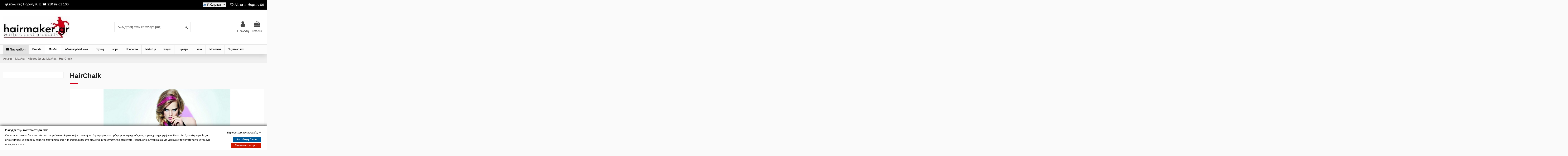

--- FILE ---
content_type: text/html; charset=utf-8
request_url: https://hairmaker.gr/el/203-hairchalk
body_size: 45549
content:
<!doctype html><html lang="el"><head><meta charset="utf-8"><meta http-equiv="x-ua-compatible" content="ie=edge"><title>HairChalk κιμωλία μαλλιών για ένα μοντέρνο στυλ. | HairMaker.Gr</title><meta name="description" content="Μια από τις πιο hot τάσεις στα μαλλιά είναι τα Loreal Professionnel Hairchalk. Αγαπάμε την τρέλα για τα τολμηρά, έντονα βαμμένα μαλλιά!"><meta name="keywords" content="HairChalk, βαμμενες τουφες στα μαλλια, κιμωλία μαλλιών, Loreal Professionnel Hairchalk, Hairchalk"><meta name="robots" content="index,follow"><link rel="canonical" href="https://hairmaker.gr/el/203-hairchalk"><link rel="alternate" href="https://hairmaker.gr/el/203-hairchalk" hreflang="el"><link rel="alternate" href="https://hairmaker.gr/en/203-hairchalk" hreflang="en"><link rel="alternate" href="https://hairmaker.gr/el/203-hairchalk" hreflang="x-default"><meta property="og:title" content="HairChalk κιμωλία μαλλιών για ένα μοντέρνο στυλ. | HairMaker.Gr"/><meta property="og:url" content="https://hairmaker.gr/el/203-hairchalk"/><meta property="og:site_name" content="HairMaker"/><meta property="og:description" content="Μια από τις πιο hot τάσεις στα μαλλιά είναι τα Loreal Professionnel Hairchalk. Αγαπάμε την τρέλα για τα τολμηρά, έντονα βαμμένα μαλλιά!"><meta property="og:type" content="website"><meta property="og:image" content="https://hairmaker.gr/c/203-category_default/hairchalk.jpg"><meta property="og:image:width" content="1003"><meta property="og:image:height" content="200"><meta name="viewport" content="width=device-width, initial-scale=1"><link rel="preconnect" href="https://fonts.googleapis.com"><link rel="preconnect" href="https://fonts.gstatic.com" crossorigin><link rel="icon" type="image/vnd.microsoft.icon" href="https://hairmaker.gr/img/favicon.ico?1757540961"><link rel="shortcut icon" type="image/x-icon" href="https://hairmaker.gr/img/favicon.ico?1757540961"><link rel="stylesheet" href="https://hairmaker.gr/themes/warehousechild/assets/cache/theme-d63c7e2812.css" type="text/css" media="all"><link rel="preload" as="font" href="https://hairmaker.gr/themes/warehouse/assets/css/font-awesome/fonts/fontawesome-webfont.woff?v=4.7.0" type="font/woff" crossorigin="anonymous"><link rel="preload" as="font" href="https://hairmaker.gr/themes/warehouse/assets/css/font-awesome/fonts/fontawesome-webfont.woff2?v=4.7.0" type="font/woff2" crossorigin="anonymous"><link rel="preload stylesheet" as="style" href="https://hairmaker.gr/themes/warehouse/assets/css/font-awesome/css/font-awesome-preload.css" type="text/css" crossorigin="anonymous"> <script src="https://hairmaker.gr/themes/warehousechild/assets/cache/head-8544a12811.js" ></script> <script>var DARIQUE_SWITCH_BY_CLICK = 0;
        var ETS_ABANCART_BACKGROUND_COLOR = "#ff0000";
        var ETS_ABANCART_BROWSER_TAB_ENABLED = 1;
        var ETS_ABANCART_LINK_AJAX = "https:\/\/hairmaker.gr\/el\/module\/ets_abandonedcart\/request";
        var ETS_ABANCART_PRODUCT_TOTAL = 0;
        var ETS_ABANCART_TEXT_COLOR = "#ffffff";
        var all_rules_in_line = 1;
        var always_load_content = false;
        var btGapTag = {"tagContent":{"tracking_type":{"label":"tracking_type","value":"view_item_list"},"coupon_name":{"label":"coupon","value":"no_coupon"},"value":{"label":"value","value":null},"content_name":{"label":"content_name","value":"HairChalk"},"content_category":{"label":"content_category","value":"'HairChalk'"}},"js":{"elementCategoryProduct":"article.product-miniature","elementShipping":"input[type=radio]","elementPayment":".ps-shown-by-js","elementlogin":"button#submit-login","elementsignup":"div.no-account","elementWishCat":"button.wishlist-button-add","elementWishProd":"button.wishlist-button-add"},"gaId":"G-0S5JDQEPVF","gaEnable":"1","gaEnhancedConversion":"1","ajaxUrl":"https:\/\/hairmaker.gr\/el\/module\/ganalyticspro\/ajax","token":"14ae13ccb2c6cac094f78ea228b5ba4e","bRefund":false,"bPartialRefund":false,"bUseConsent":"","bforceTag":"","bUseAxeption":"","bConsentHtmlElement":"","bConsentHtmlElementSecond":"","iConsentConsentLvl":0,"referer":null,"acbIsInstalled":false,"tagCurrency":"EUR","gaUserId":0};
        var count_gift_when_all_rules_in_line = 2;
        var dariqueGiftCountInRow = "4";
        var dariqueOrderList = "";
        var dariquePath = "https:\/\/hairmaker.gr\/el\/module\/darique\/present?ajax=1";
        var dariqueReOrderLink = "https:\/\/hairmaker.gr\/el\/module\/darique\/account?action=reorder&id_order=";
        var elementorFrontendConfig = {"isEditMode":"","stretchedSectionContainer":"","instagramToken":"IGAAIfQI8hWSRBZAE1zRE5obEJIR3lqZA1dlLUNUcEx4TmhHaU80VmlrakR2cllKZA1J3ODE4LUdlQUVKa0ZAWbUVYWkJyQ195bDBYX2F4LUN2aGFzSWNEWDlNR1lDMGlVdi1yazJXWkE3dHJNejVPTEJlWndMc1Y2OTdrLWUzbjc0SQZDZD","is_rtl":false,"ajax_csfr_token_url":"https:\/\/hairmaker.gr\/el\/module\/iqitelementor\/Actions?process=handleCsfrToken&ajax=1"};
        var gdprSettings = {"consent_active":true,"Consent":{"ad_storage":"denied","ad_user_data":"denied","ad_personalization":"denied","analytics_storage":"denied"},"gdprEnabledModules":{"ps_currencyselector":true,"ps_languageselector":true,"ps_shoppingcart":true,"facebookproductsfeed":false,"facebookconversiontrackingplus":false,"gmerchantcenterpro":false,"gadwordstracking":false,"skroutzanalytics":false,"ganalyticspro":false,"1_persist-gdpr-consent-cookies":true,"2_hide-old-gdpr-button":true,"ad_storage":false,"ad_user_data":false,"ad_personalization":false,"analytics_storage":false},"gdprCookieStoreUrl":"https:\/\/hairmaker.gr\/el\/module\/gdprpro\/storecookie","newsletterConsentText":"\u0398\u03ad\u03bb\u03c9 \u03bd\u03b1 \u03bb\u03b1\u03bc\u03b2\u03ac\u03bd\u03c9 \u03b5\u03bd\u03b7\u03bc\u03b5\u03c1\u03c9\u03c4\u03b9\u03ba\u03cc \u03b4\u03b5\u03bb\u03c4\u03af\u03bf","checkAllByDefault":false,"under18AlertText":"\u03a0\u03c1\u03ad\u03c0\u03b5\u03b9 \u03bd\u03b1 \u03b5\u03af\u03c3\u03c4\u03b5 18+ \u03b3\u03b9\u03b1 \u03bd\u03b1 \u03b5\u03c0\u03b9\u03c3\u03ba\u03b5\u03c6\u03b8\u03b5\u03af\u03c4\u03b5 \u03b1\u03c5\u03c4\u03cc\u03bd \u03c4\u03bf\u03bd \u03b9\u03c3\u03c4\u03cc\u03c4\u03bf\u03c0\u03bf","closeModalOnlyWithButtons":false,"showWindow":true,"isBot":true,"doNotTrackCompliance":false,"reloadAfterSave":false,"reloadAfterAcceptAll":false,"scrollLock":false,"acceptByScroll":false};
        var gdprSettings_Consent_ad_personalization = "denied";
        var gdprSettings_Consent_ad_storage = "denied";
        var gdprSettings_Consent_ad_user_data = "denied";
        var gdprSettings_Consent_analytics_storage = "denied";
        var iqitTheme = {"rm_sticky":"0","rm_breakpoint":0,"op_preloader":"0","cart_style":"side","cart_confirmation":"open","h_layout":"2","f_fixed":"1","f_layout":"1","h_absolute":"0","h_sticky":"header","hw_width":"inherit","mm_content":"desktop","hm_submenu_width":"default","h_search_type":"full","pl_lazyload":true,"pl_infinity":false,"pl_rollover":true,"pl_crsl_autoplay":false,"pl_slider_ld":4,"pl_slider_d":4,"pl_slider_t":2,"pl_slider_p":2,"pp_thumbs":"bottom","pp_zoom":"modalzoom","pp_image_layout":"carousel","pp_tabs":"tabha","pl_grid_qty":false};
        var iqitcountdown_days = "d.";
        var iqitextendedproduct = {"speed":"70","hook":"modal"};
        var iqitfdc_from = 0;
        var iqitmegamenu = {"sticky":"false","containerSelector":"#wrapper > .container"};
        var iqitwishlist = {"nbProducts":0};
        var is_opc_method = "false";
        var linkLoyaltyAjax = "https:\/\/hairmaker.gr\/el\/module\/totloyaltyadvanced\/ajaxloyaltypoints";
        var oosn_id_module = "112";
        var presentPath = "https:\/\/hairmaker.gr\/el\/module\/darique\/present";
        var prestashop = {"cart":{"products":[],"totals":{"total":{"type":"total","label":"\u03a3\u03cd\u03bd\u03bf\u03bb\u03bf","amount":0,"value":"0,00\u00a0\u20ac"},"total_including_tax":{"type":"total","label":"\u03a3\u03cd\u03bd\u03bf\u03bb\u03bf (\u03b1\u03bd\u03b5\u03c5 \u03c6\u03cc\u03c1\u03c9\u03bd)","amount":0,"value":"0,00\u00a0\u20ac"},"total_excluding_tax":{"type":"total","label":"\u03a3\u03cd\u03bd\u03bf\u03bb\u03bf (\u03c7\u03c9\u03c1\u03af\u03c2 \u03a6.\u03a0.\u0391.)","amount":0,"value":"0,00\u00a0\u20ac"}},"subtotals":{"products":{"type":"products","label":"\u03a5\u03c0\u03bf\u03c3\u03cd\u03bd\u03bf\u03bb\u03bf","amount":0,"value":"0,00\u00a0\u20ac"},"discounts":null,"shipping":{"type":"shipping","label":"\u0388\u03be\u03bf\u03b4\u03b1 \u0391\u03c0\u03bf\u03c3\u03c4\u03bf\u03bb\u03ae\u03c2","amount":0,"value":""},"tax":{"type":"tax","label":"\u03a6\u03cc\u03c1\u03bf\u03b9 \u03c0\u03bf\u03c5 \u03c0\u03b5\u03c1\u03b9\u03bb\u03b1\u03bc\u03b2\u03ac\u03bd\u03bf\u03bd\u03c4\u03b1\u03b9","amount":0,"value":"0,00\u00a0\u20ac"}},"products_count":0,"summary_string":"0 \u03b5\u03af\u03b4\u03b7","vouchers":{"allowed":1,"added":[]},"discounts":[],"minimalPurchase":0,"minimalPurchaseRequired":""},"currency":{"id":1,"name":"Euro","iso_code":"EUR","iso_code_num":"978","sign":"\u20ac"},"customer":{"lastname":null,"firstname":null,"email":null,"birthday":null,"newsletter":null,"newsletter_date_add":null,"optin":null,"website":null,"company":null,"siret":null,"ape":null,"is_logged":false,"gender":{"type":null,"name":null},"addresses":[]},"country":{"id_zone":"9","id_currency":"1","call_prefix":"30","iso_code":"GR","active":"1","contains_states":"1","need_identification_number":"0","need_zip_code":"1","zip_code_format":"NNNNN","display_tax_label":"1","name":"Greece","id":9},"language":{"name":"\u0395\u03bb\u03bb\u03b7\u03bd\u03b9\u03ba\u03ac (Greek)","iso_code":"el","locale":"el-GR","language_code":"el-gr","active":"1","is_rtl":"0","date_format_lite":"d-m-Y","date_format_full":"d-m-Y H:i:s","id":2},"page":{"title":"","canonical":"https:\/\/hairmaker.gr\/el\/203-hairchalk","meta":{"title":"HairChalk \u03ba\u03b9\u03bc\u03c9\u03bb\u03af\u03b1 \u03bc\u03b1\u03bb\u03bb\u03b9\u03ce\u03bd \u03b3\u03b9\u03b1 \u03ad\u03bd\u03b1 \u03bc\u03bf\u03bd\u03c4\u03ad\u03c1\u03bd\u03bf \u03c3\u03c4\u03c5\u03bb. | HairMaker.Gr","description":"\u039c\u03b9\u03b1 \u03b1\u03c0\u03cc \u03c4\u03b9\u03c2 \u03c0\u03b9\u03bf hot \u03c4\u03ac\u03c3\u03b5\u03b9\u03c2 \u03c3\u03c4\u03b1 \u03bc\u03b1\u03bb\u03bb\u03b9\u03ac \u03b5\u03af\u03bd\u03b1\u03b9 \u03c4\u03b1 Loreal Professionnel Hairchalk. \u0391\u03b3\u03b1\u03c0\u03ac\u03bc\u03b5 \u03c4\u03b7\u03bd \u03c4\u03c1\u03ad\u03bb\u03b1 \u03b3\u03b9\u03b1 \u03c4\u03b1 \u03c4\u03bf\u03bb\u03bc\u03b7\u03c1\u03ac, \u03ad\u03bd\u03c4\u03bf\u03bd\u03b1 \u03b2\u03b1\u03bc\u03bc\u03ad\u03bd\u03b1 \u03bc\u03b1\u03bb\u03bb\u03b9\u03ac!","keywords":"HairChalk, \u03b2\u03b1\u03bc\u03bc\u03b5\u03bd\u03b5\u03c2 \u03c4\u03bf\u03c5\u03c6\u03b5\u03c2 \u03c3\u03c4\u03b1 \u03bc\u03b1\u03bb\u03bb\u03b9\u03b1, \u03ba\u03b9\u03bc\u03c9\u03bb\u03af\u03b1 \u03bc\u03b1\u03bb\u03bb\u03b9\u03ce\u03bd, Loreal Professionnel Hairchalk, Hairchalk","robots":"index"},"page_name":"category","body_classes":{"lang-el":true,"lang-rtl":false,"country-GR":true,"currency-EUR":true,"layout-left-column":true,"page-category":true,"tax-display-enabled":true,"page-customer-account":false,"category-id-203":true,"category-HairChalk":true,"category-id-parent-70":true,"category-depth-level-4":true},"admin_notifications":[],"password-policy":{"feedbacks":{"0":"\u03a0\u03bf\u03bb\u03cd \u03b1\u03b4\u03cd\u03bd\u03b1\u03bc\u03bf","1":"\u0391\u03b4\u03cd\u03bd\u03b1\u03bc\u03bf","2":"\u03bc\u03ad\u03c3\u03bf\u03c2 \u03cc\u03c1\u03bf\u03c2","3":"\u0399\u03c3\u03c7\u03c5\u03c1\u03cc","4":"\u03a0\u03bf\u03bb\u03cd \u03b9\u03c3\u03c7\u03c5\u03c1\u03cc","Straight rows of keys are easy to guess":"\u03a3\u03c5\u03bd\u03b5\u03c7\u03cc\u03bc\u03b5\u03bd\u03b5\u03c2 \u03c3\u03b5\u03b9\u03c1\u03ad\u03c2 \u03c0\u03bb\u03ae\u03ba\u03c4\u03c1\u03c9\u03bd \u03b5\u03af\u03bd\u03b1\u03b9 \u03b5\u03cd\u03ba\u03bf\u03bb\u03bf \u03bd\u03b1 \u03bc\u03b1\u03bd\u03c4\u03b5\u03c5\u03c4\u03bf\u03cd\u03bd","Short keyboard patterns are easy to guess":"\u03a3\u03cd\u03bd\u03c4\u03bf\u03bc\u03b1 \u03bc\u03bf\u03c4\u03af\u03b2\u03b1 \u03c0\u03bb\u03ae\u03ba\u03c4\u03c1\u03c9\u03bd \u03b5\u03af\u03bd\u03b1\u03b9 \u03b5\u03cd\u03ba\u03bf\u03bb\u03bf \u03bd\u03b1 \u03c4\u03b1 \u03bc\u03b1\u03bd\u03c4\u03ad\u03c8\u03bf\u03c5\u03bd.","Use a longer keyboard pattern with more turns":"\u03a7\u03c1\u03b7\u03c3\u03b9\u03bc\u03bf\u03c0\u03bf\u03af\u03b7\u03c3\u03b5 \u03bc\u03b5\u03b3\u03b1\u03bb\u03cd\u03c4\u03b5\u03c1\u03b1 \u03bc\u03bf\u03c4\u03af\u03b2\u03b1 \u03c0\u03bb\u03ae\u03ba\u03c4\u03c1\u03c9\u03bd \u03bc\u03b5 \u03c0\u03b5\u03c1\u03b9\u03c3\u03c3\u03cc\u03c4\u03b5\u03c1\u03b5\u03c2 \u03b1\u03bb\u03bb\u03b1\u03b3\u03ad\u03c2.","Repeats like \"aaa\" are easy to guess":"\u0395\u03c0\u03b1\u03bd\u03b1\u03bb\u03ae\u03c8\u03b5\u03b9\u03c2 \u03cc\u03c0\u03c9\u03c2 'aaa' \u03b5\u03af\u03bd\u03b1\u03b9 \u03b5\u03cd\u03ba\u03bf\u03bb\u03bf \u03bd\u03b1 \u03c4\u03b9\u03c2 \u03bc\u03b1\u03bd\u03c4\u03ad\u03c8\u03bf\u03c5\u03bd.","Repeats like \"abcabcabc\" are only slightly harder to guess than \"abc\"":"\u0395\u03c0\u03b1\u03bd\u03b1\u03bb\u03ae\u03c8\u03b5\u03b9\u03c2 \u03cc\u03c0\u03c9\u03c2 \"abcabcabc\" \u03b5\u03af\u03bd\u03b1\u03b9 \u03b5\u03bb\u03ac\u03c7\u03b9\u03c3\u03c4\u03b1 \u03b4\u03c5\u03c3\u03ba\u03bf\u03bb\u03cc\u03c4\u03b5\u03c1\u03b5\u03c2 \u03b1\u03c0\u03cc \u03c4\u03bf \"abc\"","Sequences like abc or 6543 are easy to guess":"\u0391\u03ba\u03bf\u03bb\u03bf\u03c5\u03b8\u03af\u03b5\u03c2 \u03cc\u03c0\u03c9\u03c2: \"abc\" \u03ae \"6543\" \u03b5\u03af\u03bd\u03b1\u03b9 \u03b5\u03cd\u03ba\u03bf\u03bb\u03b1 \u03c0\u03c1\u03bf\u03b2\u03bb\u03ad\u03c8\u03b9\u03bc\u03b5\u03c2","Recent years are easy to guess":"\u03a4\u03b5\u03bb\u03b5\u03c5\u03c4\u03b1\u03af\u03b1 \u03ad\u03c4\u03b7 \u03b5\u03af\u03bd\u03b1\u03b9 \u03b5\u03cd\u03ba\u03bf\u03bb\u03b1 \u03bd\u03b1 \u03c4\u03b1 \u03bc\u03b1\u03bd\u03c4\u03ad\u03c8\u03bf\u03c5\u03bd","Dates are often easy to guess":"\u0397\u03bc\u03b5\u03c1\u03bf\u03bc\u03b7\u03bd\u03af\u03b5\u03c2 \u03b5\u03af\u03bd\u03b1\u03b9 \u03c3\u03c5\u03c7\u03bd\u03ac \u03b5\u03cd\u03ba\u03bf\u03bb\u03b5\u03c2 \u03b3\u03b9\u03b1 \u03bd\u03b1 \u03c4\u03b9\u03c2 \u03bc\u03b1\u03bd\u03c4\u03ad\u03c8\u03bf\u03c5\u03bd","This is a top-10 common password":"\u0391\u03c5\u03c4\u03cc \u03b5\u03af\u03bd\u03b1\u03b9 \u03ad\u03bd\u03b1 top-10 \u03c3\u03c5\u03bd\u03b7\u03b8\u03b9\u03c3\u03bc\u03ad\u03bd\u03c9\u03bd \u03c3\u03c5\u03bd\u03b8\u03b7\u03bc\u03b1\u03c4\u03b9\u03ba\u03ce\u03bd","This is a top-100 common password":"\u0391\u03c5\u03c4\u03cc \u03b5\u03af\u03bd\u03b1\u03b9 \u03ad\u03bd\u03b1 top-100 \u03c3\u03c5\u03bd\u03b7\u03b8\u03b9\u03c3\u03bc\u03ad\u03bd\u03c9\u03bd \u03c3\u03c5\u03bd\u03b8\u03b7\u03bc\u03b1\u03c4\u03b9\u03ba\u03ce\u03bd","This is a very common password":"\u0391\u03c5\u03c4\u03cc \u03b5\u03af\u03bd\u03b1\u03b9 \u03c0\u03bf\u03bb\u03cd \u03c3\u03c5\u03bd\u03b7\u03b8\u03b9\u03c3\u03bc\u03ad\u03bd\u03bf \u03c3\u03c5\u03bd\u03b8\u03b7\u03bc\u03b1\u03c4\u03b9\u03ba\u03cc","This is similar to a commonly used password":"\u0391\u03c5\u03c4\u03cc \u03b5\u03af\u03bd\u03b1\u03b9 \u03c0\u03b1\u03c1\u03cc\u03bc\u03bf\u03b9\u03bf \u03bc\u03b5 \u03c3\u03cd\u03bd\u03b7\u03b8\u03b5\u03c2 \u03c3\u03c5\u03bd\u03b8\u03b7\u03bc\u03b1\u03c4\u03b9\u03ba\u03cc","A word by itself is easy to guess":"\u039c\u03b9\u03b1 \u03bb\u03ad\u03be\u03b7 \u03b1\u03c0\u03cc \u03bc\u03cc\u03bd\u03b7 \u03c4\u03b7\u03c2 \u03b5\u03af\u03bd\u03b1\u03b9 \u03b5\u03cd\u03ba\u03bf\u03bb\u03bf \u03bd\u03b1 \u03bc\u03b1\u03bd\u03c4\u03ad\u03c8\u03b5\u03b9","Names and surnames by themselves are easy to guess":"\u039f\u03bd\u03cc\u03bc\u03b1\u03c4\u03b1 \u03ba\u03b1\u03b9 \u03b5\u03c0\u03ce\u03bd\u03c5\u03bc\u03b1 \u03b1\u03c0\u03cc \u03bc\u03cc\u03bd\u03b1 \u03c4\u03bf\u03c5\u03c2, \u03b5\u03af\u03bd\u03b1\u03b9 \u03b5\u03cd\u03ba\u03bf\u03bb\u03bf \u03bd\u03b1 \u03c4\u03b1 \u03bc\u03b1\u03bd\u03c4\u03ad\u03c8\u03bf\u03c5\u03bd","Common names and surnames are easy to guess":"\u039a\u03bf\u03b9\u03bd\u03ac \u03bf\u03bd\u03cc\u03bc\u03b1\u03c4\u03b1 \u03ba\u03b1\u03b9 \u03b5\u03c0\u03ce\u03bd\u03c5\u03bc\u03b1 \u03b5\u03af\u03bd\u03b1\u03b9 \u03b5\u03cd\u03ba\u03bf\u03bb\u03bf \u03bd\u03b1 \u03c4\u03b1 \u03bc\u03b1\u03bd\u03c4\u03ad\u03c8\u03bf\u03c5\u03bd.","Use a few words, avoid common phrases":"\u03a7\u03c1\u03b7\u03c3\u03b9\u03bc\u03bf\u03c0\u03bf\u03b9\u03ae\u03c3\u03c4\u03b5 \u03bb\u03af\u03b3\u03b5\u03c2 \u03bb\u03ad\u03be\u03b5\u03b9\u03c2, \u03b1\u03c0\u03bf\u03c6\u03cd\u03b3\u03b5\u03c4\u03b5 \u03ba\u03bf\u03b9\u03bd\u03ad\u03c2 \u03c6\u03c1\u03ac\u03c3\u03b5\u03b9\u03c2","No need for symbols, digits, or uppercase letters":"\u0394\u03b5\u03bd \u03c5\u03c0\u03ac\u03c1\u03c7\u03b5\u03b9 \u03b1\u03bd\u03ac\u03b3\u03ba\u03b7 \u03b3\u03b9\u03b1 \u03c3\u03cd\u03bc\u03b2\u03bf\u03bb\u03b1, \u03c8\u03b7\u03c6\u03af\u03b1 \u03ae \u03ba\u03b5\u03c6\u03b1\u03bb\u03b1\u03af\u03b1 \u03b3\u03c1\u03ac\u03bc\u03bc\u03b1\u03c4\u03b1","Avoid repeated words and characters":"\u0391\u03c0\u03bf\u03c6\u03cd\u03b3\u03b5\u03c4\u03b5 \u03b5\u03c0\u03b1\u03bd\u03b1\u03bb\u03b1\u03bc\u03b2\u03b1\u03bd\u03cc\u03bc\u03b5\u03bd\u03b5\u03c2 \u03bb\u03ad\u03be\u03b5\u03b9\u03c2 \u03ba\u03b1\u03b9 \u03c7\u03b1\u03c1\u03b1\u03ba\u03c4\u03ae\u03c1\u03b5\u03c2","Avoid sequences":"\u0391\u03c0\u03bf\u03c6\u03cd\u03b3\u03b5\u03c4\u03b5 \u03b1\u03ba\u03bf\u03bb\u03bf\u03c5\u03b8\u03af\u03b5\u03c2","Avoid recent years":"\u0391\u03c0\u03bf\u03c6\u03cd\u03b3\u03b5\u03c4\u03b5 \u03c0\u03c1\u03cc\u03c3\u03c6\u03b1\u03c4\u03b1 \u03ad\u03c4\u03b7","Avoid years that are associated with you":"\u0391\u03c0\u03bf\u03c6\u03cd\u03b3\u03b5\u03c4\u03b5 \u03ad\u03c4\u03b7 \u03c0\u03bf\u03c5 \u03c3\u03c7\u03b5\u03c4\u03af\u03b6\u03bf\u03bd\u03c4\u03b1\u03b9 \u03bc\u03b5 \u03c3\u03b1\u03c2","Avoid dates and years that are associated with you":"\u0391\u03c0\u03bf\u03c6\u03cd\u03b3\u03b5\u03c4\u03b5 \u03b7\u03bc\u03b5\u03c1\u03bf\u03bc\u03b7\u03bd\u03af\u03b5\u03c2 \u03ba\u03b1\u03b9 \u03c4\u03b1 \u03ad\u03c4\u03b7 \u03c0\u03bf\u03c5 \u03c3\u03c7\u03b5\u03c4\u03af\u03b6\u03bf\u03bd\u03c4\u03b1\u03b9 \u03bc\u03b5 \u03c3\u03b1\u03c2","Capitalization doesn't help very much":"\u03a4\u03bf \u03ba\u03b5\u03c6\u03b1\u03bb\u03b1\u03af\u03bf \u03b3\u03c1\u03ac\u03bc\u03bc\u03b1 \u03b4\u03b5\u03bd \u03b2\u03bf\u03b7\u03b8\u03ac \u03c0\u03ac\u03c1\u03b1 \u03c0\u03bf\u03bb\u03cd","All-uppercase is almost as easy to guess as all-lowercase":"\u038c\u03bb\u03b1 \u03ba\u03b5\u03c6\u03b1\u03bb\u03b1\u03af\u03b1 \u03b5\u03af\u03bd\u03b1\u03b9 \u03c3\u03c7\u03b5\u03b4\u03cc\u03bd \u03c4\u03cc\u03c3\u03bf \u03b5\u03cd\u03ba\u03bf\u03bb\u03bf \u03cc\u03c0\u03c9\u03c2 \u03cc\u03bb\u03b1 \u03c0\u03b5\u03b6\u03ac","Reversed words aren't much harder to guess":"\u0391\u03bd\u03c4\u03b9\u03c3\u03c4\u03c1\u03b1\u03bc\u03ad\u03bd\u03b5\u03c2 \u03bb\u03ad\u03be\u03b5\u03b9\u03c2 \u03b4\u03b5\u03bd \u03b5\u03af\u03bd\u03b1\u03b9 \u03c0\u03bf\u03bb\u03cd \u03b4\u03cd\u03c3\u03ba\u03bf\u03bb\u03bf \u03bd\u03b1 \u03c4\u03b9\u03c2 \u03bc\u03b1\u03bd\u03c4\u03ad\u03c8\u03bf\u03c5\u03bd","Predictable substitutions like '@' instead of 'a' don't help very much":"\u03a0\u03c1\u03bf\u03b2\u03bb\u03ad\u03c8\u03b9\u03bc\u03b5\u03c2 \u03b1\u03bd\u03c4\u03b9\u03ba\u03b1\u03c4\u03b1\u03c3\u03c4\u03ac\u03c3\u03b5\u03b9\u03c2 \u03cc\u03c0\u03c9\u03c2 \u03c4\u03bf \"@\" \u03b1\u03bd\u03c4\u03af \u03c4\u03bf\u03c5 \"\u03b1\" \u03b4\u03b5\u03bd \u03b2\u03bf\u03b7\u03b8\u03bf\u03cd\u03bd \u03ba\u03b1\u03b9 \u03c0\u03bf\u03bb\u03cd","Add another word or two. Uncommon words are better.":"\u03a0\u03c1\u03bf\u03c3\u03b8\u03ad\u03c3\u03c4\u03b5 \u03b1\u03ba\u03cc\u03bc\u03b1 \u03bc\u03b9\u03b1 \u03bb\u03ad\u03be\u03b7 \u03ae \u03b4\u03cd\u03bf. \u0391\u03c3\u03c5\u03bd\u03ae\u03b8\u03b9\u03c3\u03c4\u03b5\u03c2 \u03bb\u03ad\u03be\u03b5\u03b9\u03c2 \u03b5\u03af\u03bd\u03b1\u03b9 \u03c0\u03c1\u03bf\u03c4\u03b9\u03bc\u03cc\u03c4\u03b5\u03c1\u03b5\u03c2."}}},"shop":{"name":"HairMaker","logo":"https:\/\/hairmaker.gr\/img\/logo-1757540961.jpg","stores_icon":"https:\/\/hairmaker.gr\/img\/logo_stores.png","favicon":"https:\/\/hairmaker.gr\/img\/favicon.ico"},"core_js_public_path":"\/themes\/","urls":{"base_url":"https:\/\/hairmaker.gr\/","current_url":"https:\/\/hairmaker.gr\/el\/203-hairchalk","shop_domain_url":"https:\/\/hairmaker.gr","img_ps_url":"https:\/\/hairmaker.gr\/img\/","img_cat_url":"https:\/\/hairmaker.gr\/img\/c\/","img_lang_url":"https:\/\/hairmaker.gr\/img\/l\/","img_prod_url":"https:\/\/hairmaker.gr\/img\/p\/","img_manu_url":"https:\/\/hairmaker.gr\/img\/m\/","img_sup_url":"https:\/\/hairmaker.gr\/img\/su\/","img_ship_url":"https:\/\/hairmaker.gr\/img\/s\/","img_store_url":"https:\/\/hairmaker.gr\/img\/st\/","img_col_url":"https:\/\/hairmaker.gr\/img\/co\/","img_url":"https:\/\/hairmaker.gr\/themes\/warehouse\/assets\/img\/","css_url":"https:\/\/hairmaker.gr\/themes\/warehouse\/assets\/css\/","js_url":"https:\/\/hairmaker.gr\/themes\/warehouse\/assets\/js\/","pic_url":"https:\/\/hairmaker.gr\/upload\/","theme_assets":"https:\/\/hairmaker.gr\/themes\/warehouse\/assets\/","theme_dir":"https:\/\/hairmaker.gr\/themes\/warehousechild\/","child_theme_assets":"https:\/\/hairmaker.gr\/themes\/warehousechild\/assets\/","child_img_url":"https:\/\/hairmaker.gr\/themes\/warehousechild\/assets\/img\/","child_css_url":"https:\/\/hairmaker.gr\/themes\/warehousechild\/assets\/css\/","child_js_url":"https:\/\/hairmaker.gr\/themes\/warehousechild\/assets\/js\/","pages":{"address":"https:\/\/hairmaker.gr\/el\/address","addresses":"https:\/\/hairmaker.gr\/el\/addresses","authentication":"https:\/\/hairmaker.gr\/el\/authentication","manufacturer":"https:\/\/hairmaker.gr\/el\/manufacturers","cart":"https:\/\/hairmaker.gr\/el\/cart","category":"https:\/\/hairmaker.gr\/el\/category","cms":"https:\/\/hairmaker.gr\/el\/index.php?controller=cms","contact":"https:\/\/hairmaker.gr\/el\/contact-us","discount":"https:\/\/hairmaker.gr\/el\/discount","guest_tracking":"https:\/\/hairmaker.gr\/el\/guest-tracking","history":"https:\/\/hairmaker.gr\/el\/order-history","identity":"https:\/\/hairmaker.gr\/el\/identity","index":"https:\/\/hairmaker.gr\/el\/","my_account":"https:\/\/hairmaker.gr\/el\/my-account","order_confirmation":"https:\/\/hairmaker.gr\/el\/order-confirmation","order_detail":"https:\/\/hairmaker.gr\/el\/index.php?controller=order-detail","order_follow":"https:\/\/hairmaker.gr\/el\/order-follow","order":"https:\/\/hairmaker.gr\/el\/order","order_return":"https:\/\/hairmaker.gr\/el\/index.php?controller=order-return","order_slip":"https:\/\/hairmaker.gr\/el\/order-slip","pagenotfound":"https:\/\/hairmaker.gr\/el\/page-not-found","password":"https:\/\/hairmaker.gr\/el\/password-recovery","pdf_invoice":"https:\/\/hairmaker.gr\/el\/index.php?controller=pdf-invoice","pdf_order_return":"https:\/\/hairmaker.gr\/el\/index.php?controller=pdf-order-return","pdf_order_slip":"https:\/\/hairmaker.gr\/el\/index.php?controller=pdf-order-slip","prices_drop":"https:\/\/hairmaker.gr\/el\/index.php?controller=prices-drop","product":"https:\/\/hairmaker.gr\/el\/index.php?controller=product","registration":"https:\/\/hairmaker.gr\/el\/index.php?controller=registration","search":"https:\/\/hairmaker.gr\/el\/search","sitemap":"https:\/\/hairmaker.gr\/el\/sitemap","stores":"https:\/\/hairmaker.gr\/el\/stores","supplier":"https:\/\/hairmaker.gr\/el\/index.php?controller=supplier","new_products":"https:\/\/hairmaker.gr\/el\/index.php?controller=new-products","brands":"https:\/\/hairmaker.gr\/el\/manufacturers","register":"https:\/\/hairmaker.gr\/el\/index.php?controller=registration","order_login":"https:\/\/hairmaker.gr\/el\/order?login=1"},"alternative_langs":{"en-us":"https:\/\/hairmaker.gr\/en\/203-hairchalk","el-gr":"https:\/\/hairmaker.gr\/el\/203-hairchalk"},"actions":{"logout":"https:\/\/hairmaker.gr\/el\/?mylogout="},"no_picture_image":{"bySize":{"small_default":{"url":"https:\/\/hairmaker.gr\/img\/p\/el-default-small_default.jpg","width":98,"height":127},"cart_default":{"url":"https:\/\/hairmaker.gr\/img\/p\/el-default-cart_default.jpg","width":125,"height":162},"home_default":{"url":"https:\/\/hairmaker.gr\/img\/p\/el-default-home_default.jpg","width":236,"height":305},"large_default":{"url":"https:\/\/hairmaker.gr\/img\/p\/el-default-large_default.jpg","width":381,"height":492},"medium_default":{"url":"https:\/\/hairmaker.gr\/img\/p\/el-default-medium_default.jpg","width":452,"height":584},"thickbox_default":{"url":"https:\/\/hairmaker.gr\/img\/p\/el-default-thickbox_default.jpg","width":1100,"height":1422}},"small":{"url":"https:\/\/hairmaker.gr\/img\/p\/el-default-small_default.jpg","width":98,"height":127},"medium":{"url":"https:\/\/hairmaker.gr\/img\/p\/el-default-large_default.jpg","width":381,"height":492},"large":{"url":"https:\/\/hairmaker.gr\/img\/p\/el-default-thickbox_default.jpg","width":1100,"height":1422},"legend":""}},"configuration":{"display_taxes_label":true,"display_prices_tax_incl":true,"is_catalog":false,"show_prices":true,"opt_in":{"partner":true},"quantity_discount":{"type":"price","label":"\u03a4\u03b9\u03bc\u03ae \u03c4\u03b5\u03bc."},"voucher_enabled":1,"return_enabled":0},"field_required":[],"breadcrumb":{"links":[{"title":"\u0391\u03c1\u03c7\u03b9\u03ba\u03ae","url":"https:\/\/hairmaker.gr\/el\/"},{"title":"\u039c\u03b1\u03bb\u03bb\u03b9\u03ac","url":"https:\/\/hairmaker.gr\/el\/19-hair"},{"title":"\u0391\u03be\u03b5\u03c3\u03bf\u03c5\u03ac\u03c1 \u03b3\u03b9\u03b1 \u039c\u03b1\u03bb\u03bb\u03b9\u03ac","url":"https:\/\/hairmaker.gr\/el\/70-axesouar-gia-mallia"},{"title":"HairChalk","url":"https:\/\/hairmaker.gr\/el\/203-hairchalk"}],"count":4},"link":{"protocol_link":"https:\/\/","protocol_content":"https:\/\/"},"time":1768844703,"static_token":"14ae13ccb2c6cac094f78ea228b5ba4e","token":"1a964018d55da74f6cc31a47f91361c1","debug":false};
        var psemailsubscription_subscription = "https:\/\/hairmaker.gr\/el\/module\/ps_emailsubscription\/subscription";
        var shop_id = 1;
        var ssIsCeInstalled = false;
        var ss_link_image_webp = "https:\/\/hairmaker.gr\/modules\/ets_superspeed\/views\/img\/en.webp";</script>  <script type="application/ld+json" id="adpmicrodatos-organization-ps17v5.6.1">{
    "name" : "HairMaker",
    "url" : "https:\/\/hairmaker.gr\/",
    "logo" : [
    	{

    	"@type" : "ImageObject",
    	"url" : "https://hairmaker.gr/img/logo-1757540961.jpg"
    	}
    ],
        "email" : "info@hairmaker.gr",
    					
	"@context": "http://schema.org",
	"@type" : "Organization"
}</script>  <script type="application/ld+json" id="adpmicrodatos-webpage-ps17v5.6.1">{
    "@context": "http://schema.org",
    "@type" : "WebPage",
    "isPartOf": [{
        "@type":"WebSite",
        "url":  "https://hairmaker.gr/el/",
        "name": "HairMaker"
    }],
    "name": "HairChalk \u03ba\u03b9\u03bc\u03c9\u03bb\u03af\u03b1 \u03bc\u03b1\u03bb\u03bb\u03b9\u03ce\u03bd \u03b3\u03b9\u03b1 \u03ad\u03bd\u03b1 \u03bc\u03bf\u03bd\u03c4\u03ad\u03c1\u03bd\u03bf \u03c3\u03c4\u03c5\u03bb. | HairMaker.Gr",
    "url": "https://hairmaker.gr/el/203-hairchalk"
}</script>  <script type="application/ld+json" id="adpmicrodatos-breadcrumblist-ps17v5.6.1">{
        "itemListElement": [
            {
                "item": "https:\/\/hairmaker.gr\/el\/",
                "name": "Home",
                "position": 1,
                "@type": "ListItem"
            }, 
            {
                "item": "https:\/\/hairmaker.gr\/el\/19-hair",
                "name": "\u039c\u03b1\u03bb\u03bb\u03b9\u03ac",
                "position": 2,
                "@type": "ListItem"
            }, 
            {
                "item": "https:\/\/hairmaker.gr\/el\/70-axesouar-gia-mallia",
                "name": "\u0391\u03be\u03b5\u03c3\u03bf\u03c5\u03ac\u03c1 \u03b3\u03b9\u03b1 \u039c\u03b1\u03bb\u03bb\u03b9\u03ac",
                "position": 3,
                "@type": "ListItem"
            }, 
            {
                "item": "https:\/\/hairmaker.gr\/el\/203-hairchalk",
                "name": "HairChalk",
                "position": 4,
                "@type": "ListItem"
            } 
        ],
        "@context": "https://schema.org/",
        "@type": "BreadcrumbList"
    }</script> <script type="text/javascript">var sp_link_base ='https://hairmaker.gr';</script> <style>.layered_filter_ul .radio,.layered_filter_ul .checkbox {
    display: inline-block;
}
.ets_speed_dynamic_hook .cart-products-count{
    display:none!important;
}
.ets_speed_dynamic_hook .ajax_cart_quantity ,.ets_speed_dynamic_hook .ajax_cart_product_txt,.ets_speed_dynamic_hook .ajax_cart_product_txt_s{
    display:none!important;
}
.ets_speed_dynamic_hook .shopping_cart > a:first-child:after {
    display:none!important;
}</style> <script type="text/javascript">var pv_default = 0;
        var pv_pos = 1;
        var pv_pos_custom = 1;
        var pv_limit = 0;
        var pv_force_thumb_size = 0;
        var pv_side_position = 0;
        var pv_side_insertion = 3;
        var pv_listings_desk = 0;
        var pv_force_close = 0;
        var pv_list_btn_place = 0;
        var pv_list_btn_place_method = 0;
        var pv_listings_button_controls = 0;
        var pv_list_image_autoplay = 0;
        var pv_list_image_muted = 1;
        var pv_list_image_loop = 1;
        var pv_list_image_click = 1;
        var pv_list_image_controls = 0;
        var pv_force_controls = 0;
        var pv_yt_auto = 0;
        var pv_yt_rel = 0;
        var pv_yt_cont = 1;
        var pv_yt_loop = 1;
        var pv_yt_priv = 1;
        var pv_yt_mute = 0;
        var pv_vim_autoplay = 1;
        var pv_vim_title = 1;
        var pv_vim_controls = 0;
        var pv_vim_badge = 1;
        var pv_vim_byline = 1;
        var pv_vim_loop = 1;
        var pv_vim_portrait = 1;
        var pv_vim_background = 0;
        var pv_vim_muted = 1;
        var pv_vid_autoplay = 0;
        var pv_vid_controls = 0;
        var pv_vid_muted = 0;
        var pv_vid_loop = 0;
        var pv_load_delay = 0;
        var pv_thumb_dir = 0;
        var pv_image_zindex = 1;
        var pv_custom_slider_sync = 0;
        var pv_slider_refresh = 0;
        var pv_videoholder_screen = 0;
        var pv_fancy_link = 1;
        var pv_deep_select = 0;
        var pv_disable_autosize = 0;
        var pv_disable_img_hide = 0;
        var pv_disable_replace = 0;
        var pv_hide_image_container = 0;
        var pv_thumb_add_width = 0;
        var pv_thumb_disable = 0;
        var pv_no_padding = 0;
        var pv_click_to_activate = 0;
            var pv_custom_placement = '';
        var pv_list_selector = '.product-list &gt; li';
        var pv_list_video_holder = '.left-block';
        var pv_list_cust_filter = '0';
        var pv_listings_btn_adv = '';
        var pv_list_image_bg = '#FFFFFF';
        var pv_vim_color = '#00adef';
        var pv_video_holder = '#image-block';
        var pv_image_holder = '#bigpic';
        var pv_thumb_selector = '#thumbs_list_frame';
        var pv_custom_img_slider = '0';
        var pv_slider_thumb_sel = '';
        var pv_slider_img_sel = '';
        var pv_clt = 'li';
        var pv_hide_display = '';
        var pv_click_behaviour_type = 'mousedown';
        var pv_video_player = 'https://hairmaker.gr/modules/productvideo/player.php';
        var pv_burl = '/';
            var pv_slider_img_pre = '';         var pv_slider_img_post = '';         var pv_thumb_before = '';         var pv_thumb_after = '';          
    var pv_video_list = false;
        var pv_providers = {"youtube":[],"youtu.be":[],"youtube-nocookie":[],"vimeo":[],"youtube.com":{"id_provider":"1","name":"youtube","domain":"youtube.com","type":"2"},"vimeo.com":{"id_provider":"2","name":"vimeo","domain":"vimeo.com","type":"2"}};</script>  <script type="text/javascript">var oosn_front_controller_url = 'https://hairmaker.gr/el/module/hioutofstocknotification/subscribe';
        var psv = 8.1;
        var oosn_secure_key = '72bd6474b6e05349d214fcc7528813ef';
        var oosn_position = 'page';
        var quantity = 0;
        var id_product = 0;
        var id_combination = 0;
        var oosn_stock_managment = 0;</script> <script type="text/javascript">var is_mobile_spmgsnipreview = '1';
    var spmgsnipreview_is_rewrite = '1';</script> <link rel="alternate" type="application/rss+xml" href="https://hairmaker.gr/el/module/spmgsnipreview/rss" /> <script type="text/javascript">var baseDir = 'https://hairmaker.gr/';
        


        var ajax_productreviews_url_spmgsnipreview = 'https://hairmaker.gr/el/module/spmgsnipreview/ajaxreviews?token=9b77b42e5232819480181ea3bef72550497c3f10';</script> <style type="text/css">.page-item.active .page-link, .page-item.active .page-link:focus, .page-item.active .page-link:hover
{
    background-color:#F7B900;
    border-color:#F7B900;
}
a.page-link:hover {
    background-color:#F7B900!important  ;
    color:#fff;
    border-color:#F7B900;
}</style> <script type="text/javascript" src="https://connect.facebook.net/el_GR/all.js#xfbml=1"></script>  <script type="text/javascript">var ajax_storereviews_url_spmgsnipreview = 'https://hairmaker.gr/el/module/spmgsnipreview/ajaxshopreviews?token=9b77b42e5232819480181ea3bef72550497c3f10';</script> <script type="text/javascript">var HiFaq = {
            psv: 8.1,
            search_url: 'https://hairmaker.gr/el/faq/search/',
            key: '05f4c6b8f4861017863bc5b90799de53',
            mainUrl: 'https://hairmaker.gr/el/faq'
        }</script> <style type="text/css">.hi-faq-top-search-container {
            background-color: #2fb5d2;
        }</style> <script async src="https://www.googletagmanager.com/gtag/js?id=G-0S5JDQEPVF"></script> <script type="text/javascript">var pstg_txt_loading = "Loading...";
    var pstg_use_popup = 0;
    var pstg_process_repeats = 0;
    var pstg_no_popup_tooltip = 0;
    var pstg_search_with_js = 0;
    var pstg_id_lang = 2;
    var pstg_tooltip_clickable = 1;
    var pstg_excluded_tags = ["h1","h2","h3","h4","pre"];</script><script data-keepinline="true">// Persist consent cookies (GDPR) + Facebook fbp/_fbp
// Works for both host-only (hairmaker.gr) and .hairmaker.gr
(function () {
  var TLD_DOMAIN = '.hairmaker.gr';     // αν έχεις ΜΟΝΟ www, βάλε '.www.hairmaker.gr'
  var ONE_YEAR   = 60*60*24*365;        // 1 χρόνος
  var NINETY_D   = 60*60*24*90;         // 90 ημέρες για FB cookie

  function getCookie(name){
    var m = document.cookie.match(new RegExp('(?:^|; )'+name.replace(/([.*+?^${}()|[\]\\])/g, '\\$1')+'=([^;]*)'));
    return m ? decodeURIComponent(m[1]) : '';
  }

  // Σβήνει παλιό cookie (host-only & με Domain) και γράφει persistent και στις 2 εκδοχές
  function setPersistentBoth(name, value, maxAge){
    try {
      // drop old
      document.cookie = name + '=; Max-Age=0; Path=/; Secure; SameSite=Lax';
      document.cookie = name + '=; Max-Age=0; Path=/; Domain=' + TLD_DOMAIN + '; Secure; SameSite=Lax';
      // write persistent
      var base = name + '=' + value + '; Max-Age=' + maxAge + '; Path=/; Secure; SameSite=Lax';
      document.cookie = base; // host-only
      document.cookie = base + '; Domain=' + TLD_DOMAIN; // with domain
    } catch(e) {}
  }

  // ---- GDPR consent cookies (μόνο αν δεν είναι denied) ----
  var CONSENT_COOKIES = [
    'gdpr_settings_ad_personalization',
    'gdpr_settings_ad_storage',
    'gdpr_settings_ad_user_data',
    'gdpr_settings_analytics_storage'
  ];

  function persistConsentOnce(){
    CONSENT_COOKIES.forEach(function(n){
      var v = getCookie(n);
      if (v && v !== 'denied') setPersistentBoth(n, v, ONE_YEAR);
    });
  }

  // Τρέχει άμεσα + μικρό loop για να «νικά» ό,τι τα ξαναγράφει ως session
  persistConsentOnce();
  var consentDeadline = Date.now() + 15000; // ~15s
  (function consentLoop(){
    persistConsentOnce();
    if (Date.now() < consentDeadline) setTimeout(consentLoop, 500);
  })();
  window.addEventListener('load', persistConsentOnce);

  // ---- Facebook cookie (_fbp ή fbp) -> 90 ημέρες όταν ad_storage=granted ----
  function persistFbOnce(){
    if (getCookie('gdpr_settings_ad_storage') === 'granted') {
      var val = getCookie('_fbp') || getCookie('fbp');
      if (val) {
        ['_fbp','fbp'].forEach(function(name){ setPersistentBoth(name, val, NINETY_D); });
        // extra checks 5s & 15s αργότερα για να καλύψουν late overwrites
        setTimeout(function(){
          var v2 = getCookie('_fbp') || getCookie('fbp');
          if (v2) ['_fbp','fbp'].forEach(function(n){ setPersistentBoth(n, v2, NINETY_D); });
        }, 5000);
        setTimeout(function(){
          var v3 = getCookie('_fbp') || getCookie('fbp');
          if (v3) ['_fbp','fbp'].forEach(function(n){ setPersistentBoth(n, v3, NINETY_D); });
        }, 15000);
        return true;
      }
    }
    return false;
  }

  // Περιμένει έως 3 λεπτά (το Pixel μπορεί να ξαναγράψει αργότερα)
  var fbDeadline = Date.now() + 180000; // 3min
  (function fbLoop(){
    if (persistFbOnce()) return;
    if (Date.now() < fbDeadline) setTimeout(fbLoop, 2000); // κάθε 2s
  })();
})();</script><style>.gdpr-footer-link,
.show-gdpr-modal[href="#"] {
    display: none !important;
}</style></head><body id="category" class="lang-el country-gr currency-eur layout-left-column page-category tax-display-enabled category-id-203 category-hairchalk category-id-parent-70 category-depth-level-4 ps_currencyselector_off ps_languageselector_off ps_shoppingcart_off facebookproductsfeed_off facebookconversiontrackingplus_off gmerchantcenterpro_off gadwordstracking_off skroutzanalytics_off ganalyticspro_off 1_persist-gdpr-consent-cookies_off 2_hide-old-gdpr-button_off ad_storage_off ad_user_data_off ad_personalization_off analytics_storage_off body-desktop-header-style-w-2"><main id="main-page-content" ><header id="header" class="desktop-header-style-w-2"><div class="header-banner"></div><nav class="header-nav"><div class="container"><div class="row justify-content-between"><div class="col col-auto col-md left-nav"><div class="block-iqitlinksmanager block-iqitlinksmanager-2 block-links-inline d-inline-block"><ul><li> <a href="tel:+30 2109901100" > Τηλεφωνικές Παραγγελίες ☎ 210 99 01 100 </a></li></ul></div></div><div class="col col-auto center-nav text-center"></div><div class="col col-auto col-md right-nav text-right"><div id="language_selector" class="d-inline-block"><div class="language-selector-wrapper d-inline-block"><div class="language-selector dropdown js-dropdown"> <button type="button" class="expand-more" data-toggle="dropdown" data-iso-code="el" aria-expanded="false" aria-label="Select language"> <img width="16" height="11" src="https://hairmaker.gr/img/l/2.jpg" alt="Ελληνικά" class="img-fluid lang-flag" /> Ελληνικά <i class="fa fa-angle-down fa-fw" aria-hidden="true"></i> </button><div class="dropdown-menu"><ul><li > <a href="https://hairmaker.gr/en/203-hairchalk" rel="alternate" hreflang="en" lang="en" class="dropdown-item" aria-label="English"> <img width="16" height="11" src="https://hairmaker.gr/img/l/1.jpg" alt="English" class="img-fluid lang-flag" data-iso-code="en" /> English </a></li><li class="current" > <a href="https://hairmaker.gr/el/203-hairchalk" rel="alternate" hreflang="el" lang="el" class="dropdown-item" aria-label="Ελληνικά"> <img width="16" height="11" src="https://hairmaker.gr/img/l/2.jpg" alt="Ελληνικά" class="img-fluid lang-flag" data-iso-code="el" /> Ελληνικά </a></li></ul></div></div></div></div><div class="d-inline-block"> <a href="//hairmaker.gr/el/module/iqitwishlist/view"> <i class="fa fa-heart-o fa-fw" aria-hidden="true"></i> Λίστα επιθυμιών (<span id="iqitwishlist-nb"></span>) </a></div></div></div></div> </nav><div id="desktop-header" class="desktop-header-style-2"><div class="header-top"><div id="desktop-header-container" class="container"><div class="row align-items-center"><div class="col col-auto col-header-left"><div id="desktop_logo"> <a href="https://hairmaker.gr/el/"> <img class="logo img-fluid" src="https://hairmaker.gr/img/logo-1757540961.jpg" alt="HairMaker" width="320" height="107" > </a></div></div><div class="col col-header-center"><div id="search_widget" class="search-widget" data-search-controller-url="https://hairmaker.gr/el/module/iqitsearch/searchiqit"><form method="get" action="https://hairmaker.gr/el/module/iqitsearch/searchiqit"><div class="input-group"> <input type="text" name="s" value="" data-all-text="Εμφάνιση όλων των αποτελεσμάτων" data-blog-text="Δημοσίευση στο blog" data-product-text="Προϊόν" data-brands-text="Μάρκα" autocomplete="off" autocorrect="off" autocapitalize="off" spellcheck="false" placeholder="Αναζήτηση στον κατάλογό μας" class="form-control form-search-control" /> <button type="submit" class="search-btn"> <i class="fa fa-search"></i> </button></div></form></div></div><div class="col col-auto col-header-right"><div class="row no-gutters justify-content-end"><div id="header-user-btn" class="col col-auto header-btn-w header-user-btn-w"> <a href="https://hairmaker.gr/el/authentication?back=https%3A%2F%2Fhairmaker.gr%2Fel%2F203-hairchalk" title="Είσοδος στο λογαριασμό μου" rel="nofollow" class="header-btn header-user-btn"> <i class="fa fa-user fa-fw icon" aria-hidden="true"></i> <span class="title">Σύνδεση</span> </a></div><div id="ps-shoppingcart-wrapper" class="col col-auto"><div id="ps-shoppingcart" class="header-btn-w header-cart-btn-w ps-shoppingcart side-cart"><div id="blockcart" class="blockcart cart-preview" data-refresh-url="//hairmaker.gr/el/module/ps_shoppingcart/ajax"> <a id="cart-toogle" class="cart-toogle header-btn header-cart-btn" data-toggle="dropdown" data-display="static"> <i class="fa fa-shopping-bag fa-fw icon" aria-hidden="true"><span class="cart-products-count-btn d-none">0</span></i> <span class="info-wrapper"> <span class="title">Καλάθι:</span> <span class="cart-toggle-details"> <span class="text-faded cart-separator"> / </span> Empty </span> </span> </a><div id="_desktop_blockcart-content" class="dropdown-menu-custom dropdown-menu"><div id="blockcart-content" class="blockcart-content" ><div class="cart-title"> <span class="modal-title">Καλάθι αγορών</span> <button type="button" id="js-cart-close" class="close"> <span>×</span> </button><hr></div> <span class="no-items">Δεν υπάρχουν άλλα προϊόντα στο καλάθι σας</span></div></div></div></div></div></div></div><div class="col-12"><div class="row"></div></div></div></div></div><div class="container iqit-megamenu-container"><div id="iqitmegamenu-wrapper" class="iqitmegamenu-wrapper iqitmegamenu-all"><div class="container container-iqitmegamenu"><div id="iqitmegamenu-horizontal" class="iqitmegamenu clearfix" role="navigation"><div class="cbp-vertical-on-top"> <nav id="cbp-hrmenu1" class="cbp-hrmenu iqitmegamenu-all cbp-vertical "><div class="cbp-vertical-title"><i class="fa fa-bars cbp-iconbars"></i> <span class="cbp-vertical-title-text">Navigation</span></div><ul id="cbp-hrmenu1-ul"></ul> </nav></div> <nav id="cbp-hrmenu" class="cbp-hrmenu cbp-horizontal cbp-hrsub-narrow"><ul><li id="cbp-hrmenu-tab-11" class="cbp-hrmenu-tab cbp-hrmenu-tab-11 "> <a href="https://hairmaker.gr/el/manufacturers" class="nav-link" ><span class="cbp-tab-title"> Brands</span> </a></li><li id="cbp-hrmenu-tab-3" class="cbp-hrmenu-tab cbp-hrmenu-tab-3 cbp-has-submeu"> <a href="https://hairmaker.gr/el/19-hair" class="nav-link" ><span class="cbp-tab-title"> Μαλλιά <i class="fa fa-angle-down cbp-submenu-aindicator"></i></span> </a><div class="cbp-hrsub col-12"><div class="cbp-hrsub-inner"><div class="container iqitmegamenu-submenu-container"><div class="row menu_row menu-element first_rows menu-element-id-1"><div class="col-2 cbp-menu-column cbp-menu-element menu-element-id-7 "><div class="cbp-menu-column-inner"><div class="row cbp-categories-row"><div class="col-12"><div class="cbp-category-link-w"><a href="https://hairmaker.gr/el/25-top-sampouan" class="cbp-column-title nav-link cbp-category-title">Σαμπουάν</a><ul class="cbp-category-tree"><li ><div class="cbp-category-link-w"><a href="https://hairmaker.gr/el/27-sampouan-gia-lipara-mallia">Λιπαρά</a></div></li><li ><div class="cbp-category-link-w"><a href="https://hairmaker.gr/el/42-sampouan-gia-mallia-vfm">Σαμπουάν VFM</a></div></li><li ><div class="cbp-category-link-w"><a href="https://hairmaker.gr/el/46-sampouan-gia-ksira-mallia">Ξηρά</a></div></li><li ><div class="cbp-category-link-w"><a href="https://hairmaker.gr/el/47-sampouan-gia-mallia-me-pitirida">Πιτυρίδα</a></div></li><li ><div class="cbp-category-link-w"><a href="https://hairmaker.gr/el/48-sampouan-gia-vamena-mallia">Βαμμένα</a></div></li><li ><div class="cbp-category-link-w"><a href="https://hairmaker.gr/el/49-sampouan-gia-sgoura-mallia">Σγουρά</a></div></li><li ><div class="cbp-category-link-w"><a href="https://hairmaker.gr/el/54-sampouan-gia-talaiporimena-mallia">Ταλαιπωρημένα</a></div></li><li ><div class="cbp-category-link-w"><a href="https://hairmaker.gr/el/77-sampouan-gia-kanonika-mallia">Κανονικά</a></div></li><li ><div class="cbp-category-link-w"><a href="https://hairmaker.gr/el/78-kalokairina-sampouan">Καλοκαιρινά</a></div></li><li ><div class="cbp-category-link-w"><a href="https://hairmaker.gr/el/79-sampouan-gia-lepta-mallia">Λεπτά</a></div></li><li ><div class="cbp-category-link-w"><a href="https://hairmaker.gr/el/80-sampouan-gia-anti-frizz-mallia">Φριζαρισμένα</a></div></li><li ><div class="cbp-category-link-w"><a href="https://hairmaker.gr/el/90-sampouan-gia-trixoptosi">Τριχόπτωση</a></div></li><li ><div class="cbp-category-link-w"><a href="https://hairmaker.gr/el/91-sampouan-gia-pomades">Σαμπουάν Για Πομάδες</a></div></li><li ><div class="cbp-category-link-w"><a href="https://hairmaker.gr/el/274-silver-shampouan">Silver Σαμπουάν</a></div></li><li ><div class="cbp-category-link-w"><a href="https://hairmaker.gr/el/540-sampouan-gia-keratini">Σαμπουάν Για Κερατίνη</a></div></li><li ><div class="cbp-category-link-w"><a href="https://hairmaker.gr/el/624-paidika-sampouan">Παιδικά Σαμπουάν</a></div></li><li ><div class="cbp-category-link-w"><a href="https://hairmaker.gr/el/654-sampouan-detox">Σαμπουάν Detox</a></div></li><li ><div class="cbp-category-link-w"><a href="https://hairmaker.gr/el/660-gkriza-mallia">Γκρίζα Μαλλιά</a></div></li><li ><div class="cbp-category-link-w"><a href="https://hairmaker.gr/el/689-σαμπουάν-μπάρας">Σαμπουάν Μπάρας</a></div></li></ul></div></div></div></div></div><div class="col-2 cbp-menu-column cbp-menu-element menu-element-id-8 "><div class="cbp-menu-column-inner"><div class="row cbp-categories-row"><div class="col-12"><div class="cbp-category-link-w"><a href="https://hairmaker.gr/el/32-conditioner" class="cbp-column-title nav-link cbp-category-title">Conditioner</a><ul class="cbp-category-tree"><li ><div class="cbp-category-link-w"><a href="https://hairmaker.gr/el/34-malaktiki-gia-kanonika-mallia">Κανονικά</a></div></li><li ><div class="cbp-category-link-w"><a href="https://hairmaker.gr/el/71-malaktiki-gia-lepta-mallia">Λεπτά</a></div></li><li ><div class="cbp-category-link-w"><a href="https://hairmaker.gr/el/72-malaktikes-kremes-gia-ksira-mallia">Ξηρά</a></div></li><li ><div class="cbp-category-link-w"><a href="https://hairmaker.gr/el/81-malaktiki-mallion-gia-to-kalokairi">Καλοκαιρινά</a></div></li><li ><div class="cbp-category-link-w"><a href="https://hairmaker.gr/el/82-anti-frizz-malaktiki-gia-mallia">Anti-Frizz</a></div></li><li ><div class="cbp-category-link-w"><a href="https://hairmaker.gr/el/83-ταλαιπωρημένα-μαλλιά">Ταλαιπωρημένα Μαλλιά</a></div></li><li ><div class="cbp-category-link-w"><a href="https://hairmaker.gr/el/133-leave-in">Leave In</a></div></li><li ><div class="cbp-category-link-w"><a href="https://hairmaker.gr/el/514-βαμμένα-μαλλιά">Βαμμένα Μαλλιά</a></div></li><li ><div class="cbp-category-link-w"><a href="https://hairmaker.gr/el/541-malaktiki-gia-keratini">Μαλακτική Για Κερατίνη</a></div></li></ul></div></div><div class="col-12"><div class="cbp-category-link-w"><a href="https://hairmaker.gr/el/207-araiosi-mallion" class="cbp-column-title nav-link cbp-category-title">Αραίωση Μαλλιών</a><ul class="cbp-category-tree"><li ><div class="cbp-category-link-w"><a href="https://hairmaker.gr/el/69-ίνες-μαλλιών-toppik">Ίνες Μαλλιών Toppik</a></div></li><li ><div class="cbp-category-link-w"><a href="https://hairmaker.gr/el/472-jg">JG</a></div></li><li ><div class="cbp-category-link-w"><a href="https://hairmaker.gr/el/504-ines-kmax-milano">Ινες Kmax Milano</a></div></li><li ><div class="cbp-category-link-w"><a href="https://hairmaker.gr/el/603-the-cosmetic-republic">The Cosmetic Republic</a></div></li><li ><div class="cbp-category-link-w"><a href="https://hairmaker.gr/el/665-Ines-mallion-calvani">Ίνες Μαλλιών Calvani</a></div></li></ul></div></div></div></div></div><div class="col-2 cbp-menu-column cbp-menu-element menu-element-id-12 "><div class="cbp-menu-column-inner"><div class="row cbp-categories-row"><div class="col-12"><div class="cbp-category-link-w"><a href="https://hairmaker.gr/el/41-oil-treatments" class="cbp-column-title nav-link cbp-category-title">Oil Treatments</a></div></div><div class="col-12"><div class="cbp-category-link-w"><a href="https://hairmaker.gr/el/64-maskes-mallion" class="cbp-column-title nav-link cbp-category-title">Μάσκες Μαλλιών</a><ul class="cbp-category-tree"><li ><div class="cbp-category-link-w"><a href="https://hairmaker.gr/el/65-χοντρά-μαλλιά">Χοντρά Μαλλιά</a></div></li><li ><div class="cbp-category-link-w"><a href="https://hairmaker.gr/el/66-thin-hair-hairmask">Λεπτά Μαλλιά</a></div></li><li ><div class="cbp-category-link-w"><a href="https://hairmaker.gr/el/67-Best-maska-ksira-mallia">Ξηρά Μαλλιά</a></div></li><li ><div class="cbp-category-link-w"><a href="https://hairmaker.gr/el/84-summer-mask">Summer Mask</a></div></li><li ><div class="cbp-category-link-w"><a href="https://hairmaker.gr/el/68-katestramena-mallia">Ταλαιπωρημένα</a></div></li><li ><div class="cbp-category-link-w"><a href="https://hairmaker.gr/el/88-anti-frizz-mask">Anti Frizz Mask</a></div></li><li ><div class="cbp-category-link-w"><a href="https://hairmaker.gr/el/125-maska-vamena-mallia">Βαμμένα Μαλλιά</a></div></li><li ><div class="cbp-category-link-w"><a href="https://hairmaker.gr/el/263-katestramena-mallia">Κατεστραμμένα Μαλλιά</a></div></li><li ><div class="cbp-category-link-w"><a href="https://hairmaker.gr/el/542-maska-mallion-gia-keratini">Μάσκα Μαλλιών Για Κερατίνη</a></div></li><li ><div class="cbp-category-link-w"><a href="https://hairmaker.gr/el/625-λιπαρά-μαλλιά">Λιπαρά Μαλλιά</a></div></li></ul></div></div><div class="col-12"><div class="cbp-category-link-w"><a href="https://hairmaker.gr/el/70-axesouar-gia-mallia" class="cbp-column-title nav-link cbp-category-title">Αξεσουάρ για Μαλλιά</a><ul class="cbp-category-tree"><li ><div class="cbp-category-link-w"><a href="https://hairmaker.gr/el/202-hair-mascara">Hair Mascara</a></div></li><li ><div class="cbp-category-link-w"><a href="https://hairmaker.gr/el/203-hairchalk">HairChalk</a></div></li></ul></div></div></div></div></div><div class="col-2 cbp-menu-column cbp-menu-element menu-element-id-9 "><div class="cbp-menu-column-inner"><div class="row cbp-categories-row"><div class="col-12"><div class="cbp-category-link-w"><a href="https://hairmaker.gr/el/404-epagelmatikes-vafes-mallion" class="cbp-column-title nav-link cbp-category-title">Βαφές Μαλλιών</a><ul class="cbp-category-tree"><li class="cbp-hrsub-haslevel2" ><div class="cbp-category-link-w"><a href="https://hairmaker.gr/el/405-βαφές-μαλλιών-l-oreal">Βαφές Μαλλιών L&#039;Oreal</a><ul class="cbp-hrsub-level2"><li ><div class="cbp-category-link-w"><a href="https://hairmaker.gr/el/662-βαφές-inoa">Βαφές Inoa</a></div></li></ul></div></li><li ><div class="cbp-category-link-w"><a href="https://hairmaker.gr/el/407-epagelmatikes-vafes-mallion-farcom">Βαφές Μαλλιών Farcom</a></div></li><li ><div class="cbp-category-link-w"><a href="https://hairmaker.gr/el/438-schwarzkopf-professional">Schwarzkopf Professional</a></div></li><li ><div class="cbp-category-link-w"><a href="https://hairmaker.gr/el/439-bafes-mallion-wella-professionals">Βαφές Μαλλιών Wella Professionals</a></div></li><li ><div class="cbp-category-link-w"><a href="https://hairmaker.gr/el/505-imimonimes-vafes-malliwn">Ημιμόνιμες Βαφές Μαλλιών</a></div></li><li ><div class="cbp-category-link-w"><a href="https://hairmaker.gr/el/553-ntekapaz-mallion">Ντεκαπάζ Μαλλιών</a></div></li><li ><div class="cbp-category-link-w"><a href="https://hairmaker.gr/el/608-vegan-βαφές-μαλλιών-sensus">Vegan Βαφές Μαλλιών Sensus</a></div></li><li ><div class="cbp-category-link-w"><a href="https://hairmaker.gr/el/611-bulbs-roots-vegan-βαφές-μαλλιών">Bulbs &amp; Roots Vegan Βαφές Μαλλιών</a></div></li><li ><div class="cbp-category-link-w"><a href="https://hairmaker.gr/el/623-ανδρικές-βαφές-μαλλιών">Ανδρικές Βαφές Μαλλιών</a></div></li><li ><div class="cbp-category-link-w"><a href="https://hairmaker.gr/el/627-βαφές-μαλλιών-nhair">Βαφές Μαλλιών Nhair</a></div></li></ul></div></div><div class="col-12"><div class="cbp-category-link-w"><a href="https://hairmaker.gr/el/422-oxizone-bafon" class="cbp-column-title nav-link cbp-category-title">Οξειδωτικά Βαφών</a></div></div></div></div></div><div class="col-2 cbp-menu-column cbp-menu-element menu-element-id-13 "><div class="cbp-menu-column-inner"><div class="row cbp-categories-row"><div class="col-12"><div class="cbp-category-link-w"><a href="https://hairmaker.gr/el/76-therapia-malliwn" class="cbp-column-title nav-link cbp-category-title">Θεραπεία Μαλλιών</a><ul class="cbp-category-tree"><li ><div class="cbp-category-link-w"><a href="https://hairmaker.gr/el/204-kerastase-treatment">Kerastase Treatment</a></div></li><li ><div class="cbp-category-link-w"><a href="https://hairmaker.gr/el/205-loreal-treatment">Loreal Treatment</a></div></li><li ><div class="cbp-category-link-w"><a href="https://hairmaker.gr/el/237-steampod-με-ατμό">SteamPod Με Ατμό</a></div></li><li ><div class="cbp-category-link-w"><a href="https://hairmaker.gr/el/264-farcom-lotion">Farcom Lotion</a></div></li><li ><div class="cbp-category-link-w"><a href="https://hairmaker.gr/el/764-therapeia-mallion-moroccanoil">Θεραπεία Μαλλιών Moroccanoil</a></div></li></ul></div></div><div class="col-12"><div class="cbp-category-link-w"><a href="https://hairmaker.gr/el/604-ksira-sampouan" class="cbp-column-title nav-link cbp-category-title">Ξηρά Σαμπουάν</a></div></div></div></div></div><div class="col-2 cbp-menu-column cbp-menu-element menu-element-id-14 "><div class="cbp-menu-column-inner"><div class="row cbp-categories-row"><div class="col-12"><div class="cbp-category-link-w"><a href="https://hairmaker.gr/el/437-axesouar-vafon" class="cbp-column-title nav-link cbp-category-title">Αξεσουάρ Βαφών</a><ul class="cbp-category-tree"><li ><div class="cbp-category-link-w"><a href="https://hairmaker.gr/el/545-pinela-bafis-mallion">Πινέλα Βαφής Μαλλιών</a></div></li><li ><div class="cbp-category-link-w"><a href="https://hairmaker.gr/el/547-mezoura-bafis-mallion">Μεζούρα Βαφής Μαλλιών</a></div></li><li ><div class="cbp-category-link-w"><a href="https://hairmaker.gr/el/546-mpol-bafis-mallion">Μπολ Βαφής Μαλλιών</a></div></li><li ><div class="cbp-category-link-w"><a href="https://hairmaker.gr/el/548-απλικατέρ-βαφής-μαλλιών">Απλικατέρ Βαφής Μαλλιών</a></div></li><li ><div class="cbp-category-link-w"><a href="https://hairmaker.gr/el/549-vaporizater-mallion">Βαποριζατέρ Μαλλιών</a></div></li><li ><div class="cbp-category-link-w"><a href="https://hairmaker.gr/el/550-podies-bafis-mallion">Ποδιές Βαφής Μαλλιών</a></div></li><li ><div class="cbp-category-link-w"><a href="https://hairmaker.gr/el/551-gantia-bafis-mallion">Γάντια Βαφής Μαλλιών</a></div></li><li ><div class="cbp-category-link-w"><a href="https://hairmaker.gr/el/552-gadget-vafis-mallion">Gadget Βαφής Μαλλιών</a></div></li></ul></div></div><div class="col-12"><div class="cbp-category-link-w"><a href="https://hairmaker.gr/el/651-καλοκαιρινά-προιόντα-μαλλιών" class="cbp-column-title nav-link cbp-category-title">Καλοκαιρινά Προιόντα Μαλλιών</a></div></div><div class="col-12"><div class="cbp-category-link-w"><a href="https://hairmaker.gr/el/544-Proionta-travel-size" class="cbp-column-title nav-link cbp-category-title">Προιόντα Travel Size</a></div></div></div></div></div></div><div class="row menu_row menu-element first_rows menu-element-id-11"></div></div></div></div></li><li id="cbp-hrmenu-tab-9" class="cbp-hrmenu-tab cbp-hrmenu-tab-9 cbp-has-submeu"> <a href="https://hairmaker.gr/el/15-axesouar-gia-ta-mallia-sas" class="nav-link" ><span class="cbp-tab-title"> Αξεσουάρ Μαλλιών <i class="fa fa-angle-down cbp-submenu-aindicator"></i></span> </a><div class="cbp-hrsub col-12"><div class="cbp-hrsub-inner"><div class="container iqitmegamenu-submenu-container"><div class="row menu_row menu-element first_rows menu-element-id-1"><div class="col-2 cbp-menu-column cbp-menu-element menu-element-id-2 "><div class="cbp-menu-column-inner"><div class="row cbp-categories-row"><div class="col-12"><div class="cbp-category-link-w"><a href="https://hairmaker.gr/el/142-vourtses-mallion" class="cbp-column-title nav-link cbp-category-title">Βούρτσες Μαλλιών</a><ul class="cbp-category-tree"><li ><div class="cbp-category-link-w"><a href="https://hairmaker.gr/el/493-vourtses-mallion-acca-kappa">Βούρτσες Μαλλιών Acca Kappa</a></div></li><li ><div class="cbp-category-link-w"><a href="https://hairmaker.gr/el/150-moroccanoil-βούρτσες-μαλλιών">Moroccanoil Βούρτσες Μαλλιών</a></div></li><li ><div class="cbp-category-link-w"><a href="https://hairmaker.gr/el/273-βούρτσες-μαλλιών-tek">Βούρτσες Μαλλιών Tek</a></div></li><li ><div class="cbp-category-link-w"><a href="https://hairmaker.gr/el/353-kent-vourtses-mallion">Kent Βούρτσες Μαλλιών</a></div></li><li ><div class="cbp-category-link-w"><a href="https://hairmaker.gr/el/444-ikoo-βούρτσες-μαλλιών">Ikoo Βούρτσες Μαλλιών</a></div></li><li ><div class="cbp-category-link-w"><a href="https://hairmaker.gr/el/489-ksilines-vourtses-mallion">Ξύλινες Βούρτσες Μαλλιών</a></div></li><li ><div class="cbp-category-link-w"><a href="https://hairmaker.gr/el/141-keramikes-vourtses-mallion">Κεραμικές Βούρτσες Μαλλιών</a></div></li><li ><div class="cbp-category-link-w"><a href="https://hairmaker.gr/el/146-xtenes-mallion">Χτένες</a></div></li></ul></div></div><div class="col-12"><div class="cbp-category-link-w"><a href="https://hairmaker.gr/el/151-hair-extensions" class="cbp-column-title nav-link cbp-category-title">Hair Extensions</a><ul class="cbp-category-tree"><li ><div class="cbp-category-link-w"><a href="https://hairmaker.gr/el/152-balmain-hair">Balmain Hair</a></div></li></ul></div></div></div></div></div><div class="col-2 cbp-menu-column cbp-menu-element menu-element-id-3 "><div class="cbp-menu-column-inner"><div class="row cbp-categories-row"><div class="col-12"><div class="cbp-category-link-w"><a href="https://hairmaker.gr/el/147--ξυριστικές-mηχανές-detailers" class="cbp-column-title nav-link cbp-category-title">Ξυριστικές Mηχανές &amp; Detailers</a><ul class="cbp-category-tree"><li ><div class="cbp-category-link-w"><a href="https://hairmaker.gr/el/171-trimmer-για-μύτη-και-αυτιά">Trimmer για Μύτη και Αυτιά</a></div></li></ul></div></div><div class="col-12"><div class="cbp-category-link-w"><a href="https://hairmaker.gr/el/519-ergaleia-kommotiriou" class="cbp-column-title nav-link cbp-category-title">Εργαλεία Κομμωτηρίου</a><ul class="cbp-category-tree"><li ><div class="cbp-category-link-w"><a href="https://hairmaker.gr/el/236-presa-steam-pod-loreal">Πρέσες Μαλλιών</a></div></li><li ><div class="cbp-category-link-w"><a href="https://hairmaker.gr/el/451-ilektrika-psalidia-mallion-gia-mpoukles-kai-isioma">Ηλεκτρικά Ψαλίδια Μαλλιών</a></div></li><li ><div class="cbp-category-link-w"><a href="https://hairmaker.gr/el/636-preses-mallion-me-atmo">Πρέσες Μαλλιών με Ατμό</a></div></li><li ><div class="cbp-category-link-w"><a href="https://hairmaker.gr/el/763-ηλεκτρικές-βούρτσες-μαλλιών">Ηλεκτρικές Βούρτσες Μαλλιών</a></div></li></ul></div></div><div class="col-12"><div class="cbp-category-link-w"><a href="https://hairmaker.gr/el/655-trimmer-για-μύτη-αυτιά" class="cbp-column-title nav-link cbp-category-title">Trimmer Για Μύτη - Αυτιά</a></div></div></div></div></div><div class="col-2 cbp-menu-column cbp-menu-element menu-element-id-4 "><div class="cbp-menu-column-inner"><div class="row cbp-categories-row"><div class="col-12"><div class="cbp-category-link-w"><a href="https://hairmaker.gr/el/558-fisounes-gia-ola-ta-pistolakia-mallion" class="cbp-column-title nav-link cbp-category-title">Φυσούνες</a><ul class="cbp-category-tree"><li ><div class="cbp-category-link-w"><a href="https://hairmaker.gr/el/709-fusounes-parlux">Φυσούνες Parlux</a></div></li></ul></div></div><div class="col-12"><div class="cbp-category-link-w"><a href="https://hairmaker.gr/el/453-aromatika-xorou" class="cbp-column-title nav-link cbp-category-title">Αρωματικά Χώρου</a></div></div><div class="col-12"><div class="cbp-category-link-w"><a href="https://hairmaker.gr/el/556-βούρτσες-ρούχων" class="cbp-column-title nav-link cbp-category-title">Βούρτσες Ρούχων</a></div></div></div></div></div><div class="col-2 cbp-menu-column cbp-menu-element menu-element-id-5 "><div class="cbp-menu-column-inner"><div class="row cbp-categories-row"><div class="col-12"><div class="cbp-category-link-w"><a href="https://hairmaker.gr/el/155-tangle-teezer" class="cbp-column-title nav-link cbp-category-title">Tangle Teezer</a><ul class="cbp-category-tree"><li ><div class="cbp-category-link-w"><a href="https://hairmaker.gr/el/214-compact-styler">Compact Styler</a></div></li></ul></div></div><div class="col-12"><div class="cbp-category-link-w"><a href="https://hairmaker.gr/el/637-αξεσουάρ-μαλλιών" class="cbp-column-title nav-link cbp-category-title">Αξεσουάρ Μαλλιών</a><ul class="cbp-category-tree"><li ><div class="cbp-category-link-w"><a href="https://hairmaker.gr/el/638-κοκαλάκια-μαλλιών">Κοκαλάκια Μαλλιών</a></div></li></ul></div></div><div class="col-12"><div class="cbp-category-link-w"><a href="https://hairmaker.gr/el/641-ψαλίδια-κομμωτικής" class="cbp-column-title nav-link cbp-category-title">Ψαλίδια Κομμωτικής</a><ul class="cbp-category-tree"><li ><div class="cbp-category-link-w"><a href="https://hairmaker.gr/el/642-ψαλίδια-κουρέματος">Ψαλίδια Κουρέματος</a></div></li><li ><div class="cbp-category-link-w"><a href="https://hairmaker.gr/el/643-ψαλίδια-αραιώματος">Ψαλίδια Αραιώματος</a></div></li></ul></div></div></div></div></div><div class="col-2 cbp-menu-column cbp-menu-element menu-element-id-6 "><div class="cbp-menu-column-inner"><div class="row cbp-categories-row"><div class="col-12"><div class="cbp-category-link-w"><a href="https://hairmaker.gr/el/450-apparel" class="cbp-column-title nav-link cbp-category-title">Apparel</a><ul class="cbp-category-tree"><li ><div class="cbp-category-link-w"><a href="https://hairmaker.gr/el/484-t-shirts">T Shirts</a></div></li><li ><div class="cbp-category-link-w"><a href="https://hairmaker.gr/el/473-stickers">Stickers</a></div></li><li ><div class="cbp-category-link-w"><a href="https://hairmaker.gr/el/478-postcards">PostCards</a></div></li><li ><div class="cbp-category-link-w"><a href="https://hairmaker.gr/el/479-window-stickers">Window Stickers</a></div></li><li ><div class="cbp-category-link-w"><a href="https://hairmaker.gr/el/485-posters">Posters</a></div></li><li ><div class="cbp-category-link-w"><a href="https://hairmaker.gr/el/486-flyers">Flyers</a></div></li><li ><div class="cbp-category-link-w"><a href="https://hairmaker.gr/el/503-badge">Badge</a></div></li><li ><div class="cbp-category-link-w"><a href="https://hairmaker.gr/el/507-fotografies-stand">Φωτογραφίες Stand</a></div></li><li ><div class="cbp-category-link-w"><a href="https://hairmaker.gr/el/535-patches">Patches</a></div></li><li ><div class="cbp-category-link-w"><a href="https://hairmaker.gr/el/613-syllektikes-kornizes-me-paradosiakes-lepides-ksirismatos">Συλλεκτικές Κορνίζες</a></div></li></ul></div></div></div></div></div><div class="col-2 cbp-menu-column cbp-menu-element menu-element-id-7 "><div class="cbp-menu-column-inner"><div class="row cbp-categories-row"><div class="col-12"><div class="cbp-category-link-w"><a href="https://hairmaker.gr/el/145-pistolakia-mallion" class="cbp-column-title nav-link cbp-category-title">Πιστολάκια Μαλλιών</a><ul class="cbp-category-tree"><li ><div class="cbp-category-link-w"><a href="https://hairmaker.gr/el/710-epaggelmatika-pistolakia-malliwn">Επαγγελματικά Πιστολάκια Μαλλιών</a></div></li><li ><div class="cbp-category-link-w"><a href="https://hairmaker.gr/el/711-πιστολάκια-ξενοδοχείων">Πιστολάκια Ξενοδοχείων</a></div></li></ul></div></div><div class="col-12"><div class="cbp-category-link-w"><a href="https://hairmaker.gr/el/143-mixanes-kourematos" class="cbp-column-title nav-link cbp-category-title">Μηχανές Κουρέματος</a><ul class="cbp-category-tree"><li ><div class="cbp-category-link-w"><a href="https://hairmaker.gr/el/633-shaver-κουρευτικές-μηχανές">Shaver Κουρευτικές Μηχανές</a></div></li><li ><div class="cbp-category-link-w"><a href="https://hairmaker.gr/el/700-κουρευτικές-μηχανές-ρεύματος">Κουρευτικές Μηχανές Ρεύματος</a></div></li><li ><div class="cbp-category-link-w"><a href="https://hairmaker.gr/el/701-epanafortizomenes-koureytikes-mixanes">Επαναφορτιζόμενες Κουρευτικές Μηχανές</a></div></li><li ><div class="cbp-category-link-w"><a href="https://hairmaker.gr/el/639-λάδι-κουρευτικών-μηχανών">Λάδι Κουρευτικών Μηχανών</a></div></li><li ><div class="cbp-category-link-w"><a href="https://hairmaker.gr/el/640-βάσεις-κουρευτικών-μηχανών">Βάσεις Κουρευτικών Μηχανών</a></div></li></ul></div></div></div></div></div></div></div></div></div></li><li id="cbp-hrmenu-tab-4" class="cbp-hrmenu-tab cbp-hrmenu-tab-4 cbp-has-submeu"> <a href="https://hairmaker.gr/el/22-styling" class="nav-link" ><span class="cbp-tab-title"> Styling <i class="fa fa-angle-down cbp-submenu-aindicator"></i></span> </a><div class="cbp-hrsub col-12"><div class="cbp-hrsub-inner"><div class="container iqitmegamenu-submenu-container"><div class="row menu_row menu-element first_rows menu-element-id-1"><div class="col-2 cbp-menu-column cbp-menu-element menu-element-id-3 "><div class="cbp-menu-column-inner"><div class="row cbp-categories-row"><div class="col-12"><div class="cbp-category-link-w"><a href="https://hairmaker.gr/el/59-ζελέ-μαλλιών" class="cbp-column-title nav-link cbp-category-title">Ζελέ Μαλλιών</a><ul class="cbp-category-tree"><li ><div class="cbp-category-link-w"><a href="https://hairmaker.gr/el/108-μαλακά-ζελέ">Μαλακά Ζελέ</a></div></li><li ><div class="cbp-category-link-w"><a href="https://hairmaker.gr/el/120-μεσαία-ζελέ">Μεσαία Ζελέ</a></div></li><li ><div class="cbp-category-link-w"><a href="https://hairmaker.gr/el/121-δυνατά-ζελέ">Δυνατά Ζελέ</a></div></li><li ><div class="cbp-category-link-w"><a href="https://hairmaker.gr/el/138-εξαιρετικά-μαλακά-ζελέ">Εξαιρετικά Μαλακά Ζελέ</a></div></li><li ><div class="cbp-category-link-w"><a href="https://hairmaker.gr/el/305-wet-look-μαλλιών">Wet Look Μαλλιών</a></div></li></ul></div></div><div class="col-12"><div class="cbp-category-link-w"><a href="https://hairmaker.gr/el/622-krema-mallion" class="cbp-column-title nav-link cbp-category-title">Κρέμα Μαλλιών</a></div></div><div class="col-12"><div class="cbp-category-link-w"><a href="https://hairmaker.gr/el/122-mprigiantini-mallion" class="cbp-column-title nav-link cbp-category-title">Μπριγιαντίνη Μαλλιών</a></div></div></div></div></div><div class="col-2 cbp-menu-column cbp-menu-element menu-element-id-2 "><div class="cbp-menu-column-inner"><div class="row cbp-categories-row"><div class="col-12"><div class="cbp-category-link-w"><a href="https://hairmaker.gr/el/60-κερί-μαλλιών" class="cbp-column-title nav-link cbp-category-title">Κερί Μαλλιών</a><ul class="cbp-category-tree"><li ><div class="cbp-category-link-w"><a href="https://hairmaker.gr/el/113-keri-krema-mallion">Κερί Κρέμα</a></div></li><li ><div class="cbp-category-link-w"><a href="https://hairmaker.gr/el/114-κερί-λάμψης">Κερί Λάμψης</a></div></li><li ><div class="cbp-category-link-w"><a href="https://hairmaker.gr/el/115-κερί-σε-σπρέι">Κερί Σε Σπρέι</a></div></li><li ><div class="cbp-category-link-w"><a href="https://hairmaker.gr/el/116-keri-mat">Κερί Ματ</a></div></li><li ><div class="cbp-category-link-w"><a href="https://hairmaker.gr/el/117-κερί-ζελέ">Κερί-Ζελέ</a></div></li><li ><div class="cbp-category-link-w"><a href="https://hairmaker.gr/el/118-keri-me-ines">Κερί Με Ίνες</a></div></li></ul></div></div><div class="col-12"><div class="cbp-category-link-w"><a href="https://hairmaker.gr/el/343-tonic-μαλλιών" class="cbp-column-title nav-link cbp-category-title">Tonic Μαλλιών</a></div></div></div></div></div><div class="col-2 cbp-menu-column cbp-menu-element menu-element-id-6 "><div class="cbp-menu-column-inner"><div class="row cbp-categories-row"><div class="col-12"><div class="cbp-category-link-w"><a href="https://hairmaker.gr/el/61-πομάδες-μαλλιών" class="cbp-column-title nav-link cbp-category-title">Πομάδες Μαλλιών</a><ul class="cbp-category-tree"><li ><div class="cbp-category-link-w"><a href="https://hairmaker.gr/el/127-μαλακές-πομάδες">Μαλακές Πομάδες</a></div></li><li ><div class="cbp-category-link-w"><a href="https://hairmaker.gr/el/128-μεσαίες-πομάδες">Μεσαίες Πομάδες</a></div></li><li ><div class="cbp-category-link-w"><a href="https://hairmaker.gr/el/129-δυνατές-πομάδες">Δυνατές Πομάδες</a></div></li><li ><div class="cbp-category-link-w"><a href="https://hairmaker.gr/el/139-πομάδες-με-χρώμα">Πομάδες Με Χρώμα</a></div></li><li ><div class="cbp-category-link-w"><a href="https://hairmaker.gr/el/258-πομάδες-με-βάση-το-νερό">Πομάδες Με Βάση Το Νερό</a></div></li><li ><div class="cbp-category-link-w"><a href="https://hairmaker.gr/el/370-ματ-πομάδες">Ματ Πομάδες</a></div></li><li ><div class="cbp-category-link-w"><a href="https://hairmaker.gr/el/445-πομάδες-με-βάση-το-λάδι">Πομάδες Με Βάση Το Λάδι</a></div></li><li ><div class="cbp-category-link-w"><a href="https://hairmaker.gr/el/446-πηλός-πομάδα">Πηλός Πομάδα</a></div></li><li ><div class="cbp-category-link-w"><a href="https://hairmaker.gr/el/682-paidikes-pomades">Παιδικές Πομάδες</a></div></li></ul></div></div></div></div></div><div class="col-2 cbp-menu-column cbp-menu-element menu-element-id-18 "><div class="cbp-menu-column-inner"><div class="row cbp-categories-row"><div class="col-12"><div class="cbp-category-link-w"><a href="https://hairmaker.gr/el/62-πάστα-μαλλιών" class="cbp-column-title nav-link cbp-category-title">Πάστα Μαλλιών</a><ul class="cbp-category-tree"><li ><div class="cbp-category-link-w"><a href="https://hairmaker.gr/el/135-μαλακές-πάστες">Μαλακές Πάστες</a></div></li><li ><div class="cbp-category-link-w"><a href="https://hairmaker.gr/el/134-μεσαίες-πάστες">Μεσαίες Πάστες</a></div></li><li ><div class="cbp-category-link-w"><a href="https://hairmaker.gr/el/124-dynates-pastes">Δυνατές Πάστες</a></div></li><li ><div class="cbp-category-link-w"><a href="https://hairmaker.gr/el/123-ματ-πάστες">Ματ Πάστες</a></div></li></ul></div></div><div class="col-12"><div class="cbp-category-link-w"><a href="https://hairmaker.gr/el/295-zele-mallion-me-xroma" class="cbp-column-title nav-link cbp-category-title">Ζελέ Μαλλιών με Χρώμα</a></div></div></div></div></div><div class="col-2 cbp-menu-column cbp-menu-element menu-element-id-19 "><div class="cbp-menu-column-inner"><div class="row cbp-categories-row"><div class="col-12"><div class="cbp-category-link-w"><a href="https://hairmaker.gr/el/126-πηλός-άργιλος" class="cbp-column-title nav-link cbp-category-title">Πηλός &amp; Άργιλος</a><ul class="cbp-category-tree"><li ><div class="cbp-category-link-w"><a href="https://hairmaker.gr/el/130-μαλακός-πηλός">Μαλακός Πηλός</a></div></li><li ><div class="cbp-category-link-w"><a href="https://hairmaker.gr/el/131-μεσαίος-πηλός">Μεσαίος Πηλός</a></div></li><li ><div class="cbp-category-link-w"><a href="https://hairmaker.gr/el/132-dynatos-pilos">Δυνατός Πηλός</a></div></li></ul></div></div><div class="col-12"><div class="cbp-category-link-w"><a href="https://hairmaker.gr/el/648-σπρέι-με-αλατόνερο" class="cbp-column-title nav-link cbp-category-title">Σπρέι Με Αλατόνερο</a></div></div></div></div></div><div class="col-2 cbp-menu-column cbp-menu-element menu-element-id-20 "><div class="cbp-menu-column-inner"><div class="row cbp-categories-row"><div class="col-12"><div class="cbp-category-link-w"><a href="https://hairmaker.gr/el/761-styl-mallion" class="cbp-column-title nav-link cbp-category-title">Στυλ Μαλλιών</a><ul class="cbp-category-tree"><li ><div class="cbp-category-link-w"><a href="https://hairmaker.gr/el/85-αφρός-μαλλιών">Αφρός Μαλλιών</a></div></li><li ><div class="cbp-category-link-w"><a href="https://hairmaker.gr/el/86-λακ-μαλλιών">Λακ Μαλλιών</a></div></li><li ><div class="cbp-category-link-w"><a href="https://hairmaker.gr/el/87-σγουρά-μαλλιά">Σγουρά Μαλλιά</a></div></li><li ><div class="cbp-category-link-w"><a href="https://hairmaker.gr/el/89-όγκο">Όγκο</a></div></li><li ><div class="cbp-category-link-w"><a href="https://hairmaker.gr/el/92-pre-styler">Pre-Styler</a></div></li><li ><div class="cbp-category-link-w"><a href="https://hairmaker.gr/el/137-σπρέι-λάμψης">Σπρέι Λάμψης</a></div></li><li ><div class="cbp-category-link-w"><a href="https://hairmaker.gr/el/377-τα-καλύτερα-προϊόντα">Τα Καλύτερα Προϊόντα</a></div></li><li ><div class="cbp-category-link-w"><a href="https://hairmaker.gr/el/626-kalypsi-leykon-mallion">Κάλυψη Λευκών Μαλλιών</a></div></li></ul></div></div></div></div></div></div></div></div></div></li><li id="cbp-hrmenu-tab-63" class="cbp-hrmenu-tab cbp-hrmenu-tab-63 cbp-has-submeu"> <a href="https://hairmaker.gr/el/20-proionta-peripoihshs-swmatos" class="nav-link" ><span class="cbp-tab-title"> Σώμα <i class="fa fa-angle-down cbp-submenu-aindicator"></i></span> </a><div class="cbp-hrsub col-12"><div class="cbp-hrsub-inner"><div class="container iqitmegamenu-submenu-container"><div class="row menu_row menu-element first_rows menu-element-id-1"><div class="col-2 cbp-menu-column cbp-menu-element menu-element-id-3 "><div class="cbp-menu-column-inner"><div class="row cbp-categories-row"><div class="col-12"><div class="cbp-category-link-w"><a href="https://hairmaker.gr/el/94-proionta-frontidas-somatos" class="cbp-column-title nav-link cbp-category-title">Φροντίδα Σώματος</a><ul class="cbp-category-tree"><li ><div class="cbp-category-link-w"><a href="https://hairmaker.gr/el/494-apolepisi-swmatos">Απολέπιση Σώματος</a></div></li><li ><div class="cbp-category-link-w"><a href="https://hairmaker.gr/el/249-aposmitiko">Αποσμητικό</a></div></li><li ><div class="cbp-category-link-w"><a href="https://hairmaker.gr/el/345-fitika-elaia">Φυτικά Έλαια</a></div></li><li ><div class="cbp-category-link-w"><a href="https://hairmaker.gr/el/219-talc-poudra">Ταλκ - Πούδρα</a></div></li><li ><div class="cbp-category-link-w"><a href="https://hairmaker.gr/el/235-kremes-somatos">Κρέμες Σώματος</a></div></li></ul></div></div><div class="col-12"><div class="cbp-category-link-w"><a href="https://hairmaker.gr/el/232-προϊόντα-μπάνιου-σώματος" class="cbp-column-title nav-link cbp-category-title">Προϊόντα Μπάνιου &amp; Σώματος</a><ul class="cbp-category-tree"><li ><div class="cbp-category-link-w"><a href="https://hairmaker.gr/el/105-alata-mpaniou">Άλατα Μπάνιου</a></div></li><li ><div class="cbp-category-link-w"><a href="https://hairmaker.gr/el/234-σαπούνια-σώματος">Σαπούνια Σώματος</a></div></li><li ><div class="cbp-category-link-w"><a href="https://hairmaker.gr/el/373-afroloutra-somatos">Αφρόλουτρα Σώματος</a></div></li><li ><div class="cbp-category-link-w"><a href="https://hairmaker.gr/el/403-axesouar-mpaniou">Αξεσουάρ Μπάνιου</a></div></li></ul></div></div></div></div></div><div class="col-2 cbp-menu-column cbp-menu-element menu-element-id-4 "><div class="cbp-menu-column-inner"><div class="row cbp-categories-row"><div class="col-12"><div class="cbp-category-link-w"><a href="https://hairmaker.gr/el/104-αντιηλιακή-προστασία" class="cbp-column-title nav-link cbp-category-title">Αντιηλιακή Προστασία</a></div></div><div class="col-12"><div class="cbp-category-link-w"><a href="https://hairmaker.gr/el/713-eyexia-apolaysi" class="cbp-column-title nav-link cbp-category-title">Ευεξία &amp; Απόλαυση</a></div></div><div class="col-12"><div class="cbp-category-link-w"><a href="https://hairmaker.gr/el/380-enydatosi-somatos" class="cbp-column-title nav-link cbp-category-title">Ενυδάτωση Σώματος</a><ul class="cbp-category-tree"><li ><div class="cbp-category-link-w"><a href="https://hairmaker.gr/el/381-κρέμες-σώματος">Κρέμες Σώματος</a></div></li><li ><div class="cbp-category-link-w"><a href="https://hairmaker.gr/el/382-losion-somatos">Λοσιόν</a></div></li><li ><div class="cbp-category-link-w"><a href="https://hairmaker.gr/el/383-βούτυρα-σώματος">Βούτυρα Σώματος</a></div></li><li ><div class="cbp-category-link-w"><a href="https://hairmaker.gr/el/384-λάδια-σώματος">Λάδια Σώματος</a></div></li></ul></div></div></div></div></div><div class="col-2 cbp-menu-column cbp-menu-element menu-element-id-7 "><div class="cbp-menu-column-inner"><div class="row cbp-categories-row"><div class="col-12"><div class="cbp-category-link-w"><a href="https://hairmaker.gr/el/526-fysikh-frontida-kai-perissotera" class="cbp-column-title nav-link cbp-category-title">Φυσική Φροντίδα και Περισσότερα</a><ul class="cbp-category-tree"><li ><div class="cbp-category-link-w"><a href="https://hairmaker.gr/el/357-natural-dora">Natural Δώρα</a></div></li><li ><div class="cbp-category-link-w"><a href="https://hairmaker.gr/el/359-φυσικά-έλαια">Φυσικά Έλαια</a></div></li></ul></div></div><div class="col-12"><div class="cbp-category-link-w"><a href="https://hairmaker.gr/el/652-ξυριστικές-μηχανές-σώματος" class="cbp-column-title nav-link cbp-category-title">Ξυριστικές Μηχανές Σώματος</a></div></div></div></div></div><div class="col-2 cbp-menu-column cbp-menu-element menu-element-id-5 "><div class="cbp-menu-column-inner"><div class="row cbp-categories-row"><div class="col-12"><div class="cbp-category-link-w"><a href="https://hairmaker.gr/el/441-προϊόντα-tattoo" class="cbp-column-title nav-link cbp-category-title">Προϊόντα Tattoo</a></div></div><div class="col-12"><div class="cbp-category-link-w"><a href="https://hairmaker.gr/el/488-apotrixwsh" class="cbp-column-title nav-link cbp-category-title">Αποτρίχωση</a></div></div><div class="col-12"><div class="cbp-category-link-w"><a href="https://hairmaker.gr/el/233-kremes-xerion" class="cbp-column-title nav-link cbp-category-title">Κρέμες Χεριών</a></div></div><div class="col-12"><div class="cbp-category-link-w"><a href="https://hairmaker.gr/el/543-antisiptika" class="cbp-column-title nav-link cbp-category-title">Αντισηπτικά</a></div></div></div></div></div><div class="col-2 cbp-menu-column cbp-menu-element menu-element-id-6 "><div class="cbp-menu-column-inner"><div class="row cbp-categories-row"><div class="col-12"><div class="cbp-category-link-w"><a href="https://hairmaker.gr/el/356-sapounia-fisikis-frontidas" class="cbp-column-title nav-link cbp-category-title">Σαπούνια Φυσικής Φροντίδας</a><ul class="cbp-category-tree"><li ><div class="cbp-category-link-w"><a href="https://hairmaker.gr/el/527-paradosiaka-sapounia-elaioladou">Παραδοσιακά Σαπούνια Ελαιολάδου</a></div></li><li ><div class="cbp-category-link-w"><a href="https://hairmaker.gr/el/528-klasiko-sapouni-xeiropoihto">Κλασικό Σαπούνι Χειροποίητο</a></div></li><li ><div class="cbp-category-link-w"><a href="https://hairmaker.gr/el/529-sapounia-me-elaiolado">Σαπούνια Με Ελαιόλαδο</a></div></li><li ><div class="cbp-category-link-w"><a href="https://hairmaker.gr/el/530-sapounia-elaioladou-apolepisis">Σαπούνια Eλαιολάδου Απολέπισης</a></div></li></ul></div></div></div></div></div><div class="col-2 cbp-menu-column cbp-menu-element menu-element-id-8 "><div class="cbp-menu-column-inner"><div class="row cbp-categories-row"><div class="col-12"><div class="cbp-category-link-w"><a href="https://hairmaker.gr/el/103-ola-ta-aromata" class="cbp-column-title nav-link cbp-category-title">Όλα τα Αρώματα</a><ul class="cbp-category-tree"><li ><div class="cbp-category-link-w"><a href="https://hairmaker.gr/el/509-αρώματα-για-εκείνη">Αρώματα Για Εκείνη</a></div></li><li ><div class="cbp-category-link-w"><a href="https://hairmaker.gr/el/510-arwmata-gia-ekeinon">Αρώματα Για Εκείνον</a></div></li></ul></div></div><div class="col-12"><div class="cbp-category-link-w"><a href="https://hairmaker.gr/el/508-aromata-typou" class="cbp-column-title nav-link cbp-category-title">Αρώματα Τύπου</a><ul class="cbp-category-tree"><li ><div class="cbp-category-link-w"><a href="https://hairmaker.gr/el/267-andrika-aromata-typou">Ανδρικά Αρώματα Τύπου</a></div></li><li ><div class="cbp-category-link-w"><a href="https://hairmaker.gr/el/408-ginaikeia-aromata-typou">Γυναικεία Αρώματα Τύπου</a></div></li></ul></div></div><div class="col-12"><div class="cbp-category-link-w"><a href="https://hairmaker.gr/el/516-typoi-arwmatwn" class="cbp-column-title nav-link cbp-category-title">Τύποι Αρωμάτων</a><ul class="cbp-category-tree"><li ><div class="cbp-category-link-w"><a href="https://hairmaker.gr/el/490-eau-de-parfum">Eau de Parfum</a></div></li><li ><div class="cbp-category-link-w"><a href="https://hairmaker.gr/el/491-eau-de-toilette">Eau de Toilette</a></div></li><li ><div class="cbp-category-link-w"><a href="https://hairmaker.gr/el/492-eau-de-cologne">Eau de Cologne</a></div></li></ul></div></div></div></div></div></div></div></div></div></li><li id="cbp-hrmenu-tab-64" class="cbp-hrmenu-tab cbp-hrmenu-tab-64 cbp-has-submeu"> <a href="https://hairmaker.gr/el/218-proionta-gia-to-prosopo" class="nav-link" ><span class="cbp-tab-title"> Πρόσωπο <i class="fa fa-angle-down cbp-submenu-aindicator"></i></span> </a><div class="cbp-hrsub col-9"><div class="cbp-hrsub-inner"><div class="container iqitmegamenu-submenu-container"><div class="row menu_row menu-element first_rows menu-element-id-1"><div class="col-3 cbp-menu-column cbp-menu-element menu-element-id-2 "><div class="cbp-menu-column-inner"><div class="row cbp-categories-row"><div class="col-12"><div class="cbp-category-link-w"><a href="https://hairmaker.gr/el/259-ανδρική-περιποίηση" class="cbp-column-title nav-link cbp-category-title">Ανδρική Περιποίηση</a></div></div><div class="col-12"><div class="cbp-category-link-w"><a href="https://hairmaker.gr/el/632-συσκευές-περιποίησης-δέρματος" class="cbp-column-title nav-link cbp-category-title">Συσκευές Περιποίησης Δέρματος</a></div></div><div class="col-12"><div class="cbp-category-link-w"><a href="https://hairmaker.gr/el/667-αξεσουάρ-προσώπου" class="cbp-column-title nav-link cbp-category-title">Αξεσουάρ Προσώπου</a><ul class="cbp-category-tree"><li ><div class="cbp-category-link-w"><a href="https://hairmaker.gr/el/668-tsimpidakia-frydion">Τσιμπιδάκια Φρυδιών</a></div></li></ul></div></div></div></div></div><div class="col-3 cbp-menu-column cbp-menu-element menu-element-id-3 "><div class="cbp-menu-column-inner"><div class="row cbp-categories-row"><div class="col-12"><div class="cbp-category-link-w"><a href="https://hairmaker.gr/el/101-καθαριστικά-προσώπου" class="cbp-column-title nav-link cbp-category-title">Καθαριστικά Προσώπου</a></div></div><div class="col-12"><div class="cbp-category-link-w"><a href="https://hairmaker.gr/el/653-face-scrub" class="cbp-column-title nav-link cbp-category-title">Face Scrub</a></div></div><div class="col-12"><div class="cbp-category-link-w"><a href="https://hairmaker.gr/el/455-kremes-prosopou" class="cbp-column-title nav-link cbp-category-title">Κρέμες Προσώπου</a></div></div></div></div></div><div class="col-3 cbp-menu-column cbp-menu-element menu-element-id-4 "><div class="cbp-menu-column-inner"><div class="row cbp-categories-row"><div class="col-12"><div class="cbp-category-link-w"><a href="https://hairmaker.gr/el/681-φροντίδα-για-ξυρισμένα-κεφάλια" class="cbp-column-title nav-link cbp-category-title">Φροντίδα Για Ξυρισμένα Κεφάλια</a></div></div><div class="col-12"><div class="cbp-category-link-w"><a href="https://hairmaker.gr/el/738-antigyransi-matiwn" class="cbp-column-title nav-link cbp-category-title">Αντιγήρανση Ματιών</a></div></div></div></div></div><div class="col-3 cbp-menu-column cbp-menu-element menu-element-id-5 "><div class="cbp-menu-column-inner"><div class="row cbp-categories-row"><div class="col-12"><div class="cbp-category-link-w"><a href="https://hairmaker.gr/el/400-oral-health" class="cbp-column-title nav-link cbp-category-title">Στοματική Υγιεινή</a><ul class="cbp-category-tree"><li ><div class="cbp-category-link-w"><a href="https://hairmaker.gr/el/374-odontovourtses">Οδοντόβουρτσες</a></div></li><li ><div class="cbp-category-link-w"><a href="https://hairmaker.gr/el/401-odontokremes">Οδοντόκρεμες</a></div></li><li ><div class="cbp-category-link-w"><a href="https://hairmaker.gr/el/402-stomatika-dialimata">Στοματικά Διαλύματα</a></div></li></ul></div></div></div></div></div></div></div></div></div></li><li id="cbp-hrmenu-tab-53" class="cbp-hrmenu-tab cbp-hrmenu-tab-53 cbp-has-submeu"> <a href="https://hairmaker.gr/el/559-makigiaz" class="nav-link" ><span class="cbp-tab-title"> Make Up <i class="fa fa-angle-down cbp-submenu-aindicator"></i></span> </a><div class="cbp-hrsub col-12"><div class="cbp-hrsub-inner"><div class="container iqitmegamenu-submenu-container"><div class="row menu_row menu-element first_rows menu-element-id-1"><div class="col-2 cbp-menu-column cbp-menu-element menu-element-id-7 "><div class="cbp-menu-column-inner"><div class="row cbp-categories-row"><div class="col-12"><div class="cbp-category-link-w"><a href="https://hairmaker.gr/el/560-makigiaz-prosopou" class="cbp-column-title nav-link cbp-category-title">Μακιγιάζ Προσώπου</a><ul class="cbp-category-tree"><li ><div class="cbp-category-link-w"><a href="https://hairmaker.gr/el/565-primers">Primers</a></div></li><li ><div class="cbp-category-link-w"><a href="https://hairmaker.gr/el/566-bronzers">Bronzers</a></div></li><li ><div class="cbp-category-link-w"><a href="https://hairmaker.gr/el/569-πούδρα">Πούδρα</a></div></li><li ><div class="cbp-category-link-w"><a href="https://hairmaker.gr/el/570-contouring">Contouring</a></div></li><li ><div class="cbp-category-link-w"><a href="https://hairmaker.gr/el/571-ρουζ">Ρουζ</a></div></li><li ><div class="cbp-category-link-w"><a href="https://hairmaker.gr/el/572-highlighters">Highlighters</a></div></li><li ><div class="cbp-category-link-w"><a href="https://hairmaker.gr/el/573-bb-cc-κρέμες">BB &amp; CC Κρέμες</a></div></li><li ><div class="cbp-category-link-w"><a href="https://hairmaker.gr/el/617-concealer">Concealer</a></div></li><li ><div class="cbp-category-link-w"><a href="https://hairmaker.gr/el/618-foundation">Foundation</a></div></li></ul></div></div></div></div></div><div class="col-2 cbp-menu-column cbp-menu-element menu-element-id-8 "><div class="cbp-menu-column-inner"><div class="row cbp-categories-row"><div class="col-12"><div class="cbp-category-link-w"><a href="https://hairmaker.gr/el/561-makigiaz-mation" class="cbp-column-title nav-link cbp-category-title">Μακιγιάζ Ματιών</a><ul class="cbp-category-tree"><li ><div class="cbp-category-link-w"><a href="https://hairmaker.gr/el/575-primer-ματιών">Primer Ματιών</a></div></li><li ><div class="cbp-category-link-w"><a href="https://hairmaker.gr/el/576-eyeliner">Eyeliner</a></div></li><li ><div class="cbp-category-link-w"><a href="https://hairmaker.gr/el/577-mascara">Μάσκαρα</a></div></li><li ><div class="cbp-category-link-w"><a href="https://hairmaker.gr/el/578-μολύβια-ματιών">Μολύβια Ματιών</a></div></li><li ><div class="cbp-category-link-w"><a href="https://hairmaker.gr/el/579-σκιές-ματιών">Σκιές Ματιών</a></div></li><li ><div class="cbp-category-link-w"><a href="https://hairmaker.gr/el/619-πινέλα-ματιών">Πινέλα Ματιών</a></div></li></ul></div></div><div class="col-12"><div class="cbp-category-link-w"><a href="https://hairmaker.gr/el/564-paletes-makeup" class="cbp-column-title nav-link cbp-category-title">Παλέτες MakeUp</a></div></div></div></div></div><div class="col-2 cbp-menu-column cbp-menu-element menu-element-id-12 "><div class="cbp-menu-column-inner"><div class="row cbp-categories-row"><div class="col-12"><div class="cbp-category-link-w"><a href="https://hairmaker.gr/el/563-makigiaz-xeilion" class="cbp-column-title nav-link cbp-category-title">Μακιγιάζ Χειλιών</a><ul class="cbp-category-tree"><li ><div class="cbp-category-link-w"><a href="https://hairmaker.gr/el/591-kragion">Κραγιόν</a></div></li><li ><div class="cbp-category-link-w"><a href="https://hairmaker.gr/el/593-λιπ-γκλος">Λιπ Γκλος</a></div></li><li ><div class="cbp-category-link-w"><a href="https://hairmaker.gr/el/594-molivia-xeilion">Μολύβια Χειλιών</a></div></li><li ><div class="cbp-category-link-w"><a href="https://hairmaker.gr/el/595-igra-kragion">Υγρά Κραγιόν</a></div></li></ul></div></div></div></div></div><div class="col-2 cbp-menu-column cbp-menu-element menu-element-id-9 "><div class="cbp-menu-column-inner"><div class="row cbp-categories-row"><div class="col-12"><div class="cbp-category-link-w"><a href="https://hairmaker.gr/el/587-αξεσουάρ-μακιγιάζ" class="cbp-column-title nav-link cbp-category-title">Αξεσουάρ Μακιγιάζ</a><ul class="cbp-category-tree"><li ><div class="cbp-category-link-w"><a href="https://hairmaker.gr/el/606-tsimpidakia-fridion">Τσιμπιδάκια Φρυδιών</a></div></li><li ><div class="cbp-category-link-w"><a href="https://hairmaker.gr/el/607-psalidi-vlefaridon">Ψαλίδι Βλεφαρίδων</a></div></li></ul></div></div><div class="col-12"><div class="cbp-category-link-w"><a href="https://hairmaker.gr/el/597-πινέλα-μακιγιάζ" class="cbp-column-title nav-link cbp-category-title">Πινέλα Μακιγιάζ</a></div></div></div></div></div><div class="col-2 cbp-menu-column cbp-menu-element menu-element-id-13 "><div class="cbp-menu-column-inner"><div class="row cbp-categories-row"><div class="col-12"><div class="cbp-category-link-w"><a href="https://hairmaker.gr/el/620-πινέλα-φρυδιών" class="cbp-column-title nav-link cbp-category-title">Πινέλα Φρυδιών</a></div></div><div class="col-12"><div class="cbp-category-link-w"><a href="https://hairmaker.gr/el/587-αξεσουάρ-μακιγιάζ" class="cbp-column-title nav-link cbp-category-title">Αξεσουάρ Μακιγιάζ</a><ul class="cbp-category-tree"><li ><div class="cbp-category-link-w"><a href="https://hairmaker.gr/el/606-tsimpidakia-fridion">Τσιμπιδάκια Φρυδιών</a></div></li><li ><div class="cbp-category-link-w"><a href="https://hairmaker.gr/el/607-psalidi-vlefaridon">Ψαλίδι Βλεφαρίδων</a></div></li></ul></div></div><div class="col-12"><div class="cbp-category-link-w"><a href="https://hairmaker.gr/el/601-neseser-kallintikon" class="cbp-column-title nav-link cbp-category-title">Νεσεσέρ καλλυντικών</a></div></div></div></div></div><div class="col-2 cbp-menu-column cbp-menu-element menu-element-id-14 "><div class="cbp-menu-column-inner"><div class="row cbp-categories-row"><div class="col-12"><div class="cbp-category-link-w"><a href="https://hairmaker.gr/el/562-makigiaz-fridion" class="cbp-column-title nav-link cbp-category-title">Μακιγιάζ Φρυδιών</a><ul class="cbp-category-tree"><li ><div class="cbp-category-link-w"><a href="https://hairmaker.gr/el/582-maskara-fridion">Μάσκαρα Φρυδιών</a></div></li><li ><div class="cbp-category-link-w"><a href="https://hairmaker.gr/el/583-skies-fridion">Σκιές Φρυδιών</a></div></li><li ><div class="cbp-category-link-w"><a href="https://hairmaker.gr/el/584-molivia-fridion">Μολύβια Φρυδιών</a></div></li><li ><div class="cbp-category-link-w"><a href="https://hairmaker.gr/el/585-gel-φρυδιών">Gel Φρυδιών</a></div></li><li ><div class="cbp-category-link-w"><a href="https://hairmaker.gr/el/620-πινέλα-φρυδιών">Πινέλα Φρυδιών</a></div></li></ul></div></div></div></div></div></div><div class="row menu_row menu-element first_rows menu-element-id-11"></div></div></div></div></li><li id="cbp-hrmenu-tab-5" class="cbp-hrmenu-tab cbp-hrmenu-tab-5 cbp-has-submeu"> <a href="https://hairmaker.gr/el/21-nixia-essie" class="nav-link" ><span class="cbp-tab-title"> Νύχια <i class="fa fa-angle-down cbp-submenu-aindicator"></i></span> </a><div class="cbp-hrsub col-12"><div class="cbp-hrsub-inner"><div class="container iqitmegamenu-submenu-container"><div class="row menu_row menu-element first_rows menu-element-id-1"><div class="col-3 cbp-menu-column cbp-menu-element menu-element-id-2 "><div class="cbp-menu-column-inner"><div class="row cbp-categories-row"><div class="col-12"><div class="cbp-category-link-w"><a href="https://hairmaker.gr/el/430-βερνίκια-νυχιών" class="cbp-column-title nav-link cbp-category-title">Βερνίκια Νυχιών</a><ul class="cbp-category-tree"><li ><div class="cbp-category-link-w"><a href="https://hairmaker.gr/el/136-essie-βερνίκια-νυχιών">Essie Βερνίκια Νυχιών</a></div></li><li ><div class="cbp-category-link-w"><a href="https://hairmaker.gr/el/431-vernikia-nixion-semilac">Βερνίκια Νυχιών Semilac</a></div></li><li ><div class="cbp-category-link-w"><a href="https://hairmaker.gr/el/612-joko-βερνίκια-νυχιών">Joko Βερνίκια Νυχιών</a></div></li></ul></div></div><div class="col-12"><div class="cbp-category-link-w"><a href="https://hairmaker.gr/el/140-therapies-nixion" class="cbp-column-title nav-link cbp-category-title">Θεραπείες Νυχιών</a><ul class="cbp-category-tree"><li class="cbp-hrsub-haslevel2" ><div class="cbp-category-link-w"><a href="https://hairmaker.gr/el/227-essie-therapies-gia-ta-nixia">Essie Θεραπείες</a><ul class="cbp-hrsub-level2"><li ><div class="cbp-category-link-w"><a href="https://hairmaker.gr/el/176-essie-everyday">Essie Everyday</a></div></li><li ><div class="cbp-category-link-w"><a href="https://hairmaker.gr/el/178-essie-strong">Essie Strong</a></div></li><li ><div class="cbp-category-link-w"><a href="https://hairmaker.gr/el/179-essie-grow">Essie Grow</a></div></li></ul></div></li></ul></div></div><div class="col-12"><div class="cbp-category-link-w"><a href="https://hairmaker.gr/el/429-imimonimo" class="cbp-column-title nav-link cbp-category-title">Ημιμόνιμο</a><ul class="cbp-category-tree"><li ><div class="cbp-category-link-w"><a href="https://hairmaker.gr/el/433-semilac-ημιμόνιμα">Semilac Ημιμόνιμα</a></div></li></ul></div></div></div></div></div><div class="col-4 cbp-menu-column cbp-menu-element menu-element-id-3 "><div class="cbp-menu-column-inner"><div class="row cbp-categories-row"><div class="col-12"><div class="cbp-category-link-w"><a href="https://hairmaker.gr/el/391-βούρτσες-καθαρισμού-νυχιών" class="cbp-column-title nav-link cbp-category-title">Βούρτσες Καθαρισμού Νυχιών</a></div></div><div class="col-12"><div class="cbp-category-link-w"><a href="https://hairmaker.gr/el/434-axesouar-nixion" class="cbp-column-title nav-link cbp-category-title">Αξεσουάρ Νυχιών</a><ul class="cbp-category-tree"><li ><div class="cbp-category-link-w"><a href="https://hairmaker.gr/el/661-νυχοκόπτες">Νυχοκόπτες</a></div></li><li ><div class="cbp-category-link-w"><a href="https://hairmaker.gr/el/666-limes-nixion">Λίμες Νυχιών</a></div></li><li ><div class="cbp-category-link-w"><a href="https://hairmaker.gr/el/669-αξεσουάρ-πεντικιούρ">Αξεσουάρ Πεντικιούρ</a></div></li></ul></div></div></div></div></div><div class="col-2 cbp-menu-column cbp-menu-element menu-element-id-4 "><div class="cbp-menu-column-inner"><div class="row cbp-categories-row"><div class="col-12"><div class="cbp-category-link-w"><a href="https://hairmaker.gr/el/227-essie-therapies-gia-ta-nixia" class="cbp-column-title nav-link cbp-category-title">Essie Θεραπείες</a><ul class="cbp-category-tree"><li ><div class="cbp-category-link-w"><a href="https://hairmaker.gr/el/176-essie-everyday">Essie Everyday</a></div></li><li ><div class="cbp-category-link-w"><a href="https://hairmaker.gr/el/178-essie-strong">Essie Strong</a></div></li><li ><div class="cbp-category-link-w"><a href="https://hairmaker.gr/el/179-essie-grow">Essie Grow</a></div></li></ul></div></div></div></div></div><div class="col-3 cbp-menu-column cbp-menu-element menu-element-id-5 "><div class="cbp-menu-column-inner"><div class="row cbp-categories-row"><div class="col-12"><div class="cbp-category-link-w"><a href="https://hairmaker.gr/el/423-gel-nyxiwn" class="cbp-column-title nav-link cbp-category-title">Gel Νυχιών</a><ul class="cbp-category-tree"><li class="cbp-hrsub-haslevel2" ><div class="cbp-category-link-w"><a href="https://hairmaker.gr/el/371-essie-gel-couture">Essie Gel Couture</a><ul class="cbp-hrsub-level2"><li ><div class="cbp-category-link-w"><a href="https://hairmaker.gr/el/372-essie-τζελ-couture">Essie Τζελ Couture</a></div></li></ul></div></li><li ><div class="cbp-category-link-w"><a href="https://hairmaker.gr/el/424-semilac-uvled-gel">Semilac UV/LED GEL</a></div></li></ul></div></div><div class="col-12"><div class="cbp-category-link-w"><a href="https://hairmaker.gr/el/424-semilac-uvled-gel" class="cbp-column-title nav-link cbp-category-title">Semilac UV/LED GEL</a></div></div></div></div></div></div></div></div></div></li><li id="cbp-hrmenu-tab-6" class="cbp-hrmenu-tab cbp-hrmenu-tab-6 cbp-has-submeu"> <a href="https://hairmaker.gr/el/241-ksirisma" class="nav-link" ><span class="cbp-tab-title"> Ξύρισμα <i class="fa fa-angle-down cbp-submenu-aindicator"></i></span> </a><div class="cbp-hrsub col-12"><div class="cbp-hrsub-inner"><div class="container iqitmegamenu-submenu-container"><div class="row menu_row menu-element first_rows menu-element-id-1"><div class="col-3 cbp-menu-column cbp-menu-element menu-element-id-2 "><div class="cbp-menu-column-inner"><div class="row cbp-categories-row"><div class="col-12"><div class="cbp-category-link-w"><a href="https://hairmaker.gr/el/242-proionta-gia-prin-to-ksurisma" class="cbp-column-title nav-link cbp-category-title">Πριν Το Ξύρισμα</a><ul class="cbp-category-tree"><li ><div class="cbp-category-link-w"><a href="https://hairmaker.gr/el/467-λάδια-πριν-το-ξύρισμα">Λάδια Πριν Το Ξύρισμα</a></div></li><li ><div class="cbp-category-link-w"><a href="https://hairmaker.gr/el/468-gel-πριν-το-ξύρισμα">Gel Πριν Το Ξύρισμα</a></div></li><li ><div class="cbp-category-link-w"><a href="https://hairmaker.gr/el/469-κρέμα-πριν-το-ξύρισμα">Κρέμα Πριν Το Ξύρισμα</a></div></li><li ><div class="cbp-category-link-w"><a href="https://hairmaker.gr/el/470-σαπούνια-πριν-το-ξύρισμα">Σαπούνια Πριν Το Ξύρισμα</a></div></li></ul></div></div><div class="col-12"><div class="cbp-category-link-w"><a href="https://hairmaker.gr/el/243-sapounia-ksirismatos" class="cbp-column-title nav-link cbp-category-title">Σαπούνια Ξυρίσματος</a><ul class="cbp-category-tree"><li ><div class="cbp-category-link-w"><a href="https://hairmaker.gr/el/279-sapounia-ksirismatos-stick">Σαπούνια Ξυρίσματος Stick</a></div></li><li ><div class="cbp-category-link-w"><a href="https://hairmaker.gr/el/302-χειροποίητα-σαπούνια-ξυρίσματος">Χειροποίητα Σαπούνια Ξυρίσματος</a></div></li><li ><div class="cbp-category-link-w"><a href="https://hairmaker.gr/el/385-paradosiaka-sapounia-ksirimatos">Παραδοσιακά Σαπούνια Ξυρίσματος</a></div></li></ul></div></div><div class="col-12"><div class="cbp-category-link-w"><a href="https://hairmaker.gr/el/386-kremes-afroi-gels-ksirismatos" class="cbp-column-title nav-link cbp-category-title">Κρέμες-Αφροί-Gels</a><ul class="cbp-category-tree"><li ><div class="cbp-category-link-w"><a href="https://hairmaker.gr/el/244-kremes-ksirismatos">Κρέμες Ξυρίσματος</a></div></li><li ><div class="cbp-category-link-w"><a href="https://hairmaker.gr/el/265-afros-ksirismatos">Αφροί Ξυρίσματος</a></div></li><li ><div class="cbp-category-link-w"><a href="https://hairmaker.gr/el/278-gel-ksirismatos">Gel Ξυρίσματος</a></div></li><li ><div class="cbp-category-link-w"><a href="https://hairmaker.gr/el/605-kremes-xyrismatos-brushless">Κρέμες Ξυρίσματος Brushless</a></div></li></ul></div></div><div class="col-12"><div class="cbp-category-link-w"><a href="https://hairmaker.gr/el/750-faltseta-ksyrismatos" class="cbp-column-title nav-link cbp-category-title">Φαλτσέτες Ξυρίσματος</a><ul class="cbp-category-tree"><li ><div class="cbp-category-link-w"><a href="https://hairmaker.gr/el/751-faltsetes-ksirismatos-gia-arxarious">Φαλτσέτες Ξυρίσματος για Αρχάριους</a></div></li><li ><div class="cbp-category-link-w"><a href="https://hairmaker.gr/el/752-faltsetes-ksyrismatos-gia-proxwrimenous">Φαλτσέτες Ξυρίσματος για Προχωρημένους</a></div></li><li ><div class="cbp-category-link-w"><a href="https://hairmaker.gr/el/646-petres-akonismatos-faltsetas">Πέτρες Ακονίσματος Φαλτσέτας</a></div></li><li ><div class="cbp-category-link-w"><a href="https://hairmaker.gr/el/744-imantes-akonismatos-faltsetas">Ιμάντες ακονίσματος Φαλτσέτας</a></div></li><li class="cbp-hrsub-haslevel2" ><div class="cbp-category-link-w"><a href="https://hairmaker.gr/el/743-frontida-syntirisi-faltsetwn">Φροντίδα &amp; Συντήρηση Φαλτσετών</a><ul class="cbp-hrsub-level2"><li ><div class="cbp-category-link-w"><a href="https://hairmaker.gr/el/449-πάστα-για-ιμάντα-ξυρίσματος">Πάστα για Ιμάντα Ξυρίσματος</a></div></li><li ><div class="cbp-category-link-w"><a href="https://hairmaker.gr/el/745-eidika-ladia-syntirishs-faltsetas">Ειδικά λάδια συντήρησης φαλτσέτας</a></div></li><li ><div class="cbp-category-link-w"><a href="https://hairmaker.gr/el/747-θήκες-βάσεις-φαλτσετών">Θήκες &amp; Βάσεις Φαλτσετών</a></div></li><li ><div class="cbp-category-link-w"><a href="https://hairmaker.gr/el/748-aksesouar-akonismatos">Αξεσουάρ Ακονίσματος</a></div></li></ul></div></li><li ><div class="cbp-category-link-w"><a href="https://hairmaker.gr/el/753-set-ksirismatos-me-faltseta">Σετ Ξυρίσματος με Φαλτσέτα</a></div></li></ul></div></div></div></div></div><div class="col-3 cbp-menu-column cbp-menu-element menu-element-id-3 "><div class="cbp-menu-column-inner"><div class="row cbp-categories-row"><div class="col-12"><div class="cbp-category-link-w"><a href="https://hairmaker.gr/el/245-ta-kalitera-pinela-ksirismatos" class="cbp-column-title nav-link cbp-category-title">Πινέλα Ξυρίσματος</a><ul class="cbp-category-tree"><li ><div class="cbp-category-link-w"><a href="https://hairmaker.gr/el/281-pinela-ksirismatos-xoirou">Πινέλα Ξυρίσματος Χοίρου</a></div></li><li class="cbp-hrsub-haslevel2" ><div class="cbp-category-link-w"><a href="https://hairmaker.gr/el/282-pinela-ksirismatos-asvou">Πινέλα Ξυρίσματος Ασβού</a><ul class="cbp-hrsub-level2"><li ><div class="cbp-category-link-w"><a href="https://hairmaker.gr/el/299-silvertip">Silvertip</a></div></li><li ><div class="cbp-category-link-w"><a href="https://hairmaker.gr/el/300-pure-badger">Pure</a></div></li><li ><div class="cbp-category-link-w"><a href="https://hairmaker.gr/el/301-best-badger">Best</a></div></li></ul></div></li><li ><div class="cbp-category-link-w"><a href="https://hairmaker.gr/el/283-pinela-ksirismatos-sinthetika">Συνθετικά Πινέλα Ξυρίσματος</a></div></li><li ><div class="cbp-category-link-w"><a href="https://hairmaker.gr/el/298-pinela-xyrismatos-barber">Πινέλα Ξυρίσματος Barber</a></div></li><li ><div class="cbp-category-link-w"><a href="https://hairmaker.gr/el/303-pinela-xyrismatos-alogou">Πινέλα Ξυρίσματος Αλόγου</a></div></li><li ><div class="cbp-category-link-w"><a href="https://hairmaker.gr/el/534-yaqi-shaving-brushes">Yaqi Shaving Brushes</a></div></li><li ><div class="cbp-category-link-w"><a href="https://hairmaker.gr/el/644-pinela-xyrismatos-two-band">Πινέλα Ξυρίσματος Two Band</a></div></li></ul></div></div><div class="col-12"><div class="cbp-category-link-w"><a href="https://hairmaker.gr/el/246-safety-razors" class="cbp-column-title nav-link cbp-category-title">Safety Razors</a><ul class="cbp-category-tree"><li ><div class="cbp-category-link-w"><a href="https://hairmaker.gr/el/287-ξυριστικές-μηχανές-ανοιχτού-τύπου-για-βαθύ-ξύρισμα">Ξυριστικές Μηχανές Ανοιχτού Τύπου για Βαθύ Ξύρισμα</a></div></li><li ><div class="cbp-category-link-w"><a href="https://hairmaker.gr/el/288-ξυριστικές-μηχανές-ασφαλείας-κλειστού-τύπου">Ξυριστικές Μηχανές Ασφαλείας Κλειστού Τύπου</a></div></li><li ><div class="cbp-category-link-w"><a href="https://hairmaker.gr/el/289-rithmizomenes-ksiristikes-mixanes">Ρυθμιζόμενες Ξυριστικές Μηχανές</a></div></li><li ><div class="cbp-category-link-w"><a href="https://hairmaker.gr/el/346-μηχανές-ξυρίσματος-slant">Μηχανές Ξυρίσματος Slant</a></div></li><li ><div class="cbp-category-link-w"><a href="https://hairmaker.gr/el/347-2-piece-razors">2 Piece Razors</a></div></li><li ><div class="cbp-category-link-w"><a href="https://hairmaker.gr/el/348-3-piece-razors">3 Piece Razors</a></div></li><li ><div class="cbp-category-link-w"><a href="https://hairmaker.gr/el/349-butterfly-razors">Butterfly Razors</a></div></li><li class="cbp-hrsub-haslevel2" ><div class="cbp-category-link-w"><a href="https://hairmaker.gr/el/350-cartridge-mixanes-xyrismatos">Cartridge Μηχανές Ξυρίσματος</a><ul class="cbp-hrsub-level2"><li ><div class="cbp-category-link-w"><a href="https://hairmaker.gr/el/513-feather-cartridge-razors">Feather Cartridge Razors</a></div></li></ul></div></li></ul></div></div><div class="col-12"><div class="cbp-category-link-w"><a href="https://hairmaker.gr/el/247-after-shaves" class="cbp-column-title nav-link cbp-category-title">After shaves</a><ul class="cbp-category-tree"><li ><div class="cbp-category-link-w"><a href="https://hairmaker.gr/el/609-aftershave-splash">Aftershave Splash</a></div></li><li ><div class="cbp-category-link-w"><a href="https://hairmaker.gr/el/250-eau-de-toilette-aftershaves">Eau de Toilette - Aftershaves</a></div></li><li ><div class="cbp-category-link-w"><a href="https://hairmaker.gr/el/276-eau-de-cologne-aftershaves">Eau de Cologne - Aftershaves</a></div></li><li ><div class="cbp-category-link-w"><a href="https://hairmaker.gr/el/277-creme-balm">Creme Balm</a></div></li></ul></div></div></div></div></div><div class="col-3 cbp-menu-column cbp-menu-element menu-element-id-4 "><div class="cbp-menu-column-inner"><div class="row cbp-categories-row"><div class="col-12"><div class="cbp-category-link-w"><a href="https://hairmaker.gr/el/387-ksirafakia" class="cbp-column-title nav-link cbp-category-title">Ξυραφάκια</a><ul class="cbp-category-tree"><li ><div class="cbp-category-link-w"><a href="https://hairmaker.gr/el/248-lepides-ksirafakia">Λεπίδες - Ξυραφάκια</a></div></li><li ><div class="cbp-category-link-w"><a href="https://hairmaker.gr/el/290-sillektika-ksirafakia">Συλλεκτικά Ξυραφάκια</a></div></li><li ><div class="cbp-category-link-w"><a href="https://hairmaker.gr/el/458-ksirafakia-gia-savetes">Ξυραφάκια Για Σαβέτες</a></div></li><li ><div class="cbp-category-link-w"><a href="https://hairmaker.gr/el/615-ksirafakia-samples-packs">Ξυραφάκια | Samples Packs</a></div></li></ul></div></div><div class="col-12"><div class="cbp-category-link-w"><a href="https://hairmaker.gr/el/252-axesouar-ksirismatos" class="cbp-column-title nav-link cbp-category-title">Αξεσουάρ</a><ul class="cbp-category-tree"><li ><div class="cbp-category-link-w"><a href="https://hairmaker.gr/el/251-shaving-talcum">Shaving Talcum</a></div></li><li ><div class="cbp-category-link-w"><a href="https://hairmaker.gr/el/254-travel-shaving">Travel Shaving</a></div></li><li ><div class="cbp-category-link-w"><a href="https://hairmaker.gr/el/629-alum-block">Alum Block</a></div></li><li ><div class="cbp-category-link-w"><a href="https://hairmaker.gr/el/275-aimostatika-gia-ksirisma">Αιμοστατικά</a></div></li><li ><div class="cbp-category-link-w"><a href="https://hairmaker.gr/el/285-μπολ">Μπολ</a></div></li><li ><div class="cbp-category-link-w"><a href="https://hairmaker.gr/el/286-basis-gia-pinela-ksirismatos">Βάσεις</a></div></li><li ><div class="cbp-category-link-w"><a href="https://hairmaker.gr/el/351-thikes-xyrismatos">Θήκες Ξυρίσματος</a></div></li><li ><div class="cbp-category-link-w"><a href="https://hairmaker.gr/el/375-safety-razor-handles">Safety Razor Handles</a></div></li><li ><div class="cbp-category-link-w"><a href="https://hairmaker.gr/el/376-ξυριστικές-κεφαλές-ασφαλείας">Ξυριστικές κεφαλές ασφαλείας</a></div></li><li ><div class="cbp-category-link-w"><a href="https://hairmaker.gr/el/586-kathreptes-ksirismatos">Καθρέπτες Ξυρίσματος</a></div></li><li ><div class="cbp-category-link-w"><a href="https://hairmaker.gr/el/645-απολυμαντικά-υγρά-barber">Απολυμαντικά Υγρά Barber</a></div></li><li ><div class="cbp-category-link-w"><a href="https://hairmaker.gr/el/656-δοχείο-απόρριψης-λεπίδων-">Δοχείο Απόρριψης Λεπίδων</a></div></li></ul></div></div><div class="col-12"><div class="cbp-category-link-w"><a href="https://hairmaker.gr/el/389-starter-kits" class="cbp-column-title nav-link cbp-category-title">Starter Kits</a><ul class="cbp-category-tree"><li ><div class="cbp-category-link-w"><a href="https://hairmaker.gr/el/253-shaving-starter-kits">Shaving Starter Kits</a></div></li></ul></div></div></div></div></div><div class="col-3 cbp-menu-column cbp-menu-element menu-element-id-5 "><div class="cbp-menu-column-inner"><div class="row cbp-categories-row"><div class="col-12"><div class="cbp-category-link-w"><a href="https://hairmaker.gr/el/255-σαβέτες" class="cbp-column-title nav-link cbp-category-title">Σαβέτες</a><ul class="cbp-category-tree"><li ><div class="cbp-category-link-w"><a href="https://hairmaker.gr/el/459-savettes-ksirismatos-asfaleias">Σαβέτες Ξυρίσματος Ασφαλείας</a></div></li><li ><div class="cbp-category-link-w"><a href="https://hairmaker.gr/el/460-sirtarotres-savetes">Συρταρωτές Σαβέτες</a></div></li><li ><div class="cbp-category-link-w"><a href="https://hairmaker.gr/el/461--dovo">Σαβέτες Dovo</a></div></li><li ><div class="cbp-category-link-w"><a href="https://hairmaker.gr/el/462-savetes-parker">Σαβέτες Parker</a></div></li><li ><div class="cbp-category-link-w"><a href="https://hairmaker.gr/el/463--kai">Σαβέτες Kai</a></div></li><li ><div class="cbp-category-link-w"><a href="https://hairmaker.gr/el/464-savetes-gia-ksirisma-feather">Σαβέτες Feather</a></div></li><li ><div class="cbp-category-link-w"><a href="https://hairmaker.gr/el/465-σαβέτες-jg">Σαβέτες JG</a></div></li><li ><div class="cbp-category-link-w"><a href="https://hairmaker.gr/el/466-savetes-the-goodfellas">Σαβέτες The Goodfellas</a></div></li><li ><div class="cbp-category-link-w"><a href="https://hairmaker.gr/el/759-savetes-boker">Σαβέτες Boker</a></div></li></ul></div></div><div class="col-12"><div class="cbp-category-link-w"><a href="https://hairmaker.gr/el/388-samples" class="cbp-column-title nav-link cbp-category-title">Samples</a><ul class="cbp-category-tree"><li ><div class="cbp-category-link-w"><a href="https://hairmaker.gr/el/291-shaving-testers">Shaving Testers</a></div></li><li class="cbp-hrsub-haslevel2" ><div class="cbp-category-link-w"><a href="https://hairmaker.gr/el/316-samples">Samples</a><ul class="cbp-hrsub-level2"><li ><div class="cbp-category-link-w"><a href="https://hairmaker.gr/el/318-after-shave-samples">After Shave Samples</a></div></li></ul></div></li></ul></div></div><div class="col-12"><div class="cbp-category-link-w"><a href="https://hairmaker.gr/el/390-shaving-offers" class="cbp-column-title nav-link cbp-category-title">Shaving Offers</a><ul class="cbp-category-tree"><li ><div class="cbp-category-link-w"><a href="https://hairmaker.gr/el/306-barbershop-offers">Barbershop Offers</a></div></li></ul></div></div><div class="col-12"><div class="cbp-category-link-w"><a href="https://hairmaker.gr/el/443-post-shaving-powder" class="cbp-column-title nav-link cbp-category-title">Post Shaving Powder</a></div></div></div><div class="row menu_row menu-element menu-element-id-6"><div class="col-12 cbp-menu-column cbp-menu-element menu-element-id-7 cbp-empty-column"><div class="cbp-menu-column-inner"> <a href="/el/glossario-paradosiakoy-xyrismatos" class="cbp-column-title nav-link">Γλωσσάριο Παραδοσιακού Ξυρίσματος </a></div></div></div></div></div></div></div></div></div></li><li id="cbp-hrmenu-tab-7" class="cbp-hrmenu-tab cbp-hrmenu-tab-7 cbp-has-submeu"> <a href="https://hairmaker.gr/el/293-genia" class="nav-link" ><span class="cbp-tab-title"> Γένια <i class="fa fa-angle-down cbp-submenu-aindicator"></i></span> </a><div class="cbp-hrsub col-8"><div class="cbp-hrsub-inner"><div class="container iqitmegamenu-submenu-container"><div class="row menu_row menu-element first_rows menu-element-id-1"><div class="col-3 cbp-menu-column cbp-menu-element menu-element-id-2 "><div class="cbp-menu-column-inner"><div class="row cbp-categories-row"><div class="col-12"><div class="cbp-category-link-w"><a href="https://hairmaker.gr/el/328-keri-genion" class="cbp-column-title nav-link cbp-category-title">Κερί Γενιών</a></div></div><div class="col-12"><div class="cbp-category-link-w"><a href="https://hairmaker.gr/el/330-ladi-genion" class="cbp-column-title nav-link cbp-category-title">Λάδι Γενιών</a></div></div><div class="col-12"><div class="cbp-category-link-w"><a href="https://hairmaker.gr/el/331-balm-genion" class="cbp-column-title nav-link cbp-category-title">Balm Γενιών</a></div></div><div class="col-12"><div class="cbp-category-link-w"><a href="https://hairmaker.gr/el/614-aromatika-mantilakia" class="cbp-column-title nav-link cbp-category-title">Αρωματικά μαντηλάκια</a></div></div></div></div></div><div class="col-3 cbp-menu-column cbp-menu-element menu-element-id-3 "><div class="cbp-menu-column-inner"><div class="row cbp-categories-row"><div class="col-12"><div class="cbp-category-link-w"><a href="https://hairmaker.gr/el/332-xtenes-genion" class="cbp-column-title nav-link cbp-category-title">Χτένες Γενιών</a></div></div><div class="col-12"><div class="cbp-category-link-w"><a href="https://hairmaker.gr/el/333-vourtses-genion" class="cbp-column-title nav-link cbp-category-title">Βούρτσες Γενιών</a></div></div><div class="col-12"><div class="cbp-category-link-w"><a href="https://hairmaker.gr/el/334-sapouni-genion" class="cbp-column-title nav-link cbp-category-title">Σαπούνι Γενιών</a></div></div><div class="col-12"><div class="cbp-category-link-w"><a href="https://hairmaker.gr/el/688-set-peripoiisis-genion" class="cbp-column-title nav-link cbp-category-title">Σετ Περιποίησης Γενιών</a></div></div></div></div></div><div class="col-3 cbp-menu-column cbp-menu-element menu-element-id-4 "><div class="cbp-menu-column-inner"><div class="row cbp-categories-row"><div class="col-12"><div class="cbp-category-link-w"><a href="https://hairmaker.gr/el/335-sampouan-genion" class="cbp-column-title nav-link cbp-category-title">Σαμπουάν Γενιών</a></div></div><div class="col-12"><div class="cbp-category-link-w"><a href="https://hairmaker.gr/el/336-prosfores-gia-genia" class="cbp-column-title nav-link cbp-category-title">Προσφορές Για Γένια</a></div></div><div class="col-12"><div class="cbp-category-link-w"><a href="https://hairmaker.gr/el/337-malaktiki-genion" class="cbp-column-title nav-link cbp-category-title">Μαλακτική Γενιών</a></div></div><div class="col-12"><div class="cbp-category-link-w"><a href="https://hairmaker.gr/el/539-vafes-gia-genia" class="cbp-column-title nav-link cbp-category-title">Βαφές για γένια</a></div></div></div></div></div><div class="col-3 cbp-menu-column cbp-menu-element menu-element-id-5 "><div class="cbp-menu-column-inner"><div class="row cbp-categories-row"><div class="col-12"><div class="cbp-category-link-w"><a href="https://hairmaker.gr/el/338-axesouar-genion" class="cbp-column-title nav-link cbp-category-title">Αξεσουάρ Γενιών</a></div></div><div class="col-12"><div class="cbp-category-link-w"><a href="https://hairmaker.gr/el/442-styling-balm-genion" class="cbp-column-title nav-link cbp-category-title">Styling Balm Γενιών</a></div></div><div class="col-12"><div class="cbp-category-link-w"><a href="https://hairmaker.gr/el/454-τονωτικό-για-τα-γένια" class="cbp-column-title nav-link cbp-category-title">Τονωτικό για τα γένια</a></div></div><div class="col-12"><div class="cbp-category-link-w"><a href="https://hairmaker.gr/el/502-bio-beard-oils" class="cbp-column-title nav-link cbp-category-title">Bio Beard Oils</a></div></div></div></div></div></div></div></div></div></li><li id="cbp-hrmenu-tab-8" class="cbp-hrmenu-tab cbp-hrmenu-tab-8 cbp-has-submeu"> <a href="https://hairmaker.gr/el/307-mustache" class="nav-link" ><span class="cbp-tab-title"> Μουστάκι <i class="fa fa-angle-down cbp-submenu-aindicator"></i></span> </a><div class="cbp-hrsub col-6"><div class="cbp-hrsub-inner"><div class="container iqitmegamenu-submenu-container"><div class="row menu_row menu-element first_rows menu-element-id-1"><div class="col-5 cbp-menu-column cbp-menu-element menu-element-id-2 "><div class="cbp-menu-column-inner"><div class="row cbp-categories-row"><div class="col-12"><div class="cbp-category-link-w"><a href="https://hairmaker.gr/el/307-mustache" class="cbp-column-title nav-link cbp-category-title">Μουστάκι</a><ul class="cbp-category-tree"><li ><div class="cbp-category-link-w"><a href="https://hairmaker.gr/el/339-keri-gia-moustaki">Κερί Για Μουστάκι</a></div></li><li ><div class="cbp-category-link-w"><a href="https://hairmaker.gr/el/340-xtenes-gia-moustaki">Χτένα Για Μουστάκι</a></div></li><li ><div class="cbp-category-link-w"><a href="https://hairmaker.gr/el/341-prosfores-gia-moustaki">Προσφορές Για Μουστάκι</a></div></li><li ><div class="cbp-category-link-w"><a href="https://hairmaker.gr/el/342-aksesouar-gia-moustaki">Αξεσουάρ Για Μουστάκι</a></div></li></ul></div></div></div></div></div><div class="col-4 cbp-menu-column cbp-menu-element menu-element-id-3 "><div class="cbp-menu-column-inner"> <img src="/img/cms/mustache_hairmaker_gr_menu_top.jpg" loading="lazy" class="img-fluid cbp-banner-image" alt="mustache-image-menu-el" width="250" height="241" /></div></div></div><div class="row menu_row menu-element first_rows menu-element-id-5"></div></div></div></div></li><li id="cbp-hrmenu-tab-65" class="cbp-hrmenu-tab cbp-hrmenu-tab-65 cbp-has-submeu"> <a href="https://hairmaker.gr/el/760-eksipno-spiti" class="nav-link" ><span class="cbp-tab-title"> Έξυπνο Σπίτι <i class="fa fa-angle-down cbp-submenu-aindicator"></i></span> </a><div class="cbp-hrsub col-12"><div class="cbp-hrsub-inner"><div class="container iqitmegamenu-submenu-container"><div class="row menu_row menu-element first_rows menu-element-id-1"><div class="col-3 cbp-menu-column cbp-menu-element menu-element-id-2 "><div class="cbp-menu-column-inner"><div class="row cbp-categories-row"><div class="col-12"><div class="cbp-category-link-w"><a href="https://hairmaker.gr/el/726-mikrohlktrikes-syskeues-kouzinas" class="cbp-column-title nav-link cbp-category-title">Μικροηλεκτρικές Συσκευές Κουζίνας</a><ul class="cbp-category-tree"><li class="cbp-hrsub-haslevel2" ><div class="cbp-category-link-w"><a href="https://hairmaker.gr/el/727-blender">Μπλέντερ</a><ul class="cbp-hrsub-level2"><li ><div class="cbp-category-link-w"><a href="https://hairmaker.gr/el/728-polykoftes-multi">Πολυκόφτες Multi</a></div></li></ul></div></li><li ><div class="cbp-category-link-w"><a href="https://hairmaker.gr/el/729-fryganieres">Φρυγανιέρες</a></div></li><li ><div class="cbp-category-link-w"><a href="https://hairmaker.gr/el/730-gkrilieres-kai-tostieres">Γκριλιέρες και Τοστιέρες</a></div></li><li ><div class="cbp-category-link-w"><a href="https://hairmaker.gr/el/731-mixer">Μίξερ</a></div></li><li ><div class="cbp-category-link-w"><a href="https://hairmaker.gr/el/732-ravdoblender">Ραβδομπλέντερ</a></div></li></ul></div></div></div></div></div><div class="col-3 cbp-menu-column cbp-menu-element menu-element-id-3 "><div class="cbp-menu-column-inner"><div class="row cbp-categories-row"><div class="col-12"><div class="cbp-category-link-w"><a href="https://hairmaker.gr/el/733-leukes-syskeues" class="cbp-column-title nav-link cbp-category-title">Λευκές Συσκευές</a><ul class="cbp-category-tree"><li ><div class="cbp-category-link-w"><a href="https://hairmaker.gr/el/734-fournoi-mikrokimatwn">Φούρνοι Μικροκυμάτων</a></div></li></ul></div></div><div class="col-12"><div class="cbp-category-link-w"><a href="https://hairmaker.gr/el/735-mhxanes-kafe-kai-rofimatwn" class="cbp-column-title nav-link cbp-category-title">Μηχανές Καφέ και Ροφημάτων</a><ul class="cbp-category-tree"><li ><div class="cbp-category-link-w"><a href="https://hairmaker.gr/el/736-vrastires">Βραστήρες</a></div></li></ul></div></div></div></div></div><div class="col-3 cbp-menu-column cbp-menu-element menu-element-id-4 "><div class="cbp-menu-column-inner"><div class="row cbp-categories-row"><div class="col-12"><div class="cbp-category-link-w"><a href="https://hairmaker.gr/el/717-syskeues-poiothta-aera" class="cbp-column-title nav-link cbp-category-title">Συσκευές Ποιότητας Αέρα</a><ul class="cbp-category-tree"><li ><div class="cbp-category-link-w"><a href="https://hairmaker.gr/el/718-ygrantires-afygrantires">Υγραντήρες Αφυγραντήρες</a></div></li><li ><div class="cbp-category-link-w"><a href="https://hairmaker.gr/el/719-diaxutes-arwmatos">Διαχυτές Αρώματος</a></div></li></ul></div></div></div></div></div><div class="col-3 cbp-menu-column cbp-menu-element menu-element-id-5 "><div class="cbp-menu-column-inner"><div class="row cbp-categories-row"><div class="col-12"><div class="cbp-category-link-w"><a href="https://hairmaker.gr/el/721-anemistires" class="cbp-column-title nav-link cbp-category-title">Ανεμιστήρες</a><ul class="cbp-category-tree"><li ><div class="cbp-category-link-w"><a href="https://hairmaker.gr/el/722-ανεμιστήρες-επιτραπέζιοι">Ανεμιστήρες Επιτραπέζιοι</a></div></li><li ><div class="cbp-category-link-w"><a href="https://hairmaker.gr/el/723-anemistires-box-fans">Ανεμιστήρες Box Fans</a></div></li><li ><div class="cbp-category-link-w"><a href="https://hairmaker.gr/el/724-anemistires-epidapedioi">Ανεμιστήρες Επιδαπέδιοι</a></div></li></ul></div></div></div></div></div></div></div></div></div></li></ul> </nav></div></div><div id="sticky-cart-wrapper"></div></div><div id="_desktop_iqitmegamenu-mobile"><div id="iqitmegamenu-mobile" class="mobile-menu js-mobile-menu h-100 d-flex flex-column"><div class="mm-panel__header mobile-menu__header-wrapper px-2 py-2"><div class="mobile-menu__header js-mobile-menu__header"><button type="button" class="mobile-menu__back-btn js-mobile-menu__back-btn btn"> <span aria-hidden="true" class="fa fa-angle-left align-middle mr-4"></span> <span class="mobile-menu__title js-mobile-menu__title paragraph-p1 align-middle"></span> </button></div> <button type="button" class="btn btn-icon mobile-menu__close js-mobile-menu__close" aria-label="Close" data-toggle="dropdown"> <span aria-hidden="true" class="fa fa-times"></span> </button></div><div class="position-relative mobile-menu__content flex-grow-1 mx-c16 my-c24 "><ul class="position-absolute h-100 w-100 m-0 mm-panel__scroller mobile-menu__scroller px-4 py-4"><li class="mobile-menu__above-content"></li><li class="d-flex align-items-center mobile-menu__tab mobile-menu__tab--id-11 js-mobile-menu__tab"> <a class="flex-fill mobile-menu__link " href="https://hairmaker.gr/el/manufacturers" > <span class="js-mobile-menu__tab-title">Brands</span></a></li><li class="d-flex align-items-center mobile-menu__tab mobile-menu__tab--id-3 mobile-menu__tab--has-submenu js-mobile-menu__tab--has-submenu js-mobile-menu__tab"> <a class="flex-fill mobile-menu__link js-mobile-menu__link--has-submenu " href="https://hairmaker.gr/el/19-hair" > <span class="js-mobile-menu__tab-title">Μαλλιά</span></a> <span class="mobile-menu__arrow js-mobile-menu__link--has-submenu"> <i class="fa fa-angle-right expand-icon" aria-hidden="true"></i> </span><div class="mobile-menu__submenu mobile-menu__submenu--panel px-4 py-4 js-mobile-menu__submenu"><div class="mobile-menu__row mobile-menu__row--id-1"><div class="mobile-menu__column mobile-menu__column--id-7"><div class="cbp-category-link-w mobile-menu__column-categories"> <a href="https://hairmaker.gr/el/25-top-sampouan" class="mobile-menu__column-title">Σαμπουάν</a><ul class="mobile-menu__links-list mobile-menu__links-list--lvl-1 "><li class="mobile-menu__links-list-li" ><a href="https://hairmaker.gr/el/27-sampouan-gia-lipara-mallia" class="text-reset">Λιπαρά</a></li><li class="mobile-menu__links-list-li" ><a href="https://hairmaker.gr/el/42-sampouan-gia-mallia-vfm" class="text-reset">Σαμπουάν VFM</a></li><li class="mobile-menu__links-list-li" ><a href="https://hairmaker.gr/el/46-sampouan-gia-ksira-mallia" class="text-reset">Ξηρά</a></li><li class="mobile-menu__links-list-li" ><a href="https://hairmaker.gr/el/47-sampouan-gia-mallia-me-pitirida" class="text-reset">Πιτυρίδα</a></li><li class="mobile-menu__links-list-li" ><a href="https://hairmaker.gr/el/48-sampouan-gia-vamena-mallia" class="text-reset">Βαμμένα</a></li><li class="mobile-menu__links-list-li" ><a href="https://hairmaker.gr/el/49-sampouan-gia-sgoura-mallia" class="text-reset">Σγουρά</a></li><li class="mobile-menu__links-list-li" ><a href="https://hairmaker.gr/el/54-sampouan-gia-talaiporimena-mallia" class="text-reset">Ταλαιπωρημένα</a></li><li class="mobile-menu__links-list-li" ><a href="https://hairmaker.gr/el/77-sampouan-gia-kanonika-mallia" class="text-reset">Κανονικά</a></li><li class="mobile-menu__links-list-li" ><a href="https://hairmaker.gr/el/78-kalokairina-sampouan" class="text-reset">Καλοκαιρινά</a></li><li class="mobile-menu__links-list-li" ><a href="https://hairmaker.gr/el/79-sampouan-gia-lepta-mallia" class="text-reset">Λεπτά</a></li><li class="mobile-menu__links-list-li" ><a href="https://hairmaker.gr/el/80-sampouan-gia-anti-frizz-mallia" class="text-reset">Φριζαρισμένα</a></li><li class="mobile-menu__links-list-li" ><a href="https://hairmaker.gr/el/90-sampouan-gia-trixoptosi" class="text-reset">Τριχόπτωση</a></li><li class="mobile-menu__links-list-li" ><a href="https://hairmaker.gr/el/91-sampouan-gia-pomades" class="text-reset">Σαμπουάν Για Πομάδες</a></li><li class="mobile-menu__links-list-li" ><a href="https://hairmaker.gr/el/274-silver-shampouan" class="text-reset">Silver Σαμπουάν</a></li><li class="mobile-menu__links-list-li" ><a href="https://hairmaker.gr/el/540-sampouan-gia-keratini" class="text-reset">Σαμπουάν Για Κερατίνη</a></li><li class="mobile-menu__links-list-li" ><a href="https://hairmaker.gr/el/624-paidika-sampouan" class="text-reset">Παιδικά Σαμπουάν</a></li><li class="mobile-menu__links-list-li" ><a href="https://hairmaker.gr/el/654-sampouan-detox" class="text-reset">Σαμπουάν Detox</a></li><li class="mobile-menu__links-list-li" ><a href="https://hairmaker.gr/el/660-gkriza-mallia" class="text-reset">Γκρίζα Μαλλιά</a></li><li class="mobile-menu__links-list-li" ><a href="https://hairmaker.gr/el/689-σαμπουάν-μπάρας" class="text-reset">Σαμπουάν Μπάρας</a></li></ul></div></div><div class="mobile-menu__column mobile-menu__column--id-8"><div class="cbp-category-link-w mobile-menu__column-categories"> <a href="https://hairmaker.gr/el/32-conditioner" class="mobile-menu__column-title">Conditioner</a><ul class="mobile-menu__links-list mobile-menu__links-list--lvl-1 "><li class="mobile-menu__links-list-li" ><a href="https://hairmaker.gr/el/34-malaktiki-gia-kanonika-mallia" class="text-reset">Κανονικά</a></li><li class="mobile-menu__links-list-li" ><a href="https://hairmaker.gr/el/71-malaktiki-gia-lepta-mallia" class="text-reset">Λεπτά</a></li><li class="mobile-menu__links-list-li" ><a href="https://hairmaker.gr/el/72-malaktikes-kremes-gia-ksira-mallia" class="text-reset">Ξηρά</a></li><li class="mobile-menu__links-list-li" ><a href="https://hairmaker.gr/el/81-malaktiki-mallion-gia-to-kalokairi" class="text-reset">Καλοκαιρινά</a></li><li class="mobile-menu__links-list-li" ><a href="https://hairmaker.gr/el/82-anti-frizz-malaktiki-gia-mallia" class="text-reset">Anti-Frizz</a></li><li class="mobile-menu__links-list-li" ><a href="https://hairmaker.gr/el/83-ταλαιπωρημένα-μαλλιά" class="text-reset">Ταλαιπωρημένα Μαλλιά</a></li><li class="mobile-menu__links-list-li" ><a href="https://hairmaker.gr/el/133-leave-in" class="text-reset">Leave In</a></li><li class="mobile-menu__links-list-li" ><a href="https://hairmaker.gr/el/514-βαμμένα-μαλλιά" class="text-reset">Βαμμένα Μαλλιά</a></li><li class="mobile-menu__links-list-li" ><a href="https://hairmaker.gr/el/541-malaktiki-gia-keratini" class="text-reset">Μαλακτική Για Κερατίνη</a></li></ul></div><div class="cbp-category-link-w mobile-menu__column-categories"> <a href="https://hairmaker.gr/el/207-araiosi-mallion" class="mobile-menu__column-title">Αραίωση Μαλλιών</a><ul class="mobile-menu__links-list mobile-menu__links-list--lvl-1 "><li class="mobile-menu__links-list-li" ><a href="https://hairmaker.gr/el/69-ίνες-μαλλιών-toppik" class="text-reset">Ίνες Μαλλιών Toppik</a></li><li class="mobile-menu__links-list-li" ><a href="https://hairmaker.gr/el/472-jg" class="text-reset">JG</a></li><li class="mobile-menu__links-list-li" ><a href="https://hairmaker.gr/el/504-ines-kmax-milano" class="text-reset">Ινες Kmax Milano</a></li><li class="mobile-menu__links-list-li" ><a href="https://hairmaker.gr/el/603-the-cosmetic-republic" class="text-reset">The Cosmetic Republic</a></li><li class="mobile-menu__links-list-li" ><a href="https://hairmaker.gr/el/665-Ines-mallion-calvani" class="text-reset">Ίνες Μαλλιών Calvani</a></li></ul></div></div><div class="mobile-menu__column mobile-menu__column--id-12"><div class="cbp-category-link-w mobile-menu__column-categories"> <a href="https://hairmaker.gr/el/41-oil-treatments" class="mobile-menu__column-title">Oil Treatments</a></div><div class="cbp-category-link-w mobile-menu__column-categories"> <a href="https://hairmaker.gr/el/64-maskes-mallion" class="mobile-menu__column-title">Μάσκες Μαλλιών</a><ul class="mobile-menu__links-list mobile-menu__links-list--lvl-1 "><li class="mobile-menu__links-list-li" ><a href="https://hairmaker.gr/el/65-χοντρά-μαλλιά" class="text-reset">Χοντρά Μαλλιά</a></li><li class="mobile-menu__links-list-li" ><a href="https://hairmaker.gr/el/66-thin-hair-hairmask" class="text-reset">Λεπτά Μαλλιά</a></li><li class="mobile-menu__links-list-li" ><a href="https://hairmaker.gr/el/67-Best-maska-ksira-mallia" class="text-reset">Ξηρά Μαλλιά</a></li><li class="mobile-menu__links-list-li" ><a href="https://hairmaker.gr/el/84-summer-mask" class="text-reset">Summer Mask</a></li><li class="mobile-menu__links-list-li" ><a href="https://hairmaker.gr/el/68-katestramena-mallia" class="text-reset">Ταλαιπωρημένα</a></li><li class="mobile-menu__links-list-li" ><a href="https://hairmaker.gr/el/88-anti-frizz-mask" class="text-reset">Anti Frizz Mask</a></li><li class="mobile-menu__links-list-li" ><a href="https://hairmaker.gr/el/125-maska-vamena-mallia" class="text-reset">Βαμμένα Μαλλιά</a></li><li class="mobile-menu__links-list-li" ><a href="https://hairmaker.gr/el/263-katestramena-mallia" class="text-reset">Κατεστραμμένα Μαλλιά</a></li><li class="mobile-menu__links-list-li" ><a href="https://hairmaker.gr/el/542-maska-mallion-gia-keratini" class="text-reset">Μάσκα Μαλλιών Για Κερατίνη</a></li><li class="mobile-menu__links-list-li" ><a href="https://hairmaker.gr/el/625-λιπαρά-μαλλιά" class="text-reset">Λιπαρά Μαλλιά</a></li></ul></div><div class="cbp-category-link-w mobile-menu__column-categories"> <a href="https://hairmaker.gr/el/70-axesouar-gia-mallia" class="mobile-menu__column-title">Αξεσουάρ για Μαλλιά</a><ul class="mobile-menu__links-list mobile-menu__links-list--lvl-1 "><li class="mobile-menu__links-list-li" ><a href="https://hairmaker.gr/el/202-hair-mascara" class="text-reset">Hair Mascara</a></li><li class="mobile-menu__links-list-li" ><a href="https://hairmaker.gr/el/203-hairchalk" class="text-reset">HairChalk</a></li></ul></div></div><div class="mobile-menu__column mobile-menu__column--id-9"><div class="cbp-category-link-w mobile-menu__column-categories"> <a href="https://hairmaker.gr/el/404-epagelmatikes-vafes-mallion" class="mobile-menu__column-title">Βαφές Μαλλιών</a><ul class="mobile-menu__links-list mobile-menu__links-list--lvl-1 "><li class="mobile-menu__links-list-li" ><a href="https://hairmaker.gr/el/405-βαφές-μαλλιών-l-oreal" class="text-reset">Βαφές Μαλλιών L&#039;Oreal</a><span class="cursor-pointer ml-3 p-0 mobile-menu__subcat-expander js-mobile-menu__subcat-expander"><i class="fa fa-angle-down mobile-menu__subcat-expander-icon-down"></i><i class="fa fa-angle-up mobile-menu__subcat-expander-icon-up"></i></span><ul class="mobile-menu__links-list mobile-menu__links-list--lvl-hidden mobile-menu__links-list--lvl-2"><li class="mobile-menu__links-list-li" ><a href="https://hairmaker.gr/el/662-βαφές-inoa" class="text-reset">Βαφές Inoa</a></li></ul></li><li class="mobile-menu__links-list-li" ><a href="https://hairmaker.gr/el/407-epagelmatikes-vafes-mallion-farcom" class="text-reset">Βαφές Μαλλιών Farcom</a></li><li class="mobile-menu__links-list-li" ><a href="https://hairmaker.gr/el/438-schwarzkopf-professional" class="text-reset">Schwarzkopf Professional</a></li><li class="mobile-menu__links-list-li" ><a href="https://hairmaker.gr/el/439-bafes-mallion-wella-professionals" class="text-reset">Βαφές Μαλλιών Wella Professionals</a></li><li class="mobile-menu__links-list-li" ><a href="https://hairmaker.gr/el/505-imimonimes-vafes-malliwn" class="text-reset">Ημιμόνιμες Βαφές Μαλλιών</a></li><li class="mobile-menu__links-list-li" ><a href="https://hairmaker.gr/el/553-ntekapaz-mallion" class="text-reset">Ντεκαπάζ Μαλλιών</a></li><li class="mobile-menu__links-list-li" ><a href="https://hairmaker.gr/el/608-vegan-βαφές-μαλλιών-sensus" class="text-reset">Vegan Βαφές Μαλλιών Sensus</a></li><li class="mobile-menu__links-list-li" ><a href="https://hairmaker.gr/el/611-bulbs-roots-vegan-βαφές-μαλλιών" class="text-reset">Bulbs &amp; Roots Vegan Βαφές Μαλλιών</a></li><li class="mobile-menu__links-list-li" ><a href="https://hairmaker.gr/el/623-ανδρικές-βαφές-μαλλιών" class="text-reset">Ανδρικές Βαφές Μαλλιών</a></li><li class="mobile-menu__links-list-li" ><a href="https://hairmaker.gr/el/627-βαφές-μαλλιών-nhair" class="text-reset">Βαφές Μαλλιών Nhair</a></li></ul></div><div class="cbp-category-link-w mobile-menu__column-categories"> <a href="https://hairmaker.gr/el/422-oxizone-bafon" class="mobile-menu__column-title">Οξειδωτικά Βαφών</a></div></div><div class="mobile-menu__column mobile-menu__column--id-13"><div class="cbp-category-link-w mobile-menu__column-categories"> <a href="https://hairmaker.gr/el/76-therapia-malliwn" class="mobile-menu__column-title">Θεραπεία Μαλλιών</a><ul class="mobile-menu__links-list mobile-menu__links-list--lvl-1 "><li class="mobile-menu__links-list-li" ><a href="https://hairmaker.gr/el/204-kerastase-treatment" class="text-reset">Kerastase Treatment</a></li><li class="mobile-menu__links-list-li" ><a href="https://hairmaker.gr/el/205-loreal-treatment" class="text-reset">Loreal Treatment</a></li><li class="mobile-menu__links-list-li" ><a href="https://hairmaker.gr/el/237-steampod-με-ατμό" class="text-reset">SteamPod Με Ατμό</a></li><li class="mobile-menu__links-list-li" ><a href="https://hairmaker.gr/el/264-farcom-lotion" class="text-reset">Farcom Lotion</a></li><li class="mobile-menu__links-list-li" ><a href="https://hairmaker.gr/el/764-therapeia-mallion-moroccanoil" class="text-reset">Θεραπεία Μαλλιών Moroccanoil</a></li></ul></div><div class="cbp-category-link-w mobile-menu__column-categories"> <a href="https://hairmaker.gr/el/604-ksira-sampouan" class="mobile-menu__column-title">Ξηρά Σαμπουάν</a></div></div><div class="mobile-menu__column mobile-menu__column--id-14"><div class="cbp-category-link-w mobile-menu__column-categories"> <a href="https://hairmaker.gr/el/437-axesouar-vafon" class="mobile-menu__column-title">Αξεσουάρ Βαφών</a><ul class="mobile-menu__links-list mobile-menu__links-list--lvl-1 "><li class="mobile-menu__links-list-li" ><a href="https://hairmaker.gr/el/545-pinela-bafis-mallion" class="text-reset">Πινέλα Βαφής Μαλλιών</a></li><li class="mobile-menu__links-list-li" ><a href="https://hairmaker.gr/el/547-mezoura-bafis-mallion" class="text-reset">Μεζούρα Βαφής Μαλλιών</a></li><li class="mobile-menu__links-list-li" ><a href="https://hairmaker.gr/el/546-mpol-bafis-mallion" class="text-reset">Μπολ Βαφής Μαλλιών</a></li><li class="mobile-menu__links-list-li" ><a href="https://hairmaker.gr/el/548-απλικατέρ-βαφής-μαλλιών" class="text-reset">Απλικατέρ Βαφής Μαλλιών</a></li><li class="mobile-menu__links-list-li" ><a href="https://hairmaker.gr/el/549-vaporizater-mallion" class="text-reset">Βαποριζατέρ Μαλλιών</a></li><li class="mobile-menu__links-list-li" ><a href="https://hairmaker.gr/el/550-podies-bafis-mallion" class="text-reset">Ποδιές Βαφής Μαλλιών</a></li><li class="mobile-menu__links-list-li" ><a href="https://hairmaker.gr/el/551-gantia-bafis-mallion" class="text-reset">Γάντια Βαφής Μαλλιών</a></li><li class="mobile-menu__links-list-li" ><a href="https://hairmaker.gr/el/552-gadget-vafis-mallion" class="text-reset">Gadget Βαφής Μαλλιών</a></li></ul></div><div class="cbp-category-link-w mobile-menu__column-categories"> <a href="https://hairmaker.gr/el/651-καλοκαιρινά-προιόντα-μαλλιών" class="mobile-menu__column-title">Καλοκαιρινά Προιόντα Μαλλιών</a></div><div class="cbp-category-link-w mobile-menu__column-categories"> <a href="https://hairmaker.gr/el/544-Proionta-travel-size" class="mobile-menu__column-title">Προιόντα Travel Size</a></div></div></div><div class="mobile-menu__row mobile-menu__row--id-11"></div></div></li><li class="d-flex align-items-center mobile-menu__tab mobile-menu__tab--id-9 mobile-menu__tab--has-submenu js-mobile-menu__tab--has-submenu js-mobile-menu__tab"> <a class="flex-fill mobile-menu__link js-mobile-menu__link--has-submenu " href="https://hairmaker.gr/el/15-axesouar-gia-ta-mallia-sas" > <span class="js-mobile-menu__tab-title">Αξεσουάρ Μαλλιών</span></a> <span class="mobile-menu__arrow js-mobile-menu__link--has-submenu"> <i class="fa fa-angle-right expand-icon" aria-hidden="true"></i> </span><div class="mobile-menu__submenu mobile-menu__submenu--panel px-4 py-4 js-mobile-menu__submenu"><div class="mobile-menu__row mobile-menu__row--id-1"><div class="mobile-menu__column mobile-menu__column--id-2"><div class="cbp-category-link-w mobile-menu__column-categories"> <a href="https://hairmaker.gr/el/142-vourtses-mallion" class="mobile-menu__column-title">Βούρτσες Μαλλιών</a><ul class="mobile-menu__links-list mobile-menu__links-list--lvl-1 "><li class="mobile-menu__links-list-li" ><a href="https://hairmaker.gr/el/493-vourtses-mallion-acca-kappa" class="text-reset">Βούρτσες Μαλλιών Acca Kappa</a></li><li class="mobile-menu__links-list-li" ><a href="https://hairmaker.gr/el/150-moroccanoil-βούρτσες-μαλλιών" class="text-reset">Moroccanoil Βούρτσες Μαλλιών</a></li><li class="mobile-menu__links-list-li" ><a href="https://hairmaker.gr/el/273-βούρτσες-μαλλιών-tek" class="text-reset">Βούρτσες Μαλλιών Tek</a></li><li class="mobile-menu__links-list-li" ><a href="https://hairmaker.gr/el/353-kent-vourtses-mallion" class="text-reset">Kent Βούρτσες Μαλλιών</a></li><li class="mobile-menu__links-list-li" ><a href="https://hairmaker.gr/el/444-ikoo-βούρτσες-μαλλιών" class="text-reset">Ikoo Βούρτσες Μαλλιών</a></li><li class="mobile-menu__links-list-li" ><a href="https://hairmaker.gr/el/489-ksilines-vourtses-mallion" class="text-reset">Ξύλινες Βούρτσες Μαλλιών</a></li><li class="mobile-menu__links-list-li" ><a href="https://hairmaker.gr/el/141-keramikes-vourtses-mallion" class="text-reset">Κεραμικές Βούρτσες Μαλλιών</a></li><li class="mobile-menu__links-list-li" ><a href="https://hairmaker.gr/el/146-xtenes-mallion" class="text-reset">Χτένες</a></li></ul></div><div class="cbp-category-link-w mobile-menu__column-categories"> <a href="https://hairmaker.gr/el/151-hair-extensions" class="mobile-menu__column-title">Hair Extensions</a><ul class="mobile-menu__links-list mobile-menu__links-list--lvl-1 "><li class="mobile-menu__links-list-li" ><a href="https://hairmaker.gr/el/152-balmain-hair" class="text-reset">Balmain Hair</a></li></ul></div></div><div class="mobile-menu__column mobile-menu__column--id-3"><div class="cbp-category-link-w mobile-menu__column-categories"> <a href="https://hairmaker.gr/el/147--ξυριστικές-mηχανές-detailers" class="mobile-menu__column-title">Ξυριστικές Mηχανές &amp; Detailers</a><ul class="mobile-menu__links-list mobile-menu__links-list--lvl-1 "><li class="mobile-menu__links-list-li" ><a href="https://hairmaker.gr/el/171-trimmer-για-μύτη-και-αυτιά" class="text-reset">Trimmer για Μύτη και Αυτιά</a></li></ul></div><div class="cbp-category-link-w mobile-menu__column-categories"> <a href="https://hairmaker.gr/el/519-ergaleia-kommotiriou" class="mobile-menu__column-title">Εργαλεία Κομμωτηρίου</a><ul class="mobile-menu__links-list mobile-menu__links-list--lvl-1 "><li class="mobile-menu__links-list-li" ><a href="https://hairmaker.gr/el/236-presa-steam-pod-loreal" class="text-reset">Πρέσες Μαλλιών</a></li><li class="mobile-menu__links-list-li" ><a href="https://hairmaker.gr/el/451-ilektrika-psalidia-mallion-gia-mpoukles-kai-isioma" class="text-reset">Ηλεκτρικά Ψαλίδια Μαλλιών</a></li><li class="mobile-menu__links-list-li" ><a href="https://hairmaker.gr/el/636-preses-mallion-me-atmo" class="text-reset">Πρέσες Μαλλιών με Ατμό</a></li><li class="mobile-menu__links-list-li" ><a href="https://hairmaker.gr/el/763-ηλεκτρικές-βούρτσες-μαλλιών" class="text-reset">Ηλεκτρικές Βούρτσες Μαλλιών</a></li></ul></div><div class="cbp-category-link-w mobile-menu__column-categories"> <a href="https://hairmaker.gr/el/655-trimmer-για-μύτη-αυτιά" class="mobile-menu__column-title">Trimmer Για Μύτη - Αυτιά</a></div></div><div class="mobile-menu__column mobile-menu__column--id-4"><div class="cbp-category-link-w mobile-menu__column-categories"> <a href="https://hairmaker.gr/el/558-fisounes-gia-ola-ta-pistolakia-mallion" class="mobile-menu__column-title">Φυσούνες</a><ul class="mobile-menu__links-list mobile-menu__links-list--lvl-1 "><li class="mobile-menu__links-list-li" ><a href="https://hairmaker.gr/el/709-fusounes-parlux" class="text-reset">Φυσούνες Parlux</a></li></ul></div><div class="cbp-category-link-w mobile-menu__column-categories"> <a href="https://hairmaker.gr/el/453-aromatika-xorou" class="mobile-menu__column-title">Αρωματικά Χώρου</a></div><div class="cbp-category-link-w mobile-menu__column-categories"> <a href="https://hairmaker.gr/el/556-βούρτσες-ρούχων" class="mobile-menu__column-title">Βούρτσες Ρούχων</a></div></div><div class="mobile-menu__column mobile-menu__column--id-5"><div class="cbp-category-link-w mobile-menu__column-categories"> <a href="https://hairmaker.gr/el/155-tangle-teezer" class="mobile-menu__column-title">Tangle Teezer</a><ul class="mobile-menu__links-list mobile-menu__links-list--lvl-1 "><li class="mobile-menu__links-list-li" ><a href="https://hairmaker.gr/el/214-compact-styler" class="text-reset">Compact Styler</a></li></ul></div><div class="cbp-category-link-w mobile-menu__column-categories"> <a href="https://hairmaker.gr/el/637-αξεσουάρ-μαλλιών" class="mobile-menu__column-title">Αξεσουάρ Μαλλιών</a><ul class="mobile-menu__links-list mobile-menu__links-list--lvl-1 "><li class="mobile-menu__links-list-li" ><a href="https://hairmaker.gr/el/638-κοκαλάκια-μαλλιών" class="text-reset">Κοκαλάκια Μαλλιών</a></li></ul></div><div class="cbp-category-link-w mobile-menu__column-categories"> <a href="https://hairmaker.gr/el/641-ψαλίδια-κομμωτικής" class="mobile-menu__column-title">Ψαλίδια Κομμωτικής</a><ul class="mobile-menu__links-list mobile-menu__links-list--lvl-1 "><li class="mobile-menu__links-list-li" ><a href="https://hairmaker.gr/el/642-ψαλίδια-κουρέματος" class="text-reset">Ψαλίδια Κουρέματος</a></li><li class="mobile-menu__links-list-li" ><a href="https://hairmaker.gr/el/643-ψαλίδια-αραιώματος" class="text-reset">Ψαλίδια Αραιώματος</a></li></ul></div></div><div class="mobile-menu__column mobile-menu__column--id-6"><div class="cbp-category-link-w mobile-menu__column-categories"> <a href="https://hairmaker.gr/el/450-apparel" class="mobile-menu__column-title">Apparel</a><ul class="mobile-menu__links-list mobile-menu__links-list--lvl-1 "><li class="mobile-menu__links-list-li" ><a href="https://hairmaker.gr/el/484-t-shirts" class="text-reset">T Shirts</a></li><li class="mobile-menu__links-list-li" ><a href="https://hairmaker.gr/el/473-stickers" class="text-reset">Stickers</a></li><li class="mobile-menu__links-list-li" ><a href="https://hairmaker.gr/el/478-postcards" class="text-reset">PostCards</a></li><li class="mobile-menu__links-list-li" ><a href="https://hairmaker.gr/el/479-window-stickers" class="text-reset">Window Stickers</a></li><li class="mobile-menu__links-list-li" ><a href="https://hairmaker.gr/el/485-posters" class="text-reset">Posters</a></li><li class="mobile-menu__links-list-li" ><a href="https://hairmaker.gr/el/486-flyers" class="text-reset">Flyers</a></li><li class="mobile-menu__links-list-li" ><a href="https://hairmaker.gr/el/503-badge" class="text-reset">Badge</a></li><li class="mobile-menu__links-list-li" ><a href="https://hairmaker.gr/el/507-fotografies-stand" class="text-reset">Φωτογραφίες Stand</a></li><li class="mobile-menu__links-list-li" ><a href="https://hairmaker.gr/el/535-patches" class="text-reset">Patches</a></li><li class="mobile-menu__links-list-li" ><a href="https://hairmaker.gr/el/613-syllektikes-kornizes-me-paradosiakes-lepides-ksirismatos" class="text-reset">Συλλεκτικές Κορνίζες</a></li></ul></div></div><div class="mobile-menu__column mobile-menu__column--id-7"><div class="cbp-category-link-w mobile-menu__column-categories"> <a href="https://hairmaker.gr/el/145-pistolakia-mallion" class="mobile-menu__column-title">Πιστολάκια Μαλλιών</a><ul class="mobile-menu__links-list mobile-menu__links-list--lvl-1 "><li class="mobile-menu__links-list-li" ><a href="https://hairmaker.gr/el/710-epaggelmatika-pistolakia-malliwn" class="text-reset">Επαγγελματικά Πιστολάκια Μαλλιών</a></li><li class="mobile-menu__links-list-li" ><a href="https://hairmaker.gr/el/711-πιστολάκια-ξενοδοχείων" class="text-reset">Πιστολάκια Ξενοδοχείων</a></li></ul></div><div class="cbp-category-link-w mobile-menu__column-categories"> <a href="https://hairmaker.gr/el/143-mixanes-kourematos" class="mobile-menu__column-title">Μηχανές Κουρέματος</a><ul class="mobile-menu__links-list mobile-menu__links-list--lvl-1 "><li class="mobile-menu__links-list-li" ><a href="https://hairmaker.gr/el/633-shaver-κουρευτικές-μηχανές" class="text-reset">Shaver Κουρευτικές Μηχανές</a></li><li class="mobile-menu__links-list-li" ><a href="https://hairmaker.gr/el/700-κουρευτικές-μηχανές-ρεύματος" class="text-reset">Κουρευτικές Μηχανές Ρεύματος</a></li><li class="mobile-menu__links-list-li" ><a href="https://hairmaker.gr/el/701-epanafortizomenes-koureytikes-mixanes" class="text-reset">Επαναφορτιζόμενες Κουρευτικές Μηχανές</a></li><li class="mobile-menu__links-list-li" ><a href="https://hairmaker.gr/el/639-λάδι-κουρευτικών-μηχανών" class="text-reset">Λάδι Κουρευτικών Μηχανών</a></li><li class="mobile-menu__links-list-li" ><a href="https://hairmaker.gr/el/640-βάσεις-κουρευτικών-μηχανών" class="text-reset">Βάσεις Κουρευτικών Μηχανών</a></li></ul></div></div></div></div></li><li class="d-flex align-items-center mobile-menu__tab mobile-menu__tab--id-4 mobile-menu__tab--has-submenu js-mobile-menu__tab--has-submenu js-mobile-menu__tab"> <a class="flex-fill mobile-menu__link js-mobile-menu__link--has-submenu " href="https://hairmaker.gr/el/22-styling" > <span class="js-mobile-menu__tab-title">Styling</span></a> <span class="mobile-menu__arrow js-mobile-menu__link--has-submenu"> <i class="fa fa-angle-right expand-icon" aria-hidden="true"></i> </span><div class="mobile-menu__submenu mobile-menu__submenu--panel px-4 py-4 js-mobile-menu__submenu"><div class="mobile-menu__row mobile-menu__row--id-1"><div class="mobile-menu__column mobile-menu__column--id-3"><div class="cbp-category-link-w mobile-menu__column-categories"> <a href="https://hairmaker.gr/el/59-ζελέ-μαλλιών" class="mobile-menu__column-title">Ζελέ Μαλλιών</a><ul class="mobile-menu__links-list mobile-menu__links-list--lvl-1 "><li class="mobile-menu__links-list-li" ><a href="https://hairmaker.gr/el/108-μαλακά-ζελέ" class="text-reset">Μαλακά Ζελέ</a></li><li class="mobile-menu__links-list-li" ><a href="https://hairmaker.gr/el/120-μεσαία-ζελέ" class="text-reset">Μεσαία Ζελέ</a></li><li class="mobile-menu__links-list-li" ><a href="https://hairmaker.gr/el/121-δυνατά-ζελέ" class="text-reset">Δυνατά Ζελέ</a></li><li class="mobile-menu__links-list-li" ><a href="https://hairmaker.gr/el/138-εξαιρετικά-μαλακά-ζελέ" class="text-reset">Εξαιρετικά Μαλακά Ζελέ</a></li><li class="mobile-menu__links-list-li" ><a href="https://hairmaker.gr/el/305-wet-look-μαλλιών" class="text-reset">Wet Look Μαλλιών</a></li></ul></div><div class="cbp-category-link-w mobile-menu__column-categories"> <a href="https://hairmaker.gr/el/622-krema-mallion" class="mobile-menu__column-title">Κρέμα Μαλλιών</a></div><div class="cbp-category-link-w mobile-menu__column-categories"> <a href="https://hairmaker.gr/el/122-mprigiantini-mallion" class="mobile-menu__column-title">Μπριγιαντίνη Μαλλιών</a></div></div><div class="mobile-menu__column mobile-menu__column--id-2"><div class="cbp-category-link-w mobile-menu__column-categories"> <a href="https://hairmaker.gr/el/60-κερί-μαλλιών" class="mobile-menu__column-title">Κερί Μαλλιών</a><ul class="mobile-menu__links-list mobile-menu__links-list--lvl-1 "><li class="mobile-menu__links-list-li" ><a href="https://hairmaker.gr/el/113-keri-krema-mallion" class="text-reset">Κερί Κρέμα</a></li><li class="mobile-menu__links-list-li" ><a href="https://hairmaker.gr/el/114-κερί-λάμψης" class="text-reset">Κερί Λάμψης</a></li><li class="mobile-menu__links-list-li" ><a href="https://hairmaker.gr/el/115-κερί-σε-σπρέι" class="text-reset">Κερί Σε Σπρέι</a></li><li class="mobile-menu__links-list-li" ><a href="https://hairmaker.gr/el/116-keri-mat" class="text-reset">Κερί Ματ</a></li><li class="mobile-menu__links-list-li" ><a href="https://hairmaker.gr/el/117-κερί-ζελέ" class="text-reset">Κερί-Ζελέ</a></li><li class="mobile-menu__links-list-li" ><a href="https://hairmaker.gr/el/118-keri-me-ines" class="text-reset">Κερί Με Ίνες</a></li></ul></div><div class="cbp-category-link-w mobile-menu__column-categories"> <a href="https://hairmaker.gr/el/343-tonic-μαλλιών" class="mobile-menu__column-title">Tonic Μαλλιών</a></div></div><div class="mobile-menu__column mobile-menu__column--id-6"><div class="cbp-category-link-w mobile-menu__column-categories"> <a href="https://hairmaker.gr/el/61-πομάδες-μαλλιών" class="mobile-menu__column-title">Πομάδες Μαλλιών</a><ul class="mobile-menu__links-list mobile-menu__links-list--lvl-1 "><li class="mobile-menu__links-list-li" ><a href="https://hairmaker.gr/el/127-μαλακές-πομάδες" class="text-reset">Μαλακές Πομάδες</a></li><li class="mobile-menu__links-list-li" ><a href="https://hairmaker.gr/el/128-μεσαίες-πομάδες" class="text-reset">Μεσαίες Πομάδες</a></li><li class="mobile-menu__links-list-li" ><a href="https://hairmaker.gr/el/129-δυνατές-πομάδες" class="text-reset">Δυνατές Πομάδες</a></li><li class="mobile-menu__links-list-li" ><a href="https://hairmaker.gr/el/139-πομάδες-με-χρώμα" class="text-reset">Πομάδες Με Χρώμα</a></li><li class="mobile-menu__links-list-li" ><a href="https://hairmaker.gr/el/258-πομάδες-με-βάση-το-νερό" class="text-reset">Πομάδες Με Βάση Το Νερό</a></li><li class="mobile-menu__links-list-li" ><a href="https://hairmaker.gr/el/370-ματ-πομάδες" class="text-reset">Ματ Πομάδες</a></li><li class="mobile-menu__links-list-li" ><a href="https://hairmaker.gr/el/445-πομάδες-με-βάση-το-λάδι" class="text-reset">Πομάδες Με Βάση Το Λάδι</a></li><li class="mobile-menu__links-list-li" ><a href="https://hairmaker.gr/el/446-πηλός-πομάδα" class="text-reset">Πηλός Πομάδα</a></li><li class="mobile-menu__links-list-li" ><a href="https://hairmaker.gr/el/682-paidikes-pomades" class="text-reset">Παιδικές Πομάδες</a></li></ul></div></div><div class="mobile-menu__column mobile-menu__column--id-18"><div class="cbp-category-link-w mobile-menu__column-categories"> <a href="https://hairmaker.gr/el/62-πάστα-μαλλιών" class="mobile-menu__column-title">Πάστα Μαλλιών</a><ul class="mobile-menu__links-list mobile-menu__links-list--lvl-1 "><li class="mobile-menu__links-list-li" ><a href="https://hairmaker.gr/el/135-μαλακές-πάστες" class="text-reset">Μαλακές Πάστες</a></li><li class="mobile-menu__links-list-li" ><a href="https://hairmaker.gr/el/134-μεσαίες-πάστες" class="text-reset">Μεσαίες Πάστες</a></li><li class="mobile-menu__links-list-li" ><a href="https://hairmaker.gr/el/124-dynates-pastes" class="text-reset">Δυνατές Πάστες</a></li><li class="mobile-menu__links-list-li" ><a href="https://hairmaker.gr/el/123-ματ-πάστες" class="text-reset">Ματ Πάστες</a></li></ul></div><div class="cbp-category-link-w mobile-menu__column-categories"> <a href="https://hairmaker.gr/el/295-zele-mallion-me-xroma" class="mobile-menu__column-title">Ζελέ Μαλλιών με Χρώμα</a></div></div><div class="mobile-menu__column mobile-menu__column--id-19"><div class="cbp-category-link-w mobile-menu__column-categories"> <a href="https://hairmaker.gr/el/126-πηλός-άργιλος" class="mobile-menu__column-title">Πηλός &amp; Άργιλος</a><ul class="mobile-menu__links-list mobile-menu__links-list--lvl-1 "><li class="mobile-menu__links-list-li" ><a href="https://hairmaker.gr/el/130-μαλακός-πηλός" class="text-reset">Μαλακός Πηλός</a></li><li class="mobile-menu__links-list-li" ><a href="https://hairmaker.gr/el/131-μεσαίος-πηλός" class="text-reset">Μεσαίος Πηλός</a></li><li class="mobile-menu__links-list-li" ><a href="https://hairmaker.gr/el/132-dynatos-pilos" class="text-reset">Δυνατός Πηλός</a></li></ul></div><div class="cbp-category-link-w mobile-menu__column-categories"> <a href="https://hairmaker.gr/el/648-σπρέι-με-αλατόνερο" class="mobile-menu__column-title">Σπρέι Με Αλατόνερο</a></div></div><div class="mobile-menu__column mobile-menu__column--id-20"><div class="cbp-category-link-w mobile-menu__column-categories"> <a href="https://hairmaker.gr/el/761-styl-mallion" class="mobile-menu__column-title">Στυλ Μαλλιών</a><ul class="mobile-menu__links-list mobile-menu__links-list--lvl-1 "><li class="mobile-menu__links-list-li" ><a href="https://hairmaker.gr/el/85-αφρός-μαλλιών" class="text-reset">Αφρός Μαλλιών</a></li><li class="mobile-menu__links-list-li" ><a href="https://hairmaker.gr/el/86-λακ-μαλλιών" class="text-reset">Λακ Μαλλιών</a></li><li class="mobile-menu__links-list-li" ><a href="https://hairmaker.gr/el/87-σγουρά-μαλλιά" class="text-reset">Σγουρά Μαλλιά</a></li><li class="mobile-menu__links-list-li" ><a href="https://hairmaker.gr/el/89-όγκο" class="text-reset">Όγκο</a></li><li class="mobile-menu__links-list-li" ><a href="https://hairmaker.gr/el/92-pre-styler" class="text-reset">Pre-Styler</a></li><li class="mobile-menu__links-list-li" ><a href="https://hairmaker.gr/el/137-σπρέι-λάμψης" class="text-reset">Σπρέι Λάμψης</a></li><li class="mobile-menu__links-list-li" ><a href="https://hairmaker.gr/el/377-τα-καλύτερα-προϊόντα" class="text-reset">Τα Καλύτερα Προϊόντα</a></li><li class="mobile-menu__links-list-li" ><a href="https://hairmaker.gr/el/626-kalypsi-leykon-mallion" class="text-reset">Κάλυψη Λευκών Μαλλιών</a></li></ul></div></div></div></div></li><li class="d-flex align-items-center mobile-menu__tab mobile-menu__tab--id-63 mobile-menu__tab--has-submenu js-mobile-menu__tab--has-submenu js-mobile-menu__tab"> <a class="flex-fill mobile-menu__link js-mobile-menu__link--has-submenu " href="https://hairmaker.gr/el/20-proionta-peripoihshs-swmatos" > <span class="js-mobile-menu__tab-title">Σώμα</span></a> <span class="mobile-menu__arrow js-mobile-menu__link--has-submenu"> <i class="fa fa-angle-right expand-icon" aria-hidden="true"></i> </span><div class="mobile-menu__submenu mobile-menu__submenu--panel px-4 py-4 js-mobile-menu__submenu"><div class="mobile-menu__row mobile-menu__row--id-1"><div class="mobile-menu__column mobile-menu__column--id-3"><div class="cbp-category-link-w mobile-menu__column-categories"> <a href="https://hairmaker.gr/el/94-proionta-frontidas-somatos" class="mobile-menu__column-title">Φροντίδα Σώματος</a><ul class="mobile-menu__links-list mobile-menu__links-list--lvl-1 "><li class="mobile-menu__links-list-li" ><a href="https://hairmaker.gr/el/494-apolepisi-swmatos" class="text-reset">Απολέπιση Σώματος</a></li><li class="mobile-menu__links-list-li" ><a href="https://hairmaker.gr/el/249-aposmitiko" class="text-reset">Αποσμητικό</a></li><li class="mobile-menu__links-list-li" ><a href="https://hairmaker.gr/el/345-fitika-elaia" class="text-reset">Φυτικά Έλαια</a></li><li class="mobile-menu__links-list-li" ><a href="https://hairmaker.gr/el/219-talc-poudra" class="text-reset">Ταλκ - Πούδρα</a></li><li class="mobile-menu__links-list-li" ><a href="https://hairmaker.gr/el/235-kremes-somatos" class="text-reset">Κρέμες Σώματος</a></li></ul></div><div class="cbp-category-link-w mobile-menu__column-categories"> <a href="https://hairmaker.gr/el/232-προϊόντα-μπάνιου-σώματος" class="mobile-menu__column-title">Προϊόντα Μπάνιου &amp; Σώματος</a><ul class="mobile-menu__links-list mobile-menu__links-list--lvl-1 "><li class="mobile-menu__links-list-li" ><a href="https://hairmaker.gr/el/105-alata-mpaniou" class="text-reset">Άλατα Μπάνιου</a></li><li class="mobile-menu__links-list-li" ><a href="https://hairmaker.gr/el/234-σαπούνια-σώματος" class="text-reset">Σαπούνια Σώματος</a></li><li class="mobile-menu__links-list-li" ><a href="https://hairmaker.gr/el/373-afroloutra-somatos" class="text-reset">Αφρόλουτρα Σώματος</a></li><li class="mobile-menu__links-list-li" ><a href="https://hairmaker.gr/el/403-axesouar-mpaniou" class="text-reset">Αξεσουάρ Μπάνιου</a></li></ul></div></div><div class="mobile-menu__column mobile-menu__column--id-4"><div class="cbp-category-link-w mobile-menu__column-categories"> <a href="https://hairmaker.gr/el/104-αντιηλιακή-προστασία" class="mobile-menu__column-title">Αντιηλιακή Προστασία</a></div><div class="cbp-category-link-w mobile-menu__column-categories"> <a href="https://hairmaker.gr/el/713-eyexia-apolaysi" class="mobile-menu__column-title">Ευεξία &amp; Απόλαυση</a></div><div class="cbp-category-link-w mobile-menu__column-categories"> <a href="https://hairmaker.gr/el/380-enydatosi-somatos" class="mobile-menu__column-title">Ενυδάτωση Σώματος</a><ul class="mobile-menu__links-list mobile-menu__links-list--lvl-1 "><li class="mobile-menu__links-list-li" ><a href="https://hairmaker.gr/el/381-κρέμες-σώματος" class="text-reset">Κρέμες Σώματος</a></li><li class="mobile-menu__links-list-li" ><a href="https://hairmaker.gr/el/382-losion-somatos" class="text-reset">Λοσιόν</a></li><li class="mobile-menu__links-list-li" ><a href="https://hairmaker.gr/el/383-βούτυρα-σώματος" class="text-reset">Βούτυρα Σώματος</a></li><li class="mobile-menu__links-list-li" ><a href="https://hairmaker.gr/el/384-λάδια-σώματος" class="text-reset">Λάδια Σώματος</a></li></ul></div></div><div class="mobile-menu__column mobile-menu__column--id-7"><div class="cbp-category-link-w mobile-menu__column-categories"> <a href="https://hairmaker.gr/el/526-fysikh-frontida-kai-perissotera" class="mobile-menu__column-title">Φυσική Φροντίδα και Περισσότερα</a><ul class="mobile-menu__links-list mobile-menu__links-list--lvl-1 "><li class="mobile-menu__links-list-li" ><a href="https://hairmaker.gr/el/357-natural-dora" class="text-reset">Natural Δώρα</a></li><li class="mobile-menu__links-list-li" ><a href="https://hairmaker.gr/el/359-φυσικά-έλαια" class="text-reset">Φυσικά Έλαια</a></li></ul></div><div class="cbp-category-link-w mobile-menu__column-categories"> <a href="https://hairmaker.gr/el/652-ξυριστικές-μηχανές-σώματος" class="mobile-menu__column-title">Ξυριστικές Μηχανές Σώματος</a></div></div><div class="mobile-menu__column mobile-menu__column--id-5"><div class="cbp-category-link-w mobile-menu__column-categories"> <a href="https://hairmaker.gr/el/441-προϊόντα-tattoo" class="mobile-menu__column-title">Προϊόντα Tattoo</a></div><div class="cbp-category-link-w mobile-menu__column-categories"> <a href="https://hairmaker.gr/el/488-apotrixwsh" class="mobile-menu__column-title">Αποτρίχωση</a></div><div class="cbp-category-link-w mobile-menu__column-categories"> <a href="https://hairmaker.gr/el/233-kremes-xerion" class="mobile-menu__column-title">Κρέμες Χεριών</a></div><div class="cbp-category-link-w mobile-menu__column-categories"> <a href="https://hairmaker.gr/el/543-antisiptika" class="mobile-menu__column-title">Αντισηπτικά</a></div></div><div class="mobile-menu__column mobile-menu__column--id-6"><div class="cbp-category-link-w mobile-menu__column-categories"> <a href="https://hairmaker.gr/el/356-sapounia-fisikis-frontidas" class="mobile-menu__column-title">Σαπούνια Φυσικής Φροντίδας</a><ul class="mobile-menu__links-list mobile-menu__links-list--lvl-1 "><li class="mobile-menu__links-list-li" ><a href="https://hairmaker.gr/el/527-paradosiaka-sapounia-elaioladou" class="text-reset">Παραδοσιακά Σαπούνια Ελαιολάδου</a></li><li class="mobile-menu__links-list-li" ><a href="https://hairmaker.gr/el/528-klasiko-sapouni-xeiropoihto" class="text-reset">Κλασικό Σαπούνι Χειροποίητο</a></li><li class="mobile-menu__links-list-li" ><a href="https://hairmaker.gr/el/529-sapounia-me-elaiolado" class="text-reset">Σαπούνια Με Ελαιόλαδο</a></li><li class="mobile-menu__links-list-li" ><a href="https://hairmaker.gr/el/530-sapounia-elaioladou-apolepisis" class="text-reset">Σαπούνια Eλαιολάδου Απολέπισης</a></li></ul></div></div><div class="mobile-menu__column mobile-menu__column--id-8"><div class="cbp-category-link-w mobile-menu__column-categories"> <a href="https://hairmaker.gr/el/103-ola-ta-aromata" class="mobile-menu__column-title">Όλα τα Αρώματα</a><ul class="mobile-menu__links-list mobile-menu__links-list--lvl-1 "><li class="mobile-menu__links-list-li" ><a href="https://hairmaker.gr/el/509-αρώματα-για-εκείνη" class="text-reset">Αρώματα Για Εκείνη</a></li><li class="mobile-menu__links-list-li" ><a href="https://hairmaker.gr/el/510-arwmata-gia-ekeinon" class="text-reset">Αρώματα Για Εκείνον</a></li></ul></div><div class="cbp-category-link-w mobile-menu__column-categories"> <a href="https://hairmaker.gr/el/508-aromata-typou" class="mobile-menu__column-title">Αρώματα Τύπου</a><ul class="mobile-menu__links-list mobile-menu__links-list--lvl-1 "><li class="mobile-menu__links-list-li" ><a href="https://hairmaker.gr/el/267-andrika-aromata-typou" class="text-reset">Ανδρικά Αρώματα Τύπου</a></li><li class="mobile-menu__links-list-li" ><a href="https://hairmaker.gr/el/408-ginaikeia-aromata-typou" class="text-reset">Γυναικεία Αρώματα Τύπου</a></li></ul></div><div class="cbp-category-link-w mobile-menu__column-categories"> <a href="https://hairmaker.gr/el/516-typoi-arwmatwn" class="mobile-menu__column-title">Τύποι Αρωμάτων</a><ul class="mobile-menu__links-list mobile-menu__links-list--lvl-1 "><li class="mobile-menu__links-list-li" ><a href="https://hairmaker.gr/el/490-eau-de-parfum" class="text-reset">Eau de Parfum</a></li><li class="mobile-menu__links-list-li" ><a href="https://hairmaker.gr/el/491-eau-de-toilette" class="text-reset">Eau de Toilette</a></li><li class="mobile-menu__links-list-li" ><a href="https://hairmaker.gr/el/492-eau-de-cologne" class="text-reset">Eau de Cologne</a></li></ul></div></div></div></div></li><li class="d-flex align-items-center mobile-menu__tab mobile-menu__tab--id-64 mobile-menu__tab--has-submenu js-mobile-menu__tab--has-submenu js-mobile-menu__tab"> <a class="flex-fill mobile-menu__link js-mobile-menu__link--has-submenu " href="https://hairmaker.gr/el/218-proionta-gia-to-prosopo" > <span class="js-mobile-menu__tab-title">Πρόσωπο</span></a> <span class="mobile-menu__arrow js-mobile-menu__link--has-submenu"> <i class="fa fa-angle-right expand-icon" aria-hidden="true"></i> </span><div class="mobile-menu__submenu mobile-menu__submenu--panel px-4 py-4 js-mobile-menu__submenu"><div class="mobile-menu__row mobile-menu__row--id-1"><div class="mobile-menu__column mobile-menu__column--id-2"><div class="cbp-category-link-w mobile-menu__column-categories"> <a href="https://hairmaker.gr/el/259-ανδρική-περιποίηση" class="mobile-menu__column-title">Ανδρική Περιποίηση</a></div><div class="cbp-category-link-w mobile-menu__column-categories"> <a href="https://hairmaker.gr/el/632-συσκευές-περιποίησης-δέρματος" class="mobile-menu__column-title">Συσκευές Περιποίησης Δέρματος</a></div><div class="cbp-category-link-w mobile-menu__column-categories"> <a href="https://hairmaker.gr/el/667-αξεσουάρ-προσώπου" class="mobile-menu__column-title">Αξεσουάρ Προσώπου</a><ul class="mobile-menu__links-list mobile-menu__links-list--lvl-1 "><li class="mobile-menu__links-list-li" ><a href="https://hairmaker.gr/el/668-tsimpidakia-frydion" class="text-reset">Τσιμπιδάκια Φρυδιών</a></li></ul></div></div><div class="mobile-menu__column mobile-menu__column--id-3"><div class="cbp-category-link-w mobile-menu__column-categories"> <a href="https://hairmaker.gr/el/101-καθαριστικά-προσώπου" class="mobile-menu__column-title">Καθαριστικά Προσώπου</a></div><div class="cbp-category-link-w mobile-menu__column-categories"> <a href="https://hairmaker.gr/el/653-face-scrub" class="mobile-menu__column-title">Face Scrub</a></div><div class="cbp-category-link-w mobile-menu__column-categories"> <a href="https://hairmaker.gr/el/455-kremes-prosopou" class="mobile-menu__column-title">Κρέμες Προσώπου</a></div></div><div class="mobile-menu__column mobile-menu__column--id-4"><div class="cbp-category-link-w mobile-menu__column-categories"> <a href="https://hairmaker.gr/el/681-φροντίδα-για-ξυρισμένα-κεφάλια" class="mobile-menu__column-title">Φροντίδα Για Ξυρισμένα Κεφάλια</a></div><div class="cbp-category-link-w mobile-menu__column-categories"> <a href="https://hairmaker.gr/el/738-antigyransi-matiwn" class="mobile-menu__column-title">Αντιγήρανση Ματιών</a></div></div><div class="mobile-menu__column mobile-menu__column--id-5"><div class="cbp-category-link-w mobile-menu__column-categories"> <a href="https://hairmaker.gr/el/400-oral-health" class="mobile-menu__column-title">Στοματική Υγιεινή</a><ul class="mobile-menu__links-list mobile-menu__links-list--lvl-1 "><li class="mobile-menu__links-list-li" ><a href="https://hairmaker.gr/el/374-odontovourtses" class="text-reset">Οδοντόβουρτσες</a></li><li class="mobile-menu__links-list-li" ><a href="https://hairmaker.gr/el/401-odontokremes" class="text-reset">Οδοντόκρεμες</a></li><li class="mobile-menu__links-list-li" ><a href="https://hairmaker.gr/el/402-stomatika-dialimata" class="text-reset">Στοματικά Διαλύματα</a></li></ul></div></div></div></div></li><li class="d-flex align-items-center mobile-menu__tab mobile-menu__tab--id-53 mobile-menu__tab--has-submenu js-mobile-menu__tab--has-submenu js-mobile-menu__tab"> <a class="flex-fill mobile-menu__link js-mobile-menu__link--has-submenu " href="https://hairmaker.gr/el/559-makigiaz" > <span class="js-mobile-menu__tab-title">Make Up</span></a> <span class="mobile-menu__arrow js-mobile-menu__link--has-submenu"> <i class="fa fa-angle-right expand-icon" aria-hidden="true"></i> </span><div class="mobile-menu__submenu mobile-menu__submenu--panel px-4 py-4 js-mobile-menu__submenu"><div class="mobile-menu__row mobile-menu__row--id-1"><div class="mobile-menu__column mobile-menu__column--id-7"><div class="cbp-category-link-w mobile-menu__column-categories"> <a href="https://hairmaker.gr/el/560-makigiaz-prosopou" class="mobile-menu__column-title">Μακιγιάζ Προσώπου</a><ul class="mobile-menu__links-list mobile-menu__links-list--lvl-1 "><li class="mobile-menu__links-list-li" ><a href="https://hairmaker.gr/el/565-primers" class="text-reset">Primers</a></li><li class="mobile-menu__links-list-li" ><a href="https://hairmaker.gr/el/566-bronzers" class="text-reset">Bronzers</a></li><li class="mobile-menu__links-list-li" ><a href="https://hairmaker.gr/el/569-πούδρα" class="text-reset">Πούδρα</a></li><li class="mobile-menu__links-list-li" ><a href="https://hairmaker.gr/el/570-contouring" class="text-reset">Contouring</a></li><li class="mobile-menu__links-list-li" ><a href="https://hairmaker.gr/el/571-ρουζ" class="text-reset">Ρουζ</a></li><li class="mobile-menu__links-list-li" ><a href="https://hairmaker.gr/el/572-highlighters" class="text-reset">Highlighters</a></li><li class="mobile-menu__links-list-li" ><a href="https://hairmaker.gr/el/573-bb-cc-κρέμες" class="text-reset">BB &amp; CC Κρέμες</a></li><li class="mobile-menu__links-list-li" ><a href="https://hairmaker.gr/el/617-concealer" class="text-reset">Concealer</a></li><li class="mobile-menu__links-list-li" ><a href="https://hairmaker.gr/el/618-foundation" class="text-reset">Foundation</a></li></ul></div></div><div class="mobile-menu__column mobile-menu__column--id-8"><div class="cbp-category-link-w mobile-menu__column-categories"> <a href="https://hairmaker.gr/el/561-makigiaz-mation" class="mobile-menu__column-title">Μακιγιάζ Ματιών</a><ul class="mobile-menu__links-list mobile-menu__links-list--lvl-1 "><li class="mobile-menu__links-list-li" ><a href="https://hairmaker.gr/el/575-primer-ματιών" class="text-reset">Primer Ματιών</a></li><li class="mobile-menu__links-list-li" ><a href="https://hairmaker.gr/el/576-eyeliner" class="text-reset">Eyeliner</a></li><li class="mobile-menu__links-list-li" ><a href="https://hairmaker.gr/el/577-mascara" class="text-reset">Μάσκαρα</a></li><li class="mobile-menu__links-list-li" ><a href="https://hairmaker.gr/el/578-μολύβια-ματιών" class="text-reset">Μολύβια Ματιών</a></li><li class="mobile-menu__links-list-li" ><a href="https://hairmaker.gr/el/579-σκιές-ματιών" class="text-reset">Σκιές Ματιών</a></li><li class="mobile-menu__links-list-li" ><a href="https://hairmaker.gr/el/619-πινέλα-ματιών" class="text-reset">Πινέλα Ματιών</a></li></ul></div><div class="cbp-category-link-w mobile-menu__column-categories"> <a href="https://hairmaker.gr/el/564-paletes-makeup" class="mobile-menu__column-title">Παλέτες MakeUp</a></div></div><div class="mobile-menu__column mobile-menu__column--id-12"><div class="cbp-category-link-w mobile-menu__column-categories"> <a href="https://hairmaker.gr/el/563-makigiaz-xeilion" class="mobile-menu__column-title">Μακιγιάζ Χειλιών</a><ul class="mobile-menu__links-list mobile-menu__links-list--lvl-1 "><li class="mobile-menu__links-list-li" ><a href="https://hairmaker.gr/el/591-kragion" class="text-reset">Κραγιόν</a></li><li class="mobile-menu__links-list-li" ><a href="https://hairmaker.gr/el/593-λιπ-γκλος" class="text-reset">Λιπ Γκλος</a></li><li class="mobile-menu__links-list-li" ><a href="https://hairmaker.gr/el/594-molivia-xeilion" class="text-reset">Μολύβια Χειλιών</a></li><li class="mobile-menu__links-list-li" ><a href="https://hairmaker.gr/el/595-igra-kragion" class="text-reset">Υγρά Κραγιόν</a></li></ul></div></div><div class="mobile-menu__column mobile-menu__column--id-9"><div class="cbp-category-link-w mobile-menu__column-categories"> <a href="https://hairmaker.gr/el/587-αξεσουάρ-μακιγιάζ" class="mobile-menu__column-title">Αξεσουάρ Μακιγιάζ</a><ul class="mobile-menu__links-list mobile-menu__links-list--lvl-1 "><li class="mobile-menu__links-list-li" ><a href="https://hairmaker.gr/el/606-tsimpidakia-fridion" class="text-reset">Τσιμπιδάκια Φρυδιών</a></li><li class="mobile-menu__links-list-li" ><a href="https://hairmaker.gr/el/607-psalidi-vlefaridon" class="text-reset">Ψαλίδι Βλεφαρίδων</a></li></ul></div><div class="cbp-category-link-w mobile-menu__column-categories"> <a href="https://hairmaker.gr/el/597-πινέλα-μακιγιάζ" class="mobile-menu__column-title">Πινέλα Μακιγιάζ</a></div></div><div class="mobile-menu__column mobile-menu__column--id-13"><div class="cbp-category-link-w mobile-menu__column-categories"> <a href="https://hairmaker.gr/el/620-πινέλα-φρυδιών" class="mobile-menu__column-title">Πινέλα Φρυδιών</a></div><div class="cbp-category-link-w mobile-menu__column-categories"> <a href="https://hairmaker.gr/el/587-αξεσουάρ-μακιγιάζ" class="mobile-menu__column-title">Αξεσουάρ Μακιγιάζ</a><ul class="mobile-menu__links-list mobile-menu__links-list--lvl-1 "><li class="mobile-menu__links-list-li" ><a href="https://hairmaker.gr/el/606-tsimpidakia-fridion" class="text-reset">Τσιμπιδάκια Φρυδιών</a></li><li class="mobile-menu__links-list-li" ><a href="https://hairmaker.gr/el/607-psalidi-vlefaridon" class="text-reset">Ψαλίδι Βλεφαρίδων</a></li></ul></div><div class="cbp-category-link-w mobile-menu__column-categories"> <a href="https://hairmaker.gr/el/601-neseser-kallintikon" class="mobile-menu__column-title">Νεσεσέρ καλλυντικών</a></div></div><div class="mobile-menu__column mobile-menu__column--id-14"><div class="cbp-category-link-w mobile-menu__column-categories"> <a href="https://hairmaker.gr/el/562-makigiaz-fridion" class="mobile-menu__column-title">Μακιγιάζ Φρυδιών</a><ul class="mobile-menu__links-list mobile-menu__links-list--lvl-1 "><li class="mobile-menu__links-list-li" ><a href="https://hairmaker.gr/el/582-maskara-fridion" class="text-reset">Μάσκαρα Φρυδιών</a></li><li class="mobile-menu__links-list-li" ><a href="https://hairmaker.gr/el/583-skies-fridion" class="text-reset">Σκιές Φρυδιών</a></li><li class="mobile-menu__links-list-li" ><a href="https://hairmaker.gr/el/584-molivia-fridion" class="text-reset">Μολύβια Φρυδιών</a></li><li class="mobile-menu__links-list-li" ><a href="https://hairmaker.gr/el/585-gel-φρυδιών" class="text-reset">Gel Φρυδιών</a></li><li class="mobile-menu__links-list-li" ><a href="https://hairmaker.gr/el/620-πινέλα-φρυδιών" class="text-reset">Πινέλα Φρυδιών</a></li></ul></div></div></div><div class="mobile-menu__row mobile-menu__row--id-11"></div></div></li><li class="d-flex align-items-center mobile-menu__tab mobile-menu__tab--id-5 mobile-menu__tab--has-submenu js-mobile-menu__tab--has-submenu js-mobile-menu__tab"> <a class="flex-fill mobile-menu__link js-mobile-menu__link--has-submenu " href="https://hairmaker.gr/el/21-nixia-essie" > <span class="js-mobile-menu__tab-title">Νύχια</span></a> <span class="mobile-menu__arrow js-mobile-menu__link--has-submenu"> <i class="fa fa-angle-right expand-icon" aria-hidden="true"></i> </span><div class="mobile-menu__submenu mobile-menu__submenu--panel px-4 py-4 js-mobile-menu__submenu"><div class="mobile-menu__row mobile-menu__row--id-1"><div class="mobile-menu__column mobile-menu__column--id-2"><div class="cbp-category-link-w mobile-menu__column-categories"> <a href="https://hairmaker.gr/el/430-βερνίκια-νυχιών" class="mobile-menu__column-title">Βερνίκια Νυχιών</a><ul class="mobile-menu__links-list mobile-menu__links-list--lvl-1 "><li class="mobile-menu__links-list-li" ><a href="https://hairmaker.gr/el/136-essie-βερνίκια-νυχιών" class="text-reset">Essie Βερνίκια Νυχιών</a></li><li class="mobile-menu__links-list-li" ><a href="https://hairmaker.gr/el/431-vernikia-nixion-semilac" class="text-reset">Βερνίκια Νυχιών Semilac</a></li><li class="mobile-menu__links-list-li" ><a href="https://hairmaker.gr/el/612-joko-βερνίκια-νυχιών" class="text-reset">Joko Βερνίκια Νυχιών</a></li></ul></div><div class="cbp-category-link-w mobile-menu__column-categories"> <a href="https://hairmaker.gr/el/140-therapies-nixion" class="mobile-menu__column-title">Θεραπείες Νυχιών</a><ul class="mobile-menu__links-list mobile-menu__links-list--lvl-1 "><li class="mobile-menu__links-list-li" ><a href="https://hairmaker.gr/el/227-essie-therapies-gia-ta-nixia" class="text-reset">Essie Θεραπείες</a><span class="cursor-pointer ml-3 p-0 mobile-menu__subcat-expander js-mobile-menu__subcat-expander"><i class="fa fa-angle-down mobile-menu__subcat-expander-icon-down"></i><i class="fa fa-angle-up mobile-menu__subcat-expander-icon-up"></i></span><ul class="mobile-menu__links-list mobile-menu__links-list--lvl-hidden mobile-menu__links-list--lvl-2"><li class="mobile-menu__links-list-li" ><a href="https://hairmaker.gr/el/176-essie-everyday" class="text-reset">Essie Everyday</a></li><li class="mobile-menu__links-list-li" ><a href="https://hairmaker.gr/el/178-essie-strong" class="text-reset">Essie Strong</a></li><li class="mobile-menu__links-list-li" ><a href="https://hairmaker.gr/el/179-essie-grow" class="text-reset">Essie Grow</a></li></ul></li></ul></div><div class="cbp-category-link-w mobile-menu__column-categories"> <a href="https://hairmaker.gr/el/429-imimonimo" class="mobile-menu__column-title">Ημιμόνιμο</a><ul class="mobile-menu__links-list mobile-menu__links-list--lvl-1 "><li class="mobile-menu__links-list-li" ><a href="https://hairmaker.gr/el/433-semilac-ημιμόνιμα" class="text-reset">Semilac Ημιμόνιμα</a></li></ul></div></div><div class="mobile-menu__column mobile-menu__column--id-3"><div class="cbp-category-link-w mobile-menu__column-categories"> <a href="https://hairmaker.gr/el/391-βούρτσες-καθαρισμού-νυχιών" class="mobile-menu__column-title">Βούρτσες Καθαρισμού Νυχιών</a></div><div class="cbp-category-link-w mobile-menu__column-categories"> <a href="https://hairmaker.gr/el/434-axesouar-nixion" class="mobile-menu__column-title">Αξεσουάρ Νυχιών</a><ul class="mobile-menu__links-list mobile-menu__links-list--lvl-1 "><li class="mobile-menu__links-list-li" ><a href="https://hairmaker.gr/el/661-νυχοκόπτες" class="text-reset">Νυχοκόπτες</a></li><li class="mobile-menu__links-list-li" ><a href="https://hairmaker.gr/el/666-limes-nixion" class="text-reset">Λίμες Νυχιών</a></li><li class="mobile-menu__links-list-li" ><a href="https://hairmaker.gr/el/669-αξεσουάρ-πεντικιούρ" class="text-reset">Αξεσουάρ Πεντικιούρ</a></li></ul></div></div><div class="mobile-menu__column mobile-menu__column--id-4"><div class="cbp-category-link-w mobile-menu__column-categories"> <a href="https://hairmaker.gr/el/227-essie-therapies-gia-ta-nixia" class="mobile-menu__column-title">Essie Θεραπείες</a><ul class="mobile-menu__links-list mobile-menu__links-list--lvl-1 "><li class="mobile-menu__links-list-li" ><a href="https://hairmaker.gr/el/176-essie-everyday" class="text-reset">Essie Everyday</a></li><li class="mobile-menu__links-list-li" ><a href="https://hairmaker.gr/el/178-essie-strong" class="text-reset">Essie Strong</a></li><li class="mobile-menu__links-list-li" ><a href="https://hairmaker.gr/el/179-essie-grow" class="text-reset">Essie Grow</a></li></ul></div></div><div class="mobile-menu__column mobile-menu__column--id-5"><div class="cbp-category-link-w mobile-menu__column-categories"> <a href="https://hairmaker.gr/el/423-gel-nyxiwn" class="mobile-menu__column-title">Gel Νυχιών</a><ul class="mobile-menu__links-list mobile-menu__links-list--lvl-1 "><li class="mobile-menu__links-list-li" ><a href="https://hairmaker.gr/el/371-essie-gel-couture" class="text-reset">Essie Gel Couture</a><span class="cursor-pointer ml-3 p-0 mobile-menu__subcat-expander js-mobile-menu__subcat-expander"><i class="fa fa-angle-down mobile-menu__subcat-expander-icon-down"></i><i class="fa fa-angle-up mobile-menu__subcat-expander-icon-up"></i></span><ul class="mobile-menu__links-list mobile-menu__links-list--lvl-hidden mobile-menu__links-list--lvl-2"><li class="mobile-menu__links-list-li" ><a href="https://hairmaker.gr/el/372-essie-τζελ-couture" class="text-reset">Essie Τζελ Couture</a></li></ul></li><li class="mobile-menu__links-list-li" ><a href="https://hairmaker.gr/el/424-semilac-uvled-gel" class="text-reset">Semilac UV/LED GEL</a></li></ul></div><div class="cbp-category-link-w mobile-menu__column-categories"> <a href="https://hairmaker.gr/el/424-semilac-uvled-gel" class="mobile-menu__column-title">Semilac UV/LED GEL</a></div></div></div></div></li><li class="d-flex align-items-center mobile-menu__tab mobile-menu__tab--id-6 mobile-menu__tab--has-submenu js-mobile-menu__tab--has-submenu js-mobile-menu__tab"> <a class="flex-fill mobile-menu__link js-mobile-menu__link--has-submenu " href="https://hairmaker.gr/el/241-ksirisma" > <span class="js-mobile-menu__tab-title">Ξύρισμα</span></a> <span class="mobile-menu__arrow js-mobile-menu__link--has-submenu"> <i class="fa fa-angle-right expand-icon" aria-hidden="true"></i> </span><div class="mobile-menu__submenu mobile-menu__submenu--panel px-4 py-4 js-mobile-menu__submenu"><div class="mobile-menu__row mobile-menu__row--id-1"><div class="mobile-menu__column mobile-menu__column--id-2"><div class="cbp-category-link-w mobile-menu__column-categories"> <a href="https://hairmaker.gr/el/242-proionta-gia-prin-to-ksurisma" class="mobile-menu__column-title">Πριν Το Ξύρισμα</a><ul class="mobile-menu__links-list mobile-menu__links-list--lvl-1 "><li class="mobile-menu__links-list-li" ><a href="https://hairmaker.gr/el/467-λάδια-πριν-το-ξύρισμα" class="text-reset">Λάδια Πριν Το Ξύρισμα</a></li><li class="mobile-menu__links-list-li" ><a href="https://hairmaker.gr/el/468-gel-πριν-το-ξύρισμα" class="text-reset">Gel Πριν Το Ξύρισμα</a></li><li class="mobile-menu__links-list-li" ><a href="https://hairmaker.gr/el/469-κρέμα-πριν-το-ξύρισμα" class="text-reset">Κρέμα Πριν Το Ξύρισμα</a></li><li class="mobile-menu__links-list-li" ><a href="https://hairmaker.gr/el/470-σαπούνια-πριν-το-ξύρισμα" class="text-reset">Σαπούνια Πριν Το Ξύρισμα</a></li></ul></div><div class="cbp-category-link-w mobile-menu__column-categories"> <a href="https://hairmaker.gr/el/243-sapounia-ksirismatos" class="mobile-menu__column-title">Σαπούνια Ξυρίσματος</a><ul class="mobile-menu__links-list mobile-menu__links-list--lvl-1 "><li class="mobile-menu__links-list-li" ><a href="https://hairmaker.gr/el/279-sapounia-ksirismatos-stick" class="text-reset">Σαπούνια Ξυρίσματος Stick</a></li><li class="mobile-menu__links-list-li" ><a href="https://hairmaker.gr/el/302-χειροποίητα-σαπούνια-ξυρίσματος" class="text-reset">Χειροποίητα Σαπούνια Ξυρίσματος</a></li><li class="mobile-menu__links-list-li" ><a href="https://hairmaker.gr/el/385-paradosiaka-sapounia-ksirimatos" class="text-reset">Παραδοσιακά Σαπούνια Ξυρίσματος</a></li></ul></div><div class="cbp-category-link-w mobile-menu__column-categories"> <a href="https://hairmaker.gr/el/386-kremes-afroi-gels-ksirismatos" class="mobile-menu__column-title">Κρέμες-Αφροί-Gels</a><ul class="mobile-menu__links-list mobile-menu__links-list--lvl-1 "><li class="mobile-menu__links-list-li" ><a href="https://hairmaker.gr/el/244-kremes-ksirismatos" class="text-reset">Κρέμες Ξυρίσματος</a></li><li class="mobile-menu__links-list-li" ><a href="https://hairmaker.gr/el/265-afros-ksirismatos" class="text-reset">Αφροί Ξυρίσματος</a></li><li class="mobile-menu__links-list-li" ><a href="https://hairmaker.gr/el/278-gel-ksirismatos" class="text-reset">Gel Ξυρίσματος</a></li><li class="mobile-menu__links-list-li" ><a href="https://hairmaker.gr/el/605-kremes-xyrismatos-brushless" class="text-reset">Κρέμες Ξυρίσματος Brushless</a></li></ul></div><div class="cbp-category-link-w mobile-menu__column-categories"> <a href="https://hairmaker.gr/el/750-faltseta-ksyrismatos" class="mobile-menu__column-title">Φαλτσέτες Ξυρίσματος</a><ul class="mobile-menu__links-list mobile-menu__links-list--lvl-1 "><li class="mobile-menu__links-list-li" ><a href="https://hairmaker.gr/el/751-faltsetes-ksirismatos-gia-arxarious" class="text-reset">Φαλτσέτες Ξυρίσματος για Αρχάριους</a></li><li class="mobile-menu__links-list-li" ><a href="https://hairmaker.gr/el/752-faltsetes-ksyrismatos-gia-proxwrimenous" class="text-reset">Φαλτσέτες Ξυρίσματος για Προχωρημένους</a></li><li class="mobile-menu__links-list-li" ><a href="https://hairmaker.gr/el/646-petres-akonismatos-faltsetas" class="text-reset">Πέτρες Ακονίσματος Φαλτσέτας</a></li><li class="mobile-menu__links-list-li" ><a href="https://hairmaker.gr/el/744-imantes-akonismatos-faltsetas" class="text-reset">Ιμάντες ακονίσματος Φαλτσέτας</a></li><li class="mobile-menu__links-list-li" ><a href="https://hairmaker.gr/el/743-frontida-syntirisi-faltsetwn" class="text-reset">Φροντίδα &amp; Συντήρηση Φαλτσετών</a><span class="cursor-pointer ml-3 p-0 mobile-menu__subcat-expander js-mobile-menu__subcat-expander"><i class="fa fa-angle-down mobile-menu__subcat-expander-icon-down"></i><i class="fa fa-angle-up mobile-menu__subcat-expander-icon-up"></i></span><ul class="mobile-menu__links-list mobile-menu__links-list--lvl-hidden mobile-menu__links-list--lvl-2"><li class="mobile-menu__links-list-li" ><a href="https://hairmaker.gr/el/449-πάστα-για-ιμάντα-ξυρίσματος" class="text-reset">Πάστα για Ιμάντα Ξυρίσματος</a></li><li class="mobile-menu__links-list-li" ><a href="https://hairmaker.gr/el/745-eidika-ladia-syntirishs-faltsetas" class="text-reset">Ειδικά λάδια συντήρησης φαλτσέτας</a></li><li class="mobile-menu__links-list-li" ><a href="https://hairmaker.gr/el/747-θήκες-βάσεις-φαλτσετών" class="text-reset">Θήκες &amp; Βάσεις Φαλτσετών</a></li><li class="mobile-menu__links-list-li" ><a href="https://hairmaker.gr/el/748-aksesouar-akonismatos" class="text-reset">Αξεσουάρ Ακονίσματος</a></li></ul></li><li class="mobile-menu__links-list-li" ><a href="https://hairmaker.gr/el/753-set-ksirismatos-me-faltseta" class="text-reset">Σετ Ξυρίσματος με Φαλτσέτα</a></li></ul></div></div><div class="mobile-menu__column mobile-menu__column--id-3"><div class="cbp-category-link-w mobile-menu__column-categories"> <a href="https://hairmaker.gr/el/245-ta-kalitera-pinela-ksirismatos" class="mobile-menu__column-title">Πινέλα Ξυρίσματος</a><ul class="mobile-menu__links-list mobile-menu__links-list--lvl-1 "><li class="mobile-menu__links-list-li" ><a href="https://hairmaker.gr/el/281-pinela-ksirismatos-xoirou" class="text-reset">Πινέλα Ξυρίσματος Χοίρου</a></li><li class="mobile-menu__links-list-li" ><a href="https://hairmaker.gr/el/282-pinela-ksirismatos-asvou" class="text-reset">Πινέλα Ξυρίσματος Ασβού</a><span class="cursor-pointer ml-3 p-0 mobile-menu__subcat-expander js-mobile-menu__subcat-expander"><i class="fa fa-angle-down mobile-menu__subcat-expander-icon-down"></i><i class="fa fa-angle-up mobile-menu__subcat-expander-icon-up"></i></span><ul class="mobile-menu__links-list mobile-menu__links-list--lvl-hidden mobile-menu__links-list--lvl-2"><li class="mobile-menu__links-list-li" ><a href="https://hairmaker.gr/el/299-silvertip" class="text-reset">Silvertip</a></li><li class="mobile-menu__links-list-li" ><a href="https://hairmaker.gr/el/300-pure-badger" class="text-reset">Pure</a></li><li class="mobile-menu__links-list-li" ><a href="https://hairmaker.gr/el/301-best-badger" class="text-reset">Best</a></li></ul></li><li class="mobile-menu__links-list-li" ><a href="https://hairmaker.gr/el/283-pinela-ksirismatos-sinthetika" class="text-reset">Συνθετικά Πινέλα Ξυρίσματος</a></li><li class="mobile-menu__links-list-li" ><a href="https://hairmaker.gr/el/298-pinela-xyrismatos-barber" class="text-reset">Πινέλα Ξυρίσματος Barber</a></li><li class="mobile-menu__links-list-li" ><a href="https://hairmaker.gr/el/303-pinela-xyrismatos-alogou" class="text-reset">Πινέλα Ξυρίσματος Αλόγου</a></li><li class="mobile-menu__links-list-li" ><a href="https://hairmaker.gr/el/534-yaqi-shaving-brushes" class="text-reset">Yaqi Shaving Brushes</a></li><li class="mobile-menu__links-list-li" ><a href="https://hairmaker.gr/el/644-pinela-xyrismatos-two-band" class="text-reset">Πινέλα Ξυρίσματος Two Band</a></li></ul></div><div class="cbp-category-link-w mobile-menu__column-categories"> <a href="https://hairmaker.gr/el/246-safety-razors" class="mobile-menu__column-title">Safety Razors</a><ul class="mobile-menu__links-list mobile-menu__links-list--lvl-1 "><li class="mobile-menu__links-list-li" ><a href="https://hairmaker.gr/el/287-ξυριστικές-μηχανές-ανοιχτού-τύπου-για-βαθύ-ξύρισμα" class="text-reset">Ξυριστικές Μηχανές Ανοιχτού Τύπου για Βαθύ Ξύρισμα</a></li><li class="mobile-menu__links-list-li" ><a href="https://hairmaker.gr/el/288-ξυριστικές-μηχανές-ασφαλείας-κλειστού-τύπου" class="text-reset">Ξυριστικές Μηχανές Ασφαλείας Κλειστού Τύπου</a></li><li class="mobile-menu__links-list-li" ><a href="https://hairmaker.gr/el/289-rithmizomenes-ksiristikes-mixanes" class="text-reset">Ρυθμιζόμενες Ξυριστικές Μηχανές</a></li><li class="mobile-menu__links-list-li" ><a href="https://hairmaker.gr/el/346-μηχανές-ξυρίσματος-slant" class="text-reset">Μηχανές Ξυρίσματος Slant</a></li><li class="mobile-menu__links-list-li" ><a href="https://hairmaker.gr/el/347-2-piece-razors" class="text-reset">2 Piece Razors</a></li><li class="mobile-menu__links-list-li" ><a href="https://hairmaker.gr/el/348-3-piece-razors" class="text-reset">3 Piece Razors</a></li><li class="mobile-menu__links-list-li" ><a href="https://hairmaker.gr/el/349-butterfly-razors" class="text-reset">Butterfly Razors</a></li><li class="mobile-menu__links-list-li" ><a href="https://hairmaker.gr/el/350-cartridge-mixanes-xyrismatos" class="text-reset">Cartridge Μηχανές Ξυρίσματος</a><span class="cursor-pointer ml-3 p-0 mobile-menu__subcat-expander js-mobile-menu__subcat-expander"><i class="fa fa-angle-down mobile-menu__subcat-expander-icon-down"></i><i class="fa fa-angle-up mobile-menu__subcat-expander-icon-up"></i></span><ul class="mobile-menu__links-list mobile-menu__links-list--lvl-hidden mobile-menu__links-list--lvl-2"><li class="mobile-menu__links-list-li" ><a href="https://hairmaker.gr/el/513-feather-cartridge-razors" class="text-reset">Feather Cartridge Razors</a></li></ul></li></ul></div><div class="cbp-category-link-w mobile-menu__column-categories"> <a href="https://hairmaker.gr/el/247-after-shaves" class="mobile-menu__column-title">After shaves</a><ul class="mobile-menu__links-list mobile-menu__links-list--lvl-1 "><li class="mobile-menu__links-list-li" ><a href="https://hairmaker.gr/el/609-aftershave-splash" class="text-reset">Aftershave Splash</a></li><li class="mobile-menu__links-list-li" ><a href="https://hairmaker.gr/el/250-eau-de-toilette-aftershaves" class="text-reset">Eau de Toilette - Aftershaves</a></li><li class="mobile-menu__links-list-li" ><a href="https://hairmaker.gr/el/276-eau-de-cologne-aftershaves" class="text-reset">Eau de Cologne - Aftershaves</a></li><li class="mobile-menu__links-list-li" ><a href="https://hairmaker.gr/el/277-creme-balm" class="text-reset">Creme Balm</a></li></ul></div></div><div class="mobile-menu__column mobile-menu__column--id-4"><div class="cbp-category-link-w mobile-menu__column-categories"> <a href="https://hairmaker.gr/el/387-ksirafakia" class="mobile-menu__column-title">Ξυραφάκια</a><ul class="mobile-menu__links-list mobile-menu__links-list--lvl-1 "><li class="mobile-menu__links-list-li" ><a href="https://hairmaker.gr/el/248-lepides-ksirafakia" class="text-reset">Λεπίδες - Ξυραφάκια</a></li><li class="mobile-menu__links-list-li" ><a href="https://hairmaker.gr/el/290-sillektika-ksirafakia" class="text-reset">Συλλεκτικά Ξυραφάκια</a></li><li class="mobile-menu__links-list-li" ><a href="https://hairmaker.gr/el/458-ksirafakia-gia-savetes" class="text-reset">Ξυραφάκια Για Σαβέτες</a></li><li class="mobile-menu__links-list-li" ><a href="https://hairmaker.gr/el/615-ksirafakia-samples-packs" class="text-reset">Ξυραφάκια | Samples Packs</a></li></ul></div><div class="cbp-category-link-w mobile-menu__column-categories"> <a href="https://hairmaker.gr/el/252-axesouar-ksirismatos" class="mobile-menu__column-title">Αξεσουάρ</a><ul class="mobile-menu__links-list mobile-menu__links-list--lvl-1 "><li class="mobile-menu__links-list-li" ><a href="https://hairmaker.gr/el/251-shaving-talcum" class="text-reset">Shaving Talcum</a></li><li class="mobile-menu__links-list-li" ><a href="https://hairmaker.gr/el/254-travel-shaving" class="text-reset">Travel Shaving</a></li><li class="mobile-menu__links-list-li" ><a href="https://hairmaker.gr/el/629-alum-block" class="text-reset">Alum Block</a></li><li class="mobile-menu__links-list-li" ><a href="https://hairmaker.gr/el/275-aimostatika-gia-ksirisma" class="text-reset">Αιμοστατικά</a></li><li class="mobile-menu__links-list-li" ><a href="https://hairmaker.gr/el/285-μπολ" class="text-reset">Μπολ</a></li><li class="mobile-menu__links-list-li" ><a href="https://hairmaker.gr/el/286-basis-gia-pinela-ksirismatos" class="text-reset">Βάσεις</a></li><li class="mobile-menu__links-list-li" ><a href="https://hairmaker.gr/el/351-thikes-xyrismatos" class="text-reset">Θήκες Ξυρίσματος</a></li><li class="mobile-menu__links-list-li" ><a href="https://hairmaker.gr/el/375-safety-razor-handles" class="text-reset">Safety Razor Handles</a></li><li class="mobile-menu__links-list-li" ><a href="https://hairmaker.gr/el/376-ξυριστικές-κεφαλές-ασφαλείας" class="text-reset">Ξυριστικές κεφαλές ασφαλείας</a></li><li class="mobile-menu__links-list-li" ><a href="https://hairmaker.gr/el/586-kathreptes-ksirismatos" class="text-reset">Καθρέπτες Ξυρίσματος</a></li><li class="mobile-menu__links-list-li" ><a href="https://hairmaker.gr/el/645-απολυμαντικά-υγρά-barber" class="text-reset">Απολυμαντικά Υγρά Barber</a></li><li class="mobile-menu__links-list-li" ><a href="https://hairmaker.gr/el/656-δοχείο-απόρριψης-λεπίδων-" class="text-reset">Δοχείο Απόρριψης Λεπίδων</a></li></ul></div><div class="cbp-category-link-w mobile-menu__column-categories"> <a href="https://hairmaker.gr/el/389-starter-kits" class="mobile-menu__column-title">Starter Kits</a><ul class="mobile-menu__links-list mobile-menu__links-list--lvl-1 "><li class="mobile-menu__links-list-li" ><a href="https://hairmaker.gr/el/253-shaving-starter-kits" class="text-reset">Shaving Starter Kits</a></li></ul></div></div><div class="mobile-menu__column mobile-menu__column--id-5"><div class="cbp-category-link-w mobile-menu__column-categories"> <a href="https://hairmaker.gr/el/255-σαβέτες" class="mobile-menu__column-title">Σαβέτες</a><ul class="mobile-menu__links-list mobile-menu__links-list--lvl-1 "><li class="mobile-menu__links-list-li" ><a href="https://hairmaker.gr/el/459-savettes-ksirismatos-asfaleias" class="text-reset">Σαβέτες Ξυρίσματος Ασφαλείας</a></li><li class="mobile-menu__links-list-li" ><a href="https://hairmaker.gr/el/460-sirtarotres-savetes" class="text-reset">Συρταρωτές Σαβέτες</a></li><li class="mobile-menu__links-list-li" ><a href="https://hairmaker.gr/el/461--dovo" class="text-reset">Σαβέτες Dovo</a></li><li class="mobile-menu__links-list-li" ><a href="https://hairmaker.gr/el/462-savetes-parker" class="text-reset">Σαβέτες Parker</a></li><li class="mobile-menu__links-list-li" ><a href="https://hairmaker.gr/el/463--kai" class="text-reset">Σαβέτες Kai</a></li><li class="mobile-menu__links-list-li" ><a href="https://hairmaker.gr/el/464-savetes-gia-ksirisma-feather" class="text-reset">Σαβέτες Feather</a></li><li class="mobile-menu__links-list-li" ><a href="https://hairmaker.gr/el/465-σαβέτες-jg" class="text-reset">Σαβέτες JG</a></li><li class="mobile-menu__links-list-li" ><a href="https://hairmaker.gr/el/466-savetes-the-goodfellas" class="text-reset">Σαβέτες The Goodfellas</a></li><li class="mobile-menu__links-list-li" ><a href="https://hairmaker.gr/el/759-savetes-boker" class="text-reset">Σαβέτες Boker</a></li></ul></div><div class="cbp-category-link-w mobile-menu__column-categories"> <a href="https://hairmaker.gr/el/388-samples" class="mobile-menu__column-title">Samples</a><ul class="mobile-menu__links-list mobile-menu__links-list--lvl-1 "><li class="mobile-menu__links-list-li" ><a href="https://hairmaker.gr/el/291-shaving-testers" class="text-reset">Shaving Testers</a></li><li class="mobile-menu__links-list-li" ><a href="https://hairmaker.gr/el/316-samples" class="text-reset">Samples</a><span class="cursor-pointer ml-3 p-0 mobile-menu__subcat-expander js-mobile-menu__subcat-expander"><i class="fa fa-angle-down mobile-menu__subcat-expander-icon-down"></i><i class="fa fa-angle-up mobile-menu__subcat-expander-icon-up"></i></span><ul class="mobile-menu__links-list mobile-menu__links-list--lvl-hidden mobile-menu__links-list--lvl-2"><li class="mobile-menu__links-list-li" ><a href="https://hairmaker.gr/el/318-after-shave-samples" class="text-reset">After Shave Samples</a></li></ul></li></ul></div><div class="cbp-category-link-w mobile-menu__column-categories"> <a href="https://hairmaker.gr/el/390-shaving-offers" class="mobile-menu__column-title">Shaving Offers</a><ul class="mobile-menu__links-list mobile-menu__links-list--lvl-1 "><li class="mobile-menu__links-list-li" ><a href="https://hairmaker.gr/el/306-barbershop-offers" class="text-reset">Barbershop Offers</a></li></ul></div><div class="cbp-category-link-w mobile-menu__column-categories"> <a href="https://hairmaker.gr/el/443-post-shaving-powder" class="mobile-menu__column-title">Post Shaving Powder</a></div><div class="mobile-menu__row mobile-menu__row--id-6"><div class="mobile-menu__column mobile-menu__column--id-7"> <a href="/el/glossario-paradosiakoy-xyrismatos" class="mobile-menu__column-title"> Γλωσσάριο Παραδοσιακού Ξυρίσματος </a></div></div></div></div></div></li><li class="d-flex align-items-center mobile-menu__tab mobile-menu__tab--id-7 mobile-menu__tab--has-submenu js-mobile-menu__tab--has-submenu js-mobile-menu__tab"> <a class="flex-fill mobile-menu__link js-mobile-menu__link--has-submenu " href="https://hairmaker.gr/el/293-genia" > <span class="js-mobile-menu__tab-title">Γένια</span></a> <span class="mobile-menu__arrow js-mobile-menu__link--has-submenu"> <i class="fa fa-angle-right expand-icon" aria-hidden="true"></i> </span><div class="mobile-menu__submenu mobile-menu__submenu--panel px-4 py-4 js-mobile-menu__submenu"><div class="mobile-menu__row mobile-menu__row--id-1"><div class="mobile-menu__column mobile-menu__column--id-2"><div class="cbp-category-link-w mobile-menu__column-categories"> <a href="https://hairmaker.gr/el/328-keri-genion" class="mobile-menu__column-title">Κερί Γενιών</a></div><div class="cbp-category-link-w mobile-menu__column-categories"> <a href="https://hairmaker.gr/el/330-ladi-genion" class="mobile-menu__column-title">Λάδι Γενιών</a></div><div class="cbp-category-link-w mobile-menu__column-categories"> <a href="https://hairmaker.gr/el/331-balm-genion" class="mobile-menu__column-title">Balm Γενιών</a></div><div class="cbp-category-link-w mobile-menu__column-categories"> <a href="https://hairmaker.gr/el/614-aromatika-mantilakia" class="mobile-menu__column-title">Αρωματικά μαντηλάκια</a></div></div><div class="mobile-menu__column mobile-menu__column--id-3"><div class="cbp-category-link-w mobile-menu__column-categories"> <a href="https://hairmaker.gr/el/332-xtenes-genion" class="mobile-menu__column-title">Χτένες Γενιών</a></div><div class="cbp-category-link-w mobile-menu__column-categories"> <a href="https://hairmaker.gr/el/333-vourtses-genion" class="mobile-menu__column-title">Βούρτσες Γενιών</a></div><div class="cbp-category-link-w mobile-menu__column-categories"> <a href="https://hairmaker.gr/el/334-sapouni-genion" class="mobile-menu__column-title">Σαπούνι Γενιών</a></div><div class="cbp-category-link-w mobile-menu__column-categories"> <a href="https://hairmaker.gr/el/688-set-peripoiisis-genion" class="mobile-menu__column-title">Σετ Περιποίησης Γενιών</a></div></div><div class="mobile-menu__column mobile-menu__column--id-4"><div class="cbp-category-link-w mobile-menu__column-categories"> <a href="https://hairmaker.gr/el/335-sampouan-genion" class="mobile-menu__column-title">Σαμπουάν Γενιών</a></div><div class="cbp-category-link-w mobile-menu__column-categories"> <a href="https://hairmaker.gr/el/336-prosfores-gia-genia" class="mobile-menu__column-title">Προσφορές Για Γένια</a></div><div class="cbp-category-link-w mobile-menu__column-categories"> <a href="https://hairmaker.gr/el/337-malaktiki-genion" class="mobile-menu__column-title">Μαλακτική Γενιών</a></div><div class="cbp-category-link-w mobile-menu__column-categories"> <a href="https://hairmaker.gr/el/539-vafes-gia-genia" class="mobile-menu__column-title">Βαφές για γένια</a></div></div><div class="mobile-menu__column mobile-menu__column--id-5"><div class="cbp-category-link-w mobile-menu__column-categories"> <a href="https://hairmaker.gr/el/338-axesouar-genion" class="mobile-menu__column-title">Αξεσουάρ Γενιών</a></div><div class="cbp-category-link-w mobile-menu__column-categories"> <a href="https://hairmaker.gr/el/442-styling-balm-genion" class="mobile-menu__column-title">Styling Balm Γενιών</a></div><div class="cbp-category-link-w mobile-menu__column-categories"> <a href="https://hairmaker.gr/el/454-τονωτικό-για-τα-γένια" class="mobile-menu__column-title">Τονωτικό για τα γένια</a></div><div class="cbp-category-link-w mobile-menu__column-categories"> <a href="https://hairmaker.gr/el/502-bio-beard-oils" class="mobile-menu__column-title">Bio Beard Oils</a></div></div></div></div></li><li class="d-flex align-items-center mobile-menu__tab mobile-menu__tab--id-8 mobile-menu__tab--has-submenu js-mobile-menu__tab--has-submenu js-mobile-menu__tab"> <a class="flex-fill mobile-menu__link js-mobile-menu__link--has-submenu " href="https://hairmaker.gr/el/307-mustache" > <span class="js-mobile-menu__tab-title">Μουστάκι</span></a> <span class="mobile-menu__arrow js-mobile-menu__link--has-submenu"> <i class="fa fa-angle-right expand-icon" aria-hidden="true"></i> </span><div class="mobile-menu__submenu mobile-menu__submenu--panel px-4 py-4 js-mobile-menu__submenu"><div class="mobile-menu__row mobile-menu__row--id-1"><div class="mobile-menu__column mobile-menu__column--id-2"><div class="cbp-category-link-w mobile-menu__column-categories"> <a href="https://hairmaker.gr/el/307-mustache" class="mobile-menu__column-title">Μουστάκι</a><ul class="mobile-menu__links-list mobile-menu__links-list--lvl-1 "><li class="mobile-menu__links-list-li" ><a href="https://hairmaker.gr/el/339-keri-gia-moustaki" class="text-reset">Κερί Για Μουστάκι</a></li><li class="mobile-menu__links-list-li" ><a href="https://hairmaker.gr/el/340-xtenes-gia-moustaki" class="text-reset">Χτένα Για Μουστάκι</a></li><li class="mobile-menu__links-list-li" ><a href="https://hairmaker.gr/el/341-prosfores-gia-moustaki" class="text-reset">Προσφορές Για Μουστάκι</a></li><li class="mobile-menu__links-list-li" ><a href="https://hairmaker.gr/el/342-aksesouar-gia-moustaki" class="text-reset">Αξεσουάρ Για Μουστάκι</a></li></ul></div></div><div class="mobile-menu__column mobile-menu__column--id-3"> <img src="/img/cms/mustache_hairmaker_gr_menu_top.jpg" loading="lazy" class="img-fluid mobile-menu__banner-image" width="250" height="241" /> <span class="mobile-menu__banner-image-desc p-c8 d-flex align-items-start"><span class="d-inline-block py-c8 paragraph-p1">mustache-image-menu-el</span><span class="btn btn-ghost btn-icon"><i class="mi-arrow-right"></i></span></span></div></div><div class="mobile-menu__row mobile-menu__row--id-5"></div></div></li><li class="d-flex align-items-center mobile-menu__tab mobile-menu__tab--id-65 mobile-menu__tab--has-submenu js-mobile-menu__tab--has-submenu js-mobile-menu__tab"> <a class="flex-fill mobile-menu__link js-mobile-menu__link--has-submenu " href="https://hairmaker.gr/el/760-eksipno-spiti" > <span class="js-mobile-menu__tab-title">Έξυπνο Σπίτι</span></a> <span class="mobile-menu__arrow js-mobile-menu__link--has-submenu"> <i class="fa fa-angle-right expand-icon" aria-hidden="true"></i> </span><div class="mobile-menu__submenu mobile-menu__submenu--panel px-4 py-4 js-mobile-menu__submenu"><div class="mobile-menu__row mobile-menu__row--id-1"><div class="mobile-menu__column mobile-menu__column--id-2"><div class="cbp-category-link-w mobile-menu__column-categories"> <a href="https://hairmaker.gr/el/726-mikrohlktrikes-syskeues-kouzinas" class="mobile-menu__column-title">Μικροηλεκτρικές Συσκευές Κουζίνας</a><ul class="mobile-menu__links-list mobile-menu__links-list--lvl-1 "><li class="mobile-menu__links-list-li" ><a href="https://hairmaker.gr/el/727-blender" class="text-reset">Μπλέντερ</a><span class="cursor-pointer ml-3 p-0 mobile-menu__subcat-expander js-mobile-menu__subcat-expander"><i class="fa fa-angle-down mobile-menu__subcat-expander-icon-down"></i><i class="fa fa-angle-up mobile-menu__subcat-expander-icon-up"></i></span><ul class="mobile-menu__links-list mobile-menu__links-list--lvl-hidden mobile-menu__links-list--lvl-2"><li class="mobile-menu__links-list-li" ><a href="https://hairmaker.gr/el/728-polykoftes-multi" class="text-reset">Πολυκόφτες Multi</a></li></ul></li><li class="mobile-menu__links-list-li" ><a href="https://hairmaker.gr/el/729-fryganieres" class="text-reset">Φρυγανιέρες</a></li><li class="mobile-menu__links-list-li" ><a href="https://hairmaker.gr/el/730-gkrilieres-kai-tostieres" class="text-reset">Γκριλιέρες και Τοστιέρες</a></li><li class="mobile-menu__links-list-li" ><a href="https://hairmaker.gr/el/731-mixer" class="text-reset">Μίξερ</a></li><li class="mobile-menu__links-list-li" ><a href="https://hairmaker.gr/el/732-ravdoblender" class="text-reset">Ραβδομπλέντερ</a></li></ul></div></div><div class="mobile-menu__column mobile-menu__column--id-3"><div class="cbp-category-link-w mobile-menu__column-categories"> <a href="https://hairmaker.gr/el/733-leukes-syskeues" class="mobile-menu__column-title">Λευκές Συσκευές</a><ul class="mobile-menu__links-list mobile-menu__links-list--lvl-1 "><li class="mobile-menu__links-list-li" ><a href="https://hairmaker.gr/el/734-fournoi-mikrokimatwn" class="text-reset">Φούρνοι Μικροκυμάτων</a></li></ul></div><div class="cbp-category-link-w mobile-menu__column-categories"> <a href="https://hairmaker.gr/el/735-mhxanes-kafe-kai-rofimatwn" class="mobile-menu__column-title">Μηχανές Καφέ και Ροφημάτων</a><ul class="mobile-menu__links-list mobile-menu__links-list--lvl-1 "><li class="mobile-menu__links-list-li" ><a href="https://hairmaker.gr/el/736-vrastires" class="text-reset">Βραστήρες</a></li></ul></div></div><div class="mobile-menu__column mobile-menu__column--id-4"><div class="cbp-category-link-w mobile-menu__column-categories"> <a href="https://hairmaker.gr/el/717-syskeues-poiothta-aera" class="mobile-menu__column-title">Συσκευές Ποιότητας Αέρα</a><ul class="mobile-menu__links-list mobile-menu__links-list--lvl-1 "><li class="mobile-menu__links-list-li" ><a href="https://hairmaker.gr/el/718-ygrantires-afygrantires" class="text-reset">Υγραντήρες Αφυγραντήρες</a></li><li class="mobile-menu__links-list-li" ><a href="https://hairmaker.gr/el/719-diaxutes-arwmatos" class="text-reset">Διαχυτές Αρώματος</a></li></ul></div></div><div class="mobile-menu__column mobile-menu__column--id-5"><div class="cbp-category-link-w mobile-menu__column-categories"> <a href="https://hairmaker.gr/el/721-anemistires" class="mobile-menu__column-title">Ανεμιστήρες</a><ul class="mobile-menu__links-list mobile-menu__links-list--lvl-1 "><li class="mobile-menu__links-list-li" ><a href="https://hairmaker.gr/el/722-ανεμιστήρες-επιτραπέζιοι" class="text-reset">Ανεμιστήρες Επιτραπέζιοι</a></li><li class="mobile-menu__links-list-li" ><a href="https://hairmaker.gr/el/723-anemistires-box-fans" class="text-reset">Ανεμιστήρες Box Fans</a></li><li class="mobile-menu__links-list-li" ><a href="https://hairmaker.gr/el/724-anemistires-epidapedioi" class="text-reset">Ανεμιστήρες Επιδαπέδιοι</a></li></ul></div></div></div></div></li><li class="mobile-menu__below-content"></li></ul></div><div class="js-top-menu-bottom mobile-menu__footer justify-content-between px-4 py-4"><div class="d-flex align-items-start mobile-menu__language-currency js-mobile-menu__language-currency"><div class="mobile-menu__language-selector d-inline-block mr-4"> Ελληνικά<div class="mobile-menu__language-currency-dropdown"><ul><li class="my-3"> <a href="https://hairmaker.gr/en/module/iqitsearch/module-iqitsearch-searchiqit?s=proraso&_gl=1%2A15d401p%2A_up%2AMQ..%2A_gs%2AMQ..&gclid=EAIaIQobChMIsZa1pvGXkgMVzZFQBh3CdQkIEAAYASAAEgKdHfD_BwE&gbraid=0AAAAADd6Sg-xGs3u9vBZ2AnZkCwi4mxC-" rel="alternate" class="text-reset" hreflang="en"> English </a></li></ul></div></div><div class="mobile-menu__currency-selector d-inline-block"> EUR €<div class="mobile-menu__language-currency-dropdown"><ul></ul></div></div></div><div class="mobile-menu__user"> <a href="https://hairmaker.gr/el/my-account" class="text-reset"><i class="fa fa-user" aria-hidden="true"></i> Σύνδεση </a></div></div></div></div></div></div><div id="mobile-header" class="mobile-header-style-3"><div id="mobile-header-sticky"><div class="container"><div class="mobile-main-bar"><div class="row no-gutters align-items-center row-mobile-header"><div class="col col-auto col-mobile-btn col-mobile-btn-menu col-mobile-menu-push"> <button type="button" class="m-nav-btn js-m-nav-btn-menu" data-toggle="dropdown" data-display="static"> <i class="fa fa-bars" aria-hidden="true"></i> <span>Menu</span> </button><div id="mobile_menu_click_overlay"></div><div id="_mobile_iqitmegamenu-mobile" class="dropdown-menu-custom dropdown-menu"></div></div><div id="mobile-btn-search" class="col col-auto col-mobile-btn col-mobile-btn-search"> <button type="button" class="m-nav-btn" data-toggle="dropdown" data-display="static"> <i class="fa fa-search" aria-hidden="true"></i> <span>Αναζήτηση</span> </button><div id="search-widget-mobile" class="dropdown-content dropdown-menu dropdown-mobile search-widget"><form method="get" action="https://hairmaker.gr/el/module/iqitsearch/searchiqit"><div class="input-group"> <input type="text" name="s" value="" placeholder="Αναζήτηση" data-all-text="Εμφάνιση όλων των αποτελεσμάτων" data-blog-text="Δημοσίευση στο blog" data-product-text="Προϊόν" data-brands-text="Μάρκα" autocomplete="off" autocorrect="off" autocapitalize="off" spellcheck="false" class="form-control form-search-control"> <button type="submit" class="search-btn"> <i class="fa fa-search"></i> </button></div></form></div></div><div class="col col-mobile-logo text-center"> <a href="https://hairmaker.gr/el/"> <img class="logo img-fluid" src="https://hairmaker.gr/img/logo-1757540961.jpg" alt="HairMaker" width="320" height="107" > </a></div><div class="col col-auto col-mobile-btn col-mobile-btn-account"> <a href="https://hairmaker.gr/el/my-account" class="m-nav-btn"> <i class="fa fa-user" aria-hidden="true"></i> <span> Σύνδεση </span> </a></div><div class="col col-auto col-mobile-btn col-mobile-btn-cart ps-shoppingcart side-cart"><div id="mobile-cart-wrapper"> <button type="button" id="mobile-cart-toogle" class="m-nav-btn" data-toggle="dropdown" data-display="static"> <i class="fa fa-shopping-bag mobile-bag-icon" aria-hidden="true"> <span id="mobile-cart-products-count" class="cart-products-count cart-products-count-btn"> 0 </span> </i> <span>Καλάθι:</span> </button><div id="_mobile_blockcart-content" class="dropdown-menu-custom dropdown-menu"></div></div></div></div></div></div></div></div> </header><section id="wrapper"><nav data-depth="4" class="breadcrumb"><div class="container"><div class="row align-items-center"><div class="col"><ol><li> <a href="https://hairmaker.gr/el/"><span>Αρχική</span></a></li><li> <a href="https://hairmaker.gr/el/19-hair"><span>Μαλλιά</span></a></li><li> <a href="https://hairmaker.gr/el/70-axesouar-gia-mallia"><span>Αξεσουάρ για Μαλλιά</span></a></li><li> <span>HairChalk</span></li></ol></div><div class="col col-auto"></div></div></div> </nav><div id="inner-wrapper" class="container"> <aside id="notifications"> </aside><div class="row"><div id="content-wrapper" class="js-content-wrapper left-column col-12 col-md-9 "> <section id="main"><div id="js-product-list-header"><h1 class="h1 page-title"><span>HairChalk</span></h1></div><div class="category-image "> <picture> <img src="https://hairmaker.gr/c/203-category_default/hairchalk.jpg" alt="HairChalk κιμωλία μαλλιών για ένα μοντέρνο στυλ. | HairMaker.Gr" class="img-fluid" width="1003" height="200" loading="lazy"> </picture></div><section id="products"><div class="alert alert-warning" role="alert"> <strong>Δεν υπάρχουν προιόντα.</strong></div><div id="js-product-list-bottom"></div><div class="category-description category-description-bottom "><hr /><div class="rte-content"><h2>HairChalk- για ένα μοντέρνο και όμορφο στυλ μαλλιών.</h2><p>Μια από τις πιο<span class="apple-converted-space">&nbsp;</span><strong>hot τάσεις</strong><span class="apple-converted-space">&nbsp;στα</span><strong>&nbsp;μαλλιά</strong>&nbsp;είναι τα Loreal Professionnel<strong> Hairchalk</strong>. Αγαπάμε την τρέλα για τα<span class="apple-converted-space">&nbsp;</span>τολμηρά,<span class="apple-converted-space"><strong>&nbsp;</strong></span><strong>έντονα βαμμένα </strong>μαλλιά!</p><div id="gtx-trans"><div class="gtx-trans-icon"></div></div></div></div><div id="js-product-list-footer"></div> </section> </section></div><div id="left-column" class="col-12 col-md-3 order-first"><div id="facets_search_wrapper"><div id="search_filters_wrapper"><div id="search_filter_controls" class="hidden-md-up"> <button data-search-url="" class="btn btn-secondary btn-sm js-search-filters-clear-all"> <i class="fa fa-times" aria-hidden="true"></i>Εκκαθάριση όλων </button> <button class="btn btn-primary btn-lg ok"> <i class="fa fa-filter" aria-hidden="true"></i> ΟΚ </button></div><div class="block block-facets"></div></div></div></div></div></div> </section><footer id="footer" class="js-footer"><div id="footer-container-main" class="footer-container footer-style-1"><div class="container"><div class="row"></div><div class="row"><div class="col col-md block block-toggle block-iqitlinksmanager block-iqitlinksmanager-1 block-links js-block-toggle"><h2 class="block-title"><span>Ο λογαριασμός μου</span></h2><div class="block-content"><ul><li> <a href="https://hairmaker.gr/el/authentication" title="Συνδεθείτε ή δημιουργήστε λογαριασμό στο HairMaker.Gr για γρήγορες και ασφαλείς αγορές." > Σύνδεση &amp; Εγγραφή | HairMaker.Gr </a></li><li> <a href="https://hairmaker.gr/el/my-account" title="Διαχειριστείτε τις παραγγελίες, διευθύνσεις και προσωπικά στοιχεία σας στον λογαριασμό σας στο HairMaker.Gr." > Ο Λογαριασμός μου | HairMaker.Gr </a></li><li> <a href="https://hairmaker.gr/el/order-history" title="Δείτε όλες τις παραγγελίες που έχετε κάνει στο HairMaker.Gr." > Ιστορικό Παραγγελιών | HairMaker.Gr </a></li><li> <a href="https://hairmaker.gr/el/addresses" title="Διαχειριστείτε τις αποθηκευμένες διευθύνσεις σας στο HairMaker.Gr." > Οι Διευθύνσεις μου | HairMaker.Gr </a></li><li> <a href="https://hairmaker.gr/el/content/23-my-loyalty-points" title="Κερδίστε πόντους σε κάθε αγορά από το HairMaker.Gr! Εξαργυρώστε εύκολα μέσα από τον λογαριασμό σας και απολαύστε αποκλειστικές ανταμοιβές." > My loyalty points </a></li><li> <a href="https://hairmaker.gr/el/content/14-ekptotika-kouponia" title="Ανακαλύψτε όλα τα ενεργά εκπτωτικά κουπόνια του HairMaker.Gr για αγαπημένα brands όπως Proraso, Clubman, Yaqi" > Εκπτωτικά Κουπόνια </a></li><li> <a href="https://hairmaker.gr/el/identity" title="Ενημερώστε τα προσωπικά σας στοιχεία και στοιχεία επικοινωνίας στο HairMaker.Gr." > Στοιχεία Λογαριασμού | HairMaker.Gr </a></li><li> <a href="https://hairmaker.gr/el/content/22-perioxi-pro-b2b" title="Αποκτήστε πρόσβαση στην περιοχή B2B του HairMaker.Gr για επαγγελματικές τιμές και προσφορές σε προϊόντα μαλλιών, γενειάδας &amp; ξυρίσματος." > Περιοχή Pro B2B </a></li><li> <a href="https://hairmaker.gr/el/content/31-vip-club" title="Γίνε μέλος του HairMaker.Gr VIP Club και απόλαυσε αποκλειστικά προνόμια! Κέρδισε εκπτώσεις, πόντους επιβράβευσης, early access σε νέες συλλογές για μέλη." > Vip Club </a></li></ul></div></div><div class="col col-md block block-toggle block-iqitlinksmanager block-iqitlinksmanager-3 block-links js-block-toggle"><h2 class="block-title"><span>HairMaker.Gr</span></h2><div class="block-content"><ul><li> <a href="https://hairmaker.gr/el/index.php?controller=new-products" > Νέα Προιόντα </a></li><li> <a href="https://hairmaker.gr/index.php?id_category=23&amp;controller=category&amp;id_lang=2" > Προσφορές </a></li><li> <a href="https://hairmaker.gr/el/blog" > Blog - Άρθρα </a></li><li> <a href="https://hairmaker.gr/el/content/16-giati-emas" title="Στο HairMaker.Gr προσφέρουμε πάνω από 25 χρόνια εμπειρίας στην περιποίηση μαλλιών και παραδοσιακό ξύρισμα. Επαγγελματικά προϊόντα, άμεση εξυπηρέτηση" > Γιατί Εμάς </a></li><li> <a href="https://hairmaker.gr/el/content/8-ssl-certificate-hairmakergr" title="Το HairMaker.Gr προστατεύει τα προσωπικά σας δεδομένα με SSL πιστοποιητικό ασφαλείας. Όλες οι πληρωμές και οι πληροφορίες σας κρυπτογραφούνται για απόλυτη προστασία." > SSL Certificate | HairMaker.Gr </a></li><li> <a href="https://hairmaker.gr/el/content/15--hairmakergr" title="Δείτε τις πιο συχνές ερωτήσεις και απαντήσεις για τις αγορές σας στο HairMaker.Gr. Όλα όσα χρειάζεται να γνωρίζετε για παραγγελίες, αποστολές, πληρωμές και επιστροφές προϊόντων." > Συχνές Ερωτήσεις | HairMaker.Gr </a></li><li> <a href="https://hairmaker.gr/el/501-dorokarta" title="Ανακαλύψτε τη δωροκάρτα ως το τέλειο δώρο για κάθε περίσταση, προσφέροντας ευελιξία και επιλογή με μια ευρεία συλλογή δωροκαρτών" > Δωροκάρτα </a></li><li> <a href="https://hairmaker.gr/el/content/9-viva-payments-online" title="Το HairMaker.Gr συνεργάζεται με τη Viva Payments για απόλυτα ασφαλείς ηλεκτρονικές συναλλαγές. Πληρώστε εύκολα και γρήγορα με κάρτα, e-Wallet ή Klarna, μέσα από πιστοποιημένο περιβάλλον SSL." > Viva Payments Online </a></li><li> <a href="https://hairmaker.gr/el/content/7-copyrights" title="Όλο το περιεχόμενο του HairMaker.Gr προστατεύεται από πνευματικά δικαιώματα. Απαγορεύεται η αντιγραφή, αναπαραγωγή ή αναδημοσίευση χωρίς προηγούμενη γραπτή άδεια." > Copyrights </a></li></ul></div></div><div class="col col-md block block-toggle block-iqitlinksmanager block-iqitlinksmanager-4 block-links js-block-toggle"><h2 class="block-title"><span>Πληροφορίες</span></h2><div class="block-content"><ul><li> <a href="https://hairmaker.gr/el/contact-us" title="Επικοινωνήστε με το HairMaker.Gr για οποιαδήποτε απορία σχετικά με καλλυντικά μαλλιών, γένια και ξύρισμα. Γρήγορη εξυπηρέτηση!" > Επικοινωνία | HairMaker.Gr </a></li><li> <a href="https://hairmaker.gr/el/content/3-ori-xrisis" title="Όροι χρήσης" > Όροι χρήσης </a></li><li> <a href="https://hairmaker.gr/el/content/32-kodikas-deontologias" title="Το HairMaker.Gr συμμορφώνεται πλήρως με τον Κώδικα Καταναλωτικής Δεοντολογίας για το Ηλεκτρονικό Εμπόριο, διασφαλίζοντας διαφάνεια, ασφάλεια" > Κώδικας Δεοντολογίας </a></li><li> <a href="https://hairmaker.gr/el/content/30-politiki-cookies" title="Μάθετε πώς το HairMaker.Gr χρησιμοποιεί cookies με σεβασμό στην ιδιωτικότητά σας. Εφαρμόζουμε πλήρως τον GDPR και προστατεύουμε τα προσωπικά σας δεδομένα με διαφάνεια." > Πολιτική Cookies </a></li><li> <a href="https://hairmaker.gr/el/content/6-tropoi-paragelias-paradosis" title="Μάθετε πώς να παραγγείλετε εύκολα από το HairMaker.Gr. Ολοκληρώστε τις αγορές σας online, τηλεφωνικά ή στο φυσικό μας κατάστημα με απλά και ασφαλή βήματα." > Τρόποι παραγγελίας </a></li><li> <a href="https://hairmaker.gr/el/content/1-hairmaker-shipping-cost" title="Δείτε τα έξοδα αποστολής και τους διαθέσιμους τρόπους παράδοσης του HairMaker.Gr. Άμεση αποστολή σε όλη την Ελλάδα, δωρεάν μεταφορικά για αγορές άνω των 49€." > Έξοδα Αποστολής </a></li><li> <a href="https://hairmaker.gr/el/content/5-Tropoi-pliromis" title="Μάθετε όλους τους διαθέσιμους τρόπους πληρωμής στο HairMaker.Gr. Πληρώστε με κάρτα, αντικαταβολή, τραπεζική κατάθεση ή έως 3 άτοκες δόσεις για αγορές άνω των 40€." > Τρόποι πληρωμής </a></li><li> <a href="https://hairmaker.gr/el/content/4-politiki-epistrofon" title="Διαβάστε την πολιτική επιστροφών του HairMaker.Gr. Εύκολες επιστροφές ή αντικαταστάσεις προϊόντων εντός 30 ημερών, σύμφωνα με τον Νόμο για το ηλεκτρονικό εμπόριο." > Πολιτική επιστροφών </a></li><li> <a href="https://hairmaker.gr/el/content/19-international-shipping-policies" title="Το HairMaker.Gr πραγματοποιεί Διεθνείς Αποστολές προϊόντων σε όλο τον κόσμο μέσω ΕΛΤΑ και DHL Express. Γρήγορη, ασφαλής και αξιόπιστη παράδοση σε κάθε χώρα" > International Shipping </a></li></ul></div></div><div class="col col-md block block-toggle block-iqitcontactpage js-block-toggle"><h3 class="block-title"><span>Contact us</span></h3><div class="block-content"><div class="contact-rich"><div class="part"><div class="icon"><i class="fa fa-map-marker" aria-hidden="true"></i></div><div class="data">Λεωφόρος Κύπρου 81<br /> Αργυρούπολη Αθήνα</div></div><hr/><div class="part"><div class="icon"><i class="fa fa-phone" aria-hidden="true"></i></div><div class="data"> <a href="tel:2109901100 ">2109901100 </a></div></div><hr/><div class="part"><div class="icon"><i class="fa fa-envelope-o" aria-hidden="true"></i></div><div class="data email"> <a href="mailto:info@hairmaker.gr">info@hairmaker.gr</a></div></div></div><hr/><div class="part"><p>Δευτέρα 9.00 - 17.00 - Τρίτη 9.30 - 17.30 - Τετάρτη 9.00 - 17.00 - Πέμπτη - 9.30 - 17.30 - Παρασκευή - 9.30 - 17.30 - Σάββατο - 9.00 - 17.00</p></div></div></div><div id="gdpr-modal-container" style="display: none;"><div class="gdpr-consent-tabs gdpr-consent-tabs-v2 popup-position-bottom"><div class="div_control_your_privacy"><h3 class="h3_popuptitle">Ελέγξτε την ιδιωτικότητά σας</h3><div class="div_text"> Όταν επισκέπτεστε κάποιον ιστότοπο, μπορεί να αποθηκεύσει ή να ανακτήσει πληροφορίες στο πρόγραμμα περιήγησής σας, κυρίως με τη μορφή «cookies». Αυτές οι πληροφορίες, οι οποίες μπορεί να αφορούν εσάς, τις προτιμήσεις σας ή τη συσκευή σας στο διαδίκτυο (υπολογιστή, tablet ή κινητό), χρησιμοποιούνται κυρίως για να κάνουν τον ιστότοπο να λειτουργεί όπως περιμένετε.</div></div><div class="div_accept_moreinfo"> <span class="span_moreinfo">Περισσότερες πληροφορίες</span><div class="gdpr_buttons"> <button type="button" id="accept-all-gdpr" style="background: #007dc6; color:white;"> Αποδοχή όλων </button><button type="button" id="reject-all-gdpr" style="background: #cc1800; color:#ffffff;"> Μόνο απαραίτητα </button></div></div><div class="div_show_moreinfo"><div class="div_summary_checkboxes"><div id="div_necessary" class="div_cookie_category"> <span class="span-necessary necessary"> ΑΠΑΡΑΙΤΗΤΗ </span></div><div id="div_statistics" class="div_cookie_category"> <span class="span-statistics "> Στατιστική </span></div><div id="div_marketing" class="div_cookie_category"> <span class="span-marketing "> Εμπορία </span></div></div><div class="div_hide_show"> <span class="hide_details">Κρύψε τις λεπτομέρειες</span> <span class="show_details">Δείξε λεπτομέρειες</span></div><div class="div_top_buttons"> <footer> <label> <span id="gdpr-selected-count">0</span> / <span id="gdpr-available-count"> 15 </span> επιλεγμένο </label> <button type="button" id="close-gdpr-consent" style="background: #008000; color:#ffffff;" > Αποθηκεύσετε </button> </footer></div><div class="div_center_area"> <nav><ul class="gdpr-consent-tabs-navigation"><li class="necessary-tab-menu cookie-category-side-menu"> <span data-content="necessary-cookies-tab" class="selected tab-title" class="tab-title"> <span> ΑΠΑΡΑΙΤΗΤΗ (5) </span> </span></li><li class="statistics-tab-menu cookie-category-side-menu"> <span data-content="statistics-cookies-tab" class="tab-title"> <span> Στατιστική (1) </span> </span></li><li class="marketing-tab-menu cookie-category-side-menu"> <span data-content="marketing-cookies-tab" class="tab-title"> <span> Εμπορία (9) </span> </span></li><li> <a data-content="store" href="https://hairmaker.gr/el/content/3-ori-xrisis" target="_blank" class="tab-title"> Πολιτική cookie </a></li></ul> </nav><ul class="gdpr-consent-tabs-content"><li data-content="necessary-cookies-tab" class="div_necessary cookie-category-tab selected"><h3> ΑΠΑΡΑΙΤΗΤΗ</h3><div class="div_text"><p class="cookie_cat_description"> Τα απαραίτητα cookies βοηθούν να καταστεί κάποιος ένας δικτυακός τόπος χρησιμοποιήσιμος επιτρέποντας βασικές λειτουργίες όπως πλοήγηση σελίδας και πρόσβαση σε ασφαλείς περιοχές του ιστότοπου. Ο ιστότοπος δεν μπορεί να λειτουργήσει σωστά χωρίς αυτά τα cookies.</p><table class="table table-bordered table-responsive"><thead><tr class="mobile-gdpr-details"><th>Ονομα</th><th>Προμηθευτής</th><th>Τι κάνει</th><th>Λήξη</th><th>Επιτρέπω</th></tr><tr class="mobile-gdpr-details"><th>Ονομα</th><th>Προμηθευτής</th><th>Τι κάνει</th><th>Λήξη</th><th>Επιτρέπω</th></tr><tr class="mobile-gdpr-details"><th>Ονομα</th><th>Προμηθευτής</th><th>Τι κάνει</th><th>Λήξη</th><th>Επιτρέπω</th></tr><tr class="mobile-gdpr-details"><th>Ονομα</th><th>Προμηθευτής</th><th>Τι κάνει</th><th>Λήξη</th><th>Επιτρέπω</th></tr><tr class="mobile-gdpr-details"><th>Ονομα</th><th>Προμηθευτής</th><th>Τι κάνει</th><th>Λήξη</th><th>Επιτρέπω</th></tr><tr class="desktop-gdpr-details"><th>Ονομα</th><th>Προμηθευτής</th><th>Τι κάνει</th><th>Λήξη</th><th> Επιτρέπω</th></tr></thead><tr id="module_cb1634fa2936bbc3940034feeca5e5e2"><td class="td_name"> Επιλογή νομίσματος</td><td class="td_provider">PrestaShop</td><td class="td_description"> <span class="tooltiptext">Απαραίτητο cookie που επιτρέπει και θυμάται το νόμισμα που προτιμάτε κατά την πλοήγηση. Πάντα ενεργό. Δεν χρησιμοποιείται για παρακολούθηση ή διαφημίσεις.</span> <span class="description">Απαραίτητο cookie που επιτρέπει και θυμάται το νόμισμα που προτιμάτε κατά την πλοήγηση. Πάντα ενεργό. Δεν χρησιμοποιείται για παρακολούθηση ή διαφημίσεις.</span></td><td class="td_expiry">30 μέρες</td><td class="td_checkbox"> <input type="checkbox" id="module-ps_currencyselector-chkbox" name="ps_currencyselector" class="module-cookies-chkbox necessary" data-mdl="ps_currencyselector" checked disabled > <label for="module-ps_currencyselector-chkbox"> Επιτρέπω</label></td></tr><tr id="module_91be57f6be436a885c9055f3940ea793"><td class="td_name"> Επιλογή γλώσσας</td><td class="td_provider">PrestaShop</td><td class="td_description"> <span class="tooltiptext">Χρησιμοποιούμε ένα απαραίτητο cookie για να θυμόμαστε τη γλώσσα που επιλέγετε κατά την πλοήγηση. Δεν χρησιμοποιείται για παρακολούθηση ή διαφήμιση.</span> <span class="description">Χρησιμοποιούμε ένα απαραίτητο cookie για να θυμόμαστε τη γλώσσα που επιλέγετε κατά την πλοήγηση. Δεν χρησιμοποιείται για παρακολούθηση ή διαφήμιση.</span></td><td class="td_expiry">30 μέρες</td><td class="td_checkbox"> <input type="checkbox" id="module-ps_languageselector-chkbox" name="ps_languageselector" class="module-cookies-chkbox necessary" data-mdl="ps_languageselector" checked disabled > <label for="module-ps_languageselector-chkbox"> Επιτρέπω</label></td></tr><tr id="module_072551151e83cd373e4bedac4c9d14af"><td class="td_name"> Καλάθι αγορών</td><td class="td_provider">PrestaShop</td><td class="td_description"> <span class="tooltiptext">Αυτό παρέχει και διατηρεί τα προϊόντα μέσα στο καλάθι αγορών σας. Η απενεργοποίηση αυτού του cookie θα σταματούσε να επιτρέπει τις παραγγελίες. Αυτό το cookie δεν αποθηκεύει κανένα προσωπικό στοιχείο για κάθε πελάτη καταστήματος.</span> <span class="description">Αυτό παρέχει και διατηρεί τα προϊόντα μέσα στο καλάθι αγορών σας. Η απενεργοποίηση αυτού του cookie θα σταματούσε να επιτρέπει τις παραγγελίες. Αυτό το cookie δεν αποθηκεύει κανένα προσωπικό στοιχείο για κάθε πελάτη καταστήματος.</span></td><td class="td_expiry">30 μέρες</td><td class="td_checkbox"> <input type="checkbox" id="module-ps_shoppingcart-chkbox" name="ps_shoppingcart" class="module-cookies-chkbox necessary" data-mdl="ps_shoppingcart" checked disabled > <label for="module-ps_shoppingcart-chkbox"> Επιτρέπω</label></td></tr><tr id="module_3371bd51b460bff243b89aa17dc33624"><td class="td_name"> Διατήρηση συναίνεσης (τεχνικό)</td><td class="td_provider">Hairmaker.gr</td><td class="td_description"> <span class="tooltiptext">Τεχνικό script που διατηρεί την αποδοχή για 1 έτος. Δεν συλλέγει δεδομένα.</span> <span class="description">Τεχνικό script που διατηρεί την αποδοχή για 1 έτος. Δεν συλλέγει δεδομένα.</span></td><td class="td_expiry">Δεν δημιουργεί νέο cookie. Θέτει διάρκεια 1 έτους στα cookies συναίνεσης (gdpr_settings_*)</td><td class="td_checkbox"> <input type="checkbox" id="module-1_persist-gdpr-consent-cookies-chkbox" name="1_persist-gdpr-consent-cookies" class="module-cookies-chkbox necessary" data-mdl="1_persist-gdpr-consent-cookies" checked disabled > <label for="module-1_persist-gdpr-consent-cookies-chkbox"> Επιτρέπω</label></td></tr><tr id="module_d20995fa5aed735155f22d6527c333d1"><td class="td_name"> Hide GDPR old button</td><td class="td_provider">HairMaker.Gr</td><td class="td_description"> <span class="tooltiptext">Custom CSS to hide the default GDPR button under newsletter</span> <span class="description">Custom CSS to hide the default GDPR button under newsletter</span></td><td class="td_expiry">365</td><td class="td_checkbox"> <input type="checkbox" id="module-2_hide-old-gdpr-button-chkbox" name="2_hide-old-gdpr-button" class="module-cookies-chkbox necessary" data-mdl="2_hide-old-gdpr-button" checked disabled > <label for="module-2_hide-old-gdpr-button-chkbox"> Επιτρέπω</label></td></tr></table></div></li><li data-content="statistics-cookies-tab" class="div_statistics cookie-category-tab "><h3> Στατιστική</h3><div class="div_text"><p class="cookie_cat_description"> Τα στατιστικά cookies βοηθούν τους κατόχους ιστότοπων να κατανοούν τον τρόπο με τον οποίο οι επισκέπτες αλληλεπιδρούν με τους ιστότοπους συλλέγοντας και αναφέροντας πληροφορίες ανώνυμα.</p> <small id="gdpr-check-all-modules">(Ελεγξε τα ολα)</small> <small id="gdpr-uncheck-all-modules">(Uncheck all)</small><table class="table table-bordered table-responsive"><thead><tr class="mobile-gdpr-details"><th>Ονομα</th><th>Προμηθευτής</th><th>Τι κάνει</th><th>Λήξη</th><th>Επιτρέπω</th></tr><tr class="desktop-gdpr-details"><th>Ονομα</th><th>Προμηθευτής</th><th>Τι κάνει</th><th>Λήξη</th><th> Επιτρέπω</th></tr></thead><tr id="module_876648db2e54dbd1260e7dfd1ebaeb21"><td class="td_name"> Google Analytics 4</td><td class="td_provider">Google Ireland Limited</td><td class="td_description"> <span class="tooltiptext">Μετρά ανώνυμα τη χρήση του ιστότοπου. Με Consent Mode V2 λειτουργεί με cookieless pings έως ότου δοθεί συγκατάθεση.</span> <span class="description">Μετρά ανώνυμα τη χρήση του ιστότοπου. Με Consent Mode V2 λειτουργεί με cookieless pings έως ότου δοθεί συγκατάθεση.</span></td><td class="td_expiry">_ga: 2 χρόνια, _ga_*: 2 χρόνια, _gid: 24 ώρες</td><td class="td_checkbox"> <input type="checkbox" id="module-ganalyticspro-chkbox" name="ganalyticspro" class="module-cookies-chkbox " data-mdl="ganalyticspro" > <label for="module-ganalyticspro-chkbox"> Επιτρέπω</label></td></tr></table></div></li><li data-content="marketing-cookies-tab" class="div_marketing cookie-category-tab "><h3> Εμπορία</h3><div class="div_text"><p class="cookie_cat_description"> Τα μπισκότα μάρκετινγκ χρησιμοποιούνται για τον εντοπισμό επισκεπτών σε ιστότοπους. Η πρόθεση είναι να προβάλλονται σχετικές και συναρπαστικές διαφημίσεις για τον συγκεκριμένο χρήστη και συνεπώς πιο πολύτιμες για τους εκδότες και τους διαφημιζόμενους τρίτων μερών.</p> <small id="gdpr-check-all-modules">(Ελεγξε τα ολα)</small> <small id="gdpr-uncheck-all-modules">(Uncheck all)</small><table class="table table-bordered table-responsive"><thead><tr class="mobile-gdpr-details"><th>Ονομα</th><th>Προμηθευτής</th><th>Τι κάνει</th><th>Λήξη</th><th>Επιτρέπω</th></tr><tr class="mobile-gdpr-details"><th>Ονομα</th><th>Προμηθευτής</th><th>Τι κάνει</th><th>Λήξη</th><th>Επιτρέπω</th></tr><tr class="mobile-gdpr-details"><th>Ονομα</th><th>Προμηθευτής</th><th>Τι κάνει</th><th>Λήξη</th><th>Επιτρέπω</th></tr><tr class="mobile-gdpr-details"><th>Ονομα</th><th>Προμηθευτής</th><th>Τι κάνει</th><th>Λήξη</th><th>Επιτρέπω</th></tr><tr class="mobile-gdpr-details"><th>Ονομα</th><th>Προμηθευτής</th><th>Τι κάνει</th><th>Λήξη</th><th>Επιτρέπω</th></tr><tr class="mobile-gdpr-details"><th>Ονομα</th><th>Προμηθευτής</th><th>Τι κάνει</th><th>Λήξη</th><th>Επιτρέπω</th></tr><tr class="mobile-gdpr-details"><th>Ονομα</th><th>Προμηθευτής</th><th>Τι κάνει</th><th>Λήξη</th><th>Επιτρέπω</th></tr><tr class="mobile-gdpr-details"><th>Ονομα</th><th>Προμηθευτής</th><th>Τι κάνει</th><th>Λήξη</th><th>Επιτρέπω</th></tr><tr class="mobile-gdpr-details"><th>Ονομα</th><th>Προμηθευτής</th><th>Τι κάνει</th><th>Λήξη</th><th>Επιτρέπω</th></tr><tr class="desktop-gdpr-details"><th>Ονομα</th><th>Προμηθευτής</th><th>Τι κάνει</th><th>Λήξη</th><th> Επιτρέπω</th></tr></thead><tr id="module_e4d38382c1c485e019b7b90205eb6d8a"><td class="td_name"> Meta Pixel (Facebook/Instagram)</td><td class="td_provider">Meta Platforms Ireland Ltd.</td><td class="td_description"> <span class="tooltiptext">Χρησιμοποιείται για διαφημίσεις/remarketing. Ενεργοποιείται μόνο με συγκατάθεση.</span> <span class="description">Χρησιμοποιείται για διαφημίσεις/remarketing. Ενεργοποιείται μόνο με συγκατάθεση.</span></td><td class="td_expiry">fbp: 90 days</td><td class="td_checkbox"> <input type="checkbox" id="module-facebookproductsfeed-chkbox" name="facebookproductsfeed" class="module-cookies-chkbox " data-mdl="facebookproductsfeed" > <label for="module-facebookproductsfeed-chkbox"> Επιτρέπω</label></td></tr><tr id="module_a2428ffd2e05b2409af3ebc4f68ef96f"><td class="td_name"> Meta Pixel (Facebook/Instagram)</td><td class="td_provider">Meta Platforms Ireland Ltd.</td><td class="td_description"> <span class="tooltiptext">Χρησιμοποιείται για μέτρηση μετατροπών και (με συγκατάθεση) για remarketing. Φορτώνει μόνο αφού δώσετε συγκατάθεση.</span> <span class="description">Χρησιμοποιείται για μέτρηση μετατροπών και (με συγκατάθεση) για remarketing. Φορτώνει μόνο αφού δώσετε συγκατάθεση.</span></td><td class="td_expiry">_fbc: 90 days</td><td class="td_checkbox"> <input type="checkbox" id="module-facebookconversiontrackingplus-chkbox" name="facebookconversiontrackingplus" class="module-cookies-chkbox " data-mdl="facebookconversiontrackingplus" > <label for="module-facebookconversiontrackingplus-chkbox"> Επιτρέπω</label></td></tr><tr id="module_e8d10ee73f760d3eec05973e33609878"><td class="td_name"> Google Ireland</td><td class="td_provider">BusinessTech</td><td class="td_description"> <span class="tooltiptext"></span> <span class="description"></span></td><td class="td_expiry">_gcl_au: 90 days</td><td class="td_checkbox"> <input type="checkbox" id="module-gmerchantcenterpro-chkbox" name="gmerchantcenterpro" class="module-cookies-chkbox " data-mdl="gmerchantcenterpro" > <label for="module-gmerchantcenterpro-chkbox"> Επιτρέπω</label></td></tr><tr id="module_5fda60a31aac5ab9d3e6d46bd0307ab0"><td class="td_name"> Google Ads (μετατροπές &amp; remarketing)</td><td class="td_provider">Google Ireland Limited</td><td class="td_description"> <span class="tooltiptext">Χρησιμοποιείται από το Google Ads για μέτρηση μετατροπών και βελτιστοποίηση καμπανιών. Με συγκατάθεση, ενεργοποιείται και η δημιουργία remarketing κοινού. Χωρίς συγκατάθεση λειτουργεί μόνο σε ανώνυμη μορφή.</span> <span class="description">Χρησιμοποιείται από το Google Ads για μέτρηση μετατροπών και βελτιστοποίηση καμπανιών. Με συγκατάθεση, ενεργοποιείται και η δημιουργία remarketing κοινού. Χωρίς συγκατάθεση λειτουργεί μόνο σε ανώνυμη μορφή.</span></td><td class="td_expiry">_gcl_au: 90 days</td><td class="td_checkbox"> <input type="checkbox" id="module-gadwordstracking-chkbox" name="gadwordstracking" class="module-cookies-chkbox " data-mdl="gadwordstracking" > <label for="module-gadwordstracking-chkbox"> Επιτρέπω</label></td></tr><tr id="module_03785cbfde220661c2f2639c8d23e1dc"><td class="td_name"></td><td class="td_provider">Skroutz S.A.</td><td class="td_description"> <span class="tooltiptext"></span> <span class="description"></span></td><td class="td_expiry"></td><td class="td_checkbox"> <input type="checkbox" id="module-skroutzanalytics-chkbox" name="skroutzanalytics" class="module-cookies-chkbox " data-mdl="skroutzanalytics" > <label for="module-skroutzanalytics-chkbox"> Επιτρέπω</label></td></tr><tr id="module_a1fbace50f3b69654e6197c4813428cc"><td class="td_name"> ad_storage</td><td class="td_provider">Google</td><td class="td_description"> <span class="tooltiptext">Enables storage, such as cookies (web) or device identifiers (apps), related to advertising.</span> <span class="description">Enables storage, such as cookies (web) or device identifiers (apps), related to advertising.</span></td><td class="td_expiry">30 days</td><td class="td_checkbox"> <input type="checkbox" id="module-ad_storage-chkbox" name="ad_storage" class="module-cookies-chkbox " data-mdl="ad_storage" > <label for="module-ad_storage-chkbox"> Επιτρέπω</label></td></tr><tr id="module_14dec14dd666ab4b6b53700b0f773f0f"><td class="td_name"> ad_user_data</td><td class="td_provider">Google</td><td class="td_description"> <span class="tooltiptext">Sets consent for sending user data to Google for advertising purposes.</span> <span class="description">Sets consent for sending user data to Google for advertising purposes.</span></td><td class="td_expiry">30 days</td><td class="td_checkbox"> <input type="checkbox" id="module-ad_user_data-chkbox" name="ad_user_data" class="module-cookies-chkbox " data-mdl="ad_user_data" > <label for="module-ad_user_data-chkbox"> Επιτρέπω</label></td></tr><tr id="module_d516c7875144b93165046144a968e7ed"><td class="td_name"> ad_personalization</td><td class="td_provider">Google</td><td class="td_description"> <span class="tooltiptext">Sets consent for personalized advertising.</span> <span class="description">Sets consent for personalized advertising.</span></td><td class="td_expiry">30 days</td><td class="td_checkbox"> <input type="checkbox" id="module-ad_personalization-chkbox" name="ad_personalization" class="module-cookies-chkbox " data-mdl="ad_personalization" > <label for="module-ad_personalization-chkbox"> Επιτρέπω</label></td></tr><tr id="module_6d7ac73a9f2cb5ffeb362061461fc0bc"><td class="td_name"> analytics_storage</td><td class="td_provider">Google</td><td class="td_description"> <span class="tooltiptext">Enables storage, such as cookies (web) or app identifiers (apps), related to analytics, e.g. visit duration.</span> <span class="description">Enables storage, such as cookies (web) or app identifiers (apps), related to analytics, e.g. visit duration.</span></td><td class="td_expiry">30 days</td><td class="td_checkbox"> <input type="checkbox" id="module-analytics_storage-chkbox" name="analytics_storage" class="module-cookies-chkbox " data-mdl="analytics_storage" > <label for="module-analytics_storage-chkbox"> Επιτρέπω</label></td></tr></table></div></li></ul></div></div></div></div> <a class="show-gdpr-modal" href="#" style="background-color: #2fbcdf; color: #ffffff !important; border-color: #1b768b; max-height: 35px;"> Ελέγξτε την ιδιωτικότητά σας </a><div id="gdpr-consent"></div><style>.gdprModal .gdprModal__placeholder {
			background-color: transparent !important;
						 
				top: unset !important;
				bottom: 0px !important;
					}

		.gdprModal.gdprModal--visible:after{
			content: '';
		    position: absolute;
		    width: inherit;
		    height: inherit;
		    		    	background: #ffffff;
		    		    		    	opacity: 0;
		    		}
				

					.gdpr-consent-tabs {
				background-color: #ffffff !important;
			}
							.gdpr-consent-tabs .div_control_your_privacy p,
			.gdpr-consent-tabs .div_control_your_privacy .div_text,
			.gdpr-consent-tabs .h3_popuptitle,
			.gdpr-consent-tabs .div_accept_moreinfo .span_moreinfo {
				color: #000000 !important;
			}</style><div class="col-12 col-md-auto"><div class="block block-footer block-toggle block-social-links js-block-toggle"><h3 class="block-title"><span>Ακολουθήστε μας</span></h3><div class="block-content"><ul class="social-links _footer" itemid="#store-organization"><li class="facebook"><a href="https://www.facebook.com/hairmakergr/" target="_blank" rel="noreferrer noopener"><i class="fa fa-facebook fa-fw" aria-hidden="true"></i></a></li><li class="twitter"><a href="https://twitter.com/HairMaker_Gr?lang=en" target="_blank" rel="noreferrer noopener"><i class="fa fa-twitter fa-fw" aria-hidden="true"></i></a></li><li class="instagram"><a href="https://www.instagram.com/hairmakergr/?hl=en" target="_blank" rel="noreferrer noopener"><i class="fa fa-instagram fa-fw" aria-hidden="true"></i></a></li><li class="pinterest"><a href="https://gr.pinterest.com/hairmakergr/" target="_blank" rel="noreferrer noopener"><i class="fa fa-pinterest-p fa-fw" aria-hidden="true"></i></a></li><li class="youtube"><a href="https://www.youtube.com/channel/UCzoE415bdIXZWuEp6Qv3bBg?view_as=subscriber" target="_blank" rel="noreferrer noopener"><i class="fa fa-youtube fa-fw" aria-hidden="true"></i></a></li><li class="linkedin"><a href="https://linkedin.com/company/hairmaker-greece" target="_blank" rel="noreferrer noopener"><i class="fa fa-linkedin fa-fw" aria-hidden="true"></i></a></li></ul></div></div><div class="block block-footer block-toggle block-newsletter js-block-toggle"><h3 class="block-title"><span>Ενημερωτικό Email</span></h3><div class="block-content"><div class="ps-emailsubscription-block"><form action="//hairmaker.gr/el/?fc=module&module=iqitemailsubscriptionconf&controller=subscription" method="post"><div class="input-group newsletter-input-group "> <input name="email" type="email" value="" class="form-control input-subscription" placeholder="Η διεύθυνση email σας" aria-label="Η διεύθυνση email σας" required > <input type="hidden" name="blockHookName" value="displayFooter" /> <button class="btn btn-primary btn-subscribe btn-iconic" name="submitNewsletter" type="submit" aria-label="Εγγραφή"> <i class="fa fa-envelope-o" aria-hidden="true"></i></button></div><p class="mt-2 text-muted ps-emailsubscription-conditions">Μπορείτε να ακυρώσετε την εγγραφή σας στο ενημερωτικό δελτίο οποτεδήποτε. Για να δείτε πώς, ανατρέξτε στα στοιχεία επικοινωνίας στην Ανακοίνωση Νομικού Περιεχομένου.</p><div class="mt-2 text-muted"></div> <input type="hidden" name="action" value="0"></form></div></div></div></div></div><div class="row"></div></div></div><div id="footer-copyrights" class="_footer-copyrights-1 dropup"><div class="container"><div class="footer-logos"><div class="footer-payments"> <picture> <source srcset="https://hairmaker.gr/img/cms/Footer-photos/hairmaker-payment-methods.webp" type="image/webp"> <img src="https://hairmaker.gr/img/cms/Footer-photos/hairmaker-payment-methods.png" alt="Payment methods: Visa, Mastercard, PayPal, Apple Pay, Google Pay, Eurobank" loading="lazy" /> </picture></div><div class="footer-sectigo"> <picture> <source srcset="https://hairmaker.gr/img/cms/Footer-photos/sectigo-photo-footer.webp" type="image/webp"> <img src="https://hairmaker.gr/img/cms/Footer-photos/sectigo-photo-footer.png" alt="Sectigo SSL Certificate" loading="lazy" /> </picture></div><div class="footer-greca"> <a href="https://www.greekecommerce.gr/" target="_blank" rel="nofollow noopener"> <picture> <source srcset="https://hairmaker.gr/img/cms/Footer-photos/member-of-greca-2025-gr.webp" type="image/webp"> <img src="https://hairmaker.gr/img/cms/Footer-photos/member-of-greca-2025-gr.png" alt="Μέλος του GRECA 2025" loading="lazy" /> </picture> </a> <picture> <source srcset="https://hairmaker.gr/img/cms/Footer-photos/trustmark-color-gr.webp" type="image/webp"> <img src="https://hairmaker.gr/img/cms/Footer-photos/trustmark-color-gr.png" alt="Σήμα Αξιοπιστίας GRECA" loading="lazy" /> </picture> <a href="https://ecommercetrust.eu/" target="_blank" rel="nofollow noopener"> <picture> <source srcset="https://hairmaker.gr/img/cms/Footer-photos/eu-color-balanced.webp" type="image/webp"> <img src="https://hairmaker.gr/img/cms/Footer-photos/eu-color-balanced.png" alt="Trust Ecommerce Europe Certification" loading="lazy" /> </picture> </a></div></div></div></div> </footer> </main> <template id="password-feedback"><div class="password-strength-feedback mt-2" style="display: none;" ><div class="progress-container"><div class="progress mb-3"><div class="progress-bar" role="progressbar" value="50" aria-valuemin="0" aria-valuemax="100"></div></div></div> <script type="text/javascript" class="js-hint-password">{"0":"\u03a0\u03bf\u03bb\u03cd \u03b1\u03b4\u03cd\u03bd\u03b1\u03bc\u03bf","1":"\u0391\u03b4\u03cd\u03bd\u03b1\u03bc\u03bf","2":"\u03bc\u03ad\u03c3\u03bf\u03c2 \u03cc\u03c1\u03bf\u03c2","3":"\u0399\u03c3\u03c7\u03c5\u03c1\u03cc","4":"\u03a0\u03bf\u03bb\u03cd \u03b9\u03c3\u03c7\u03c5\u03c1\u03cc","Straight rows of keys are easy to guess":"\u03a3\u03c5\u03bd\u03b5\u03c7\u03cc\u03bc\u03b5\u03bd\u03b5\u03c2 \u03c3\u03b5\u03b9\u03c1\u03ad\u03c2 \u03c0\u03bb\u03ae\u03ba\u03c4\u03c1\u03c9\u03bd \u03b5\u03af\u03bd\u03b1\u03b9 \u03b5\u03cd\u03ba\u03bf\u03bb\u03bf \u03bd\u03b1 \u03bc\u03b1\u03bd\u03c4\u03b5\u03c5\u03c4\u03bf\u03cd\u03bd","Short keyboard patterns are easy to guess":"\u03a3\u03cd\u03bd\u03c4\u03bf\u03bc\u03b1 \u03bc\u03bf\u03c4\u03af\u03b2\u03b1 \u03c0\u03bb\u03ae\u03ba\u03c4\u03c1\u03c9\u03bd \u03b5\u03af\u03bd\u03b1\u03b9 \u03b5\u03cd\u03ba\u03bf\u03bb\u03bf \u03bd\u03b1 \u03c4\u03b1 \u03bc\u03b1\u03bd\u03c4\u03ad\u03c8\u03bf\u03c5\u03bd.","Use a longer keyboard pattern with more turns":"\u03a7\u03c1\u03b7\u03c3\u03b9\u03bc\u03bf\u03c0\u03bf\u03af\u03b7\u03c3\u03b5 \u03bc\u03b5\u03b3\u03b1\u03bb\u03cd\u03c4\u03b5\u03c1\u03b1 \u03bc\u03bf\u03c4\u03af\u03b2\u03b1 \u03c0\u03bb\u03ae\u03ba\u03c4\u03c1\u03c9\u03bd \u03bc\u03b5 \u03c0\u03b5\u03c1\u03b9\u03c3\u03c3\u03cc\u03c4\u03b5\u03c1\u03b5\u03c2 \u03b1\u03bb\u03bb\u03b1\u03b3\u03ad\u03c2.","Repeats like \"aaa\" are easy to guess":"\u0395\u03c0\u03b1\u03bd\u03b1\u03bb\u03ae\u03c8\u03b5\u03b9\u03c2 \u03cc\u03c0\u03c9\u03c2 'aaa' \u03b5\u03af\u03bd\u03b1\u03b9 \u03b5\u03cd\u03ba\u03bf\u03bb\u03bf \u03bd\u03b1 \u03c4\u03b9\u03c2 \u03bc\u03b1\u03bd\u03c4\u03ad\u03c8\u03bf\u03c5\u03bd.","Repeats like \"abcabcabc\" are only slightly harder to guess than \"abc\"":"\u0395\u03c0\u03b1\u03bd\u03b1\u03bb\u03ae\u03c8\u03b5\u03b9\u03c2 \u03cc\u03c0\u03c9\u03c2 \"abcabcabc\" \u03b5\u03af\u03bd\u03b1\u03b9 \u03b5\u03bb\u03ac\u03c7\u03b9\u03c3\u03c4\u03b1 \u03b4\u03c5\u03c3\u03ba\u03bf\u03bb\u03cc\u03c4\u03b5\u03c1\u03b5\u03c2 \u03b1\u03c0\u03cc \u03c4\u03bf \"abc\"","Sequences like abc or 6543 are easy to guess":"\u0391\u03ba\u03bf\u03bb\u03bf\u03c5\u03b8\u03af\u03b5\u03c2 \u03cc\u03c0\u03c9\u03c2: \"abc\" \u03ae \"6543\" \u03b5\u03af\u03bd\u03b1\u03b9 \u03b5\u03cd\u03ba\u03bf\u03bb\u03b1 \u03c0\u03c1\u03bf\u03b2\u03bb\u03ad\u03c8\u03b9\u03bc\u03b5\u03c2","Recent years are easy to guess":"\u03a4\u03b5\u03bb\u03b5\u03c5\u03c4\u03b1\u03af\u03b1 \u03ad\u03c4\u03b7 \u03b5\u03af\u03bd\u03b1\u03b9 \u03b5\u03cd\u03ba\u03bf\u03bb\u03b1 \u03bd\u03b1 \u03c4\u03b1 \u03bc\u03b1\u03bd\u03c4\u03ad\u03c8\u03bf\u03c5\u03bd","Dates are often easy to guess":"\u0397\u03bc\u03b5\u03c1\u03bf\u03bc\u03b7\u03bd\u03af\u03b5\u03c2 \u03b5\u03af\u03bd\u03b1\u03b9 \u03c3\u03c5\u03c7\u03bd\u03ac \u03b5\u03cd\u03ba\u03bf\u03bb\u03b5\u03c2 \u03b3\u03b9\u03b1 \u03bd\u03b1 \u03c4\u03b9\u03c2 \u03bc\u03b1\u03bd\u03c4\u03ad\u03c8\u03bf\u03c5\u03bd","This is a top-10 common password":"\u0391\u03c5\u03c4\u03cc \u03b5\u03af\u03bd\u03b1\u03b9 \u03ad\u03bd\u03b1 top-10 \u03c3\u03c5\u03bd\u03b7\u03b8\u03b9\u03c3\u03bc\u03ad\u03bd\u03c9\u03bd \u03c3\u03c5\u03bd\u03b8\u03b7\u03bc\u03b1\u03c4\u03b9\u03ba\u03ce\u03bd","This is a top-100 common password":"\u0391\u03c5\u03c4\u03cc \u03b5\u03af\u03bd\u03b1\u03b9 \u03ad\u03bd\u03b1 top-100 \u03c3\u03c5\u03bd\u03b7\u03b8\u03b9\u03c3\u03bc\u03ad\u03bd\u03c9\u03bd \u03c3\u03c5\u03bd\u03b8\u03b7\u03bc\u03b1\u03c4\u03b9\u03ba\u03ce\u03bd","This is a very common password":"\u0391\u03c5\u03c4\u03cc \u03b5\u03af\u03bd\u03b1\u03b9 \u03c0\u03bf\u03bb\u03cd \u03c3\u03c5\u03bd\u03b7\u03b8\u03b9\u03c3\u03bc\u03ad\u03bd\u03bf \u03c3\u03c5\u03bd\u03b8\u03b7\u03bc\u03b1\u03c4\u03b9\u03ba\u03cc","This is similar to a commonly used password":"\u0391\u03c5\u03c4\u03cc \u03b5\u03af\u03bd\u03b1\u03b9 \u03c0\u03b1\u03c1\u03cc\u03bc\u03bf\u03b9\u03bf \u03bc\u03b5 \u03c3\u03cd\u03bd\u03b7\u03b8\u03b5\u03c2 \u03c3\u03c5\u03bd\u03b8\u03b7\u03bc\u03b1\u03c4\u03b9\u03ba\u03cc","A word by itself is easy to guess":"\u039c\u03b9\u03b1 \u03bb\u03ad\u03be\u03b7 \u03b1\u03c0\u03cc \u03bc\u03cc\u03bd\u03b7 \u03c4\u03b7\u03c2 \u03b5\u03af\u03bd\u03b1\u03b9 \u03b5\u03cd\u03ba\u03bf\u03bb\u03bf \u03bd\u03b1 \u03bc\u03b1\u03bd\u03c4\u03ad\u03c8\u03b5\u03b9","Names and surnames by themselves are easy to guess":"\u039f\u03bd\u03cc\u03bc\u03b1\u03c4\u03b1 \u03ba\u03b1\u03b9 \u03b5\u03c0\u03ce\u03bd\u03c5\u03bc\u03b1 \u03b1\u03c0\u03cc \u03bc\u03cc\u03bd\u03b1 \u03c4\u03bf\u03c5\u03c2, \u03b5\u03af\u03bd\u03b1\u03b9 \u03b5\u03cd\u03ba\u03bf\u03bb\u03bf \u03bd\u03b1 \u03c4\u03b1 \u03bc\u03b1\u03bd\u03c4\u03ad\u03c8\u03bf\u03c5\u03bd","Common names and surnames are easy to guess":"\u039a\u03bf\u03b9\u03bd\u03ac \u03bf\u03bd\u03cc\u03bc\u03b1\u03c4\u03b1 \u03ba\u03b1\u03b9 \u03b5\u03c0\u03ce\u03bd\u03c5\u03bc\u03b1 \u03b5\u03af\u03bd\u03b1\u03b9 \u03b5\u03cd\u03ba\u03bf\u03bb\u03bf \u03bd\u03b1 \u03c4\u03b1 \u03bc\u03b1\u03bd\u03c4\u03ad\u03c8\u03bf\u03c5\u03bd.","Use a few words, avoid common phrases":"\u03a7\u03c1\u03b7\u03c3\u03b9\u03bc\u03bf\u03c0\u03bf\u03b9\u03ae\u03c3\u03c4\u03b5 \u03bb\u03af\u03b3\u03b5\u03c2 \u03bb\u03ad\u03be\u03b5\u03b9\u03c2, \u03b1\u03c0\u03bf\u03c6\u03cd\u03b3\u03b5\u03c4\u03b5 \u03ba\u03bf\u03b9\u03bd\u03ad\u03c2 \u03c6\u03c1\u03ac\u03c3\u03b5\u03b9\u03c2","No need for symbols, digits, or uppercase letters":"\u0394\u03b5\u03bd \u03c5\u03c0\u03ac\u03c1\u03c7\u03b5\u03b9 \u03b1\u03bd\u03ac\u03b3\u03ba\u03b7 \u03b3\u03b9\u03b1 \u03c3\u03cd\u03bc\u03b2\u03bf\u03bb\u03b1, \u03c8\u03b7\u03c6\u03af\u03b1 \u03ae \u03ba\u03b5\u03c6\u03b1\u03bb\u03b1\u03af\u03b1 \u03b3\u03c1\u03ac\u03bc\u03bc\u03b1\u03c4\u03b1","Avoid repeated words and characters":"\u0391\u03c0\u03bf\u03c6\u03cd\u03b3\u03b5\u03c4\u03b5 \u03b5\u03c0\u03b1\u03bd\u03b1\u03bb\u03b1\u03bc\u03b2\u03b1\u03bd\u03cc\u03bc\u03b5\u03bd\u03b5\u03c2 \u03bb\u03ad\u03be\u03b5\u03b9\u03c2 \u03ba\u03b1\u03b9 \u03c7\u03b1\u03c1\u03b1\u03ba\u03c4\u03ae\u03c1\u03b5\u03c2","Avoid sequences":"\u0391\u03c0\u03bf\u03c6\u03cd\u03b3\u03b5\u03c4\u03b5 \u03b1\u03ba\u03bf\u03bb\u03bf\u03c5\u03b8\u03af\u03b5\u03c2","Avoid recent years":"\u0391\u03c0\u03bf\u03c6\u03cd\u03b3\u03b5\u03c4\u03b5 \u03c0\u03c1\u03cc\u03c3\u03c6\u03b1\u03c4\u03b1 \u03ad\u03c4\u03b7","Avoid years that are associated with you":"\u0391\u03c0\u03bf\u03c6\u03cd\u03b3\u03b5\u03c4\u03b5 \u03ad\u03c4\u03b7 \u03c0\u03bf\u03c5 \u03c3\u03c7\u03b5\u03c4\u03af\u03b6\u03bf\u03bd\u03c4\u03b1\u03b9 \u03bc\u03b5 \u03c3\u03b1\u03c2","Avoid dates and years that are associated with you":"\u0391\u03c0\u03bf\u03c6\u03cd\u03b3\u03b5\u03c4\u03b5 \u03b7\u03bc\u03b5\u03c1\u03bf\u03bc\u03b7\u03bd\u03af\u03b5\u03c2 \u03ba\u03b1\u03b9 \u03c4\u03b1 \u03ad\u03c4\u03b7 \u03c0\u03bf\u03c5 \u03c3\u03c7\u03b5\u03c4\u03af\u03b6\u03bf\u03bd\u03c4\u03b1\u03b9 \u03bc\u03b5 \u03c3\u03b1\u03c2","Capitalization doesn't help very much":"\u03a4\u03bf \u03ba\u03b5\u03c6\u03b1\u03bb\u03b1\u03af\u03bf \u03b3\u03c1\u03ac\u03bc\u03bc\u03b1 \u03b4\u03b5\u03bd \u03b2\u03bf\u03b7\u03b8\u03ac \u03c0\u03ac\u03c1\u03b1 \u03c0\u03bf\u03bb\u03cd","All-uppercase is almost as easy to guess as all-lowercase":"\u038c\u03bb\u03b1 \u03ba\u03b5\u03c6\u03b1\u03bb\u03b1\u03af\u03b1 \u03b5\u03af\u03bd\u03b1\u03b9 \u03c3\u03c7\u03b5\u03b4\u03cc\u03bd \u03c4\u03cc\u03c3\u03bf \u03b5\u03cd\u03ba\u03bf\u03bb\u03bf \u03cc\u03c0\u03c9\u03c2 \u03cc\u03bb\u03b1 \u03c0\u03b5\u03b6\u03ac","Reversed words aren't much harder to guess":"\u0391\u03bd\u03c4\u03b9\u03c3\u03c4\u03c1\u03b1\u03bc\u03ad\u03bd\u03b5\u03c2 \u03bb\u03ad\u03be\u03b5\u03b9\u03c2 \u03b4\u03b5\u03bd \u03b5\u03af\u03bd\u03b1\u03b9 \u03c0\u03bf\u03bb\u03cd \u03b4\u03cd\u03c3\u03ba\u03bf\u03bb\u03bf \u03bd\u03b1 \u03c4\u03b9\u03c2 \u03bc\u03b1\u03bd\u03c4\u03ad\u03c8\u03bf\u03c5\u03bd","Predictable substitutions like '@' instead of 'a' don't help very much":"\u03a0\u03c1\u03bf\u03b2\u03bb\u03ad\u03c8\u03b9\u03bc\u03b5\u03c2 \u03b1\u03bd\u03c4\u03b9\u03ba\u03b1\u03c4\u03b1\u03c3\u03c4\u03ac\u03c3\u03b5\u03b9\u03c2 \u03cc\u03c0\u03c9\u03c2 \u03c4\u03bf \"@\" \u03b1\u03bd\u03c4\u03af \u03c4\u03bf\u03c5 \"\u03b1\" \u03b4\u03b5\u03bd \u03b2\u03bf\u03b7\u03b8\u03bf\u03cd\u03bd \u03ba\u03b1\u03b9 \u03c0\u03bf\u03bb\u03cd","Add another word or two. Uncommon words are better.":"\u03a0\u03c1\u03bf\u03c3\u03b8\u03ad\u03c3\u03c4\u03b5 \u03b1\u03ba\u03cc\u03bc\u03b1 \u03bc\u03b9\u03b1 \u03bb\u03ad\u03be\u03b7 \u03ae \u03b4\u03cd\u03bf. \u0391\u03c3\u03c5\u03bd\u03ae\u03b8\u03b9\u03c3\u03c4\u03b5\u03c2 \u03bb\u03ad\u03be\u03b5\u03b9\u03c2 \u03b5\u03af\u03bd\u03b1\u03b9 \u03c0\u03c1\u03bf\u03c4\u03b9\u03bc\u03cc\u03c4\u03b5\u03c1\u03b5\u03c2."}</script> <div class="password-strength-text"></div><div class="password-requirements text-muted"><p class="password-requirements-length" data-translation="Καταχωρήστε ένα κωδικό μεταξύ %s και %s χαρακτήρες"> <i class="fa fa-check"></i> <span></span></p><p class="password-requirements-score" data-translation="Το ελάχιστο σκορ μπορεί να είναι: %s"> <i class="fa fa-check"></i> <span></span></p></div></div> </template> <script src="https://hairmaker.gr/themes/warehousechild/assets/cache/bottom-1173b12811.js" ></script> <div id="iqitwishlist-modal" class="modal fade" tabindex="-1" role="dialog" aria-hidden="true"><div class="modal-dialog"><div class="modal-content"><div class="modal-header"> <span class="modal-title">Πρέπει να συνδεθείτε ή να δημιουργήσετε λογαριασμό</span> <button type="button" class="close" data-dismiss="modal" aria-label="Close"> <span aria-hidden="true">&times;</span> </button></div><div class="modal-body"> <section class="login-form"><p> Αποθηκεύστε προϊόντα στη λίστα επιθυμιών σας για να τα αγοράσετε αργότερα ή να τα μοιραστείτε με τους φίλους σας.</p><form id="login-form-modal" action="https://hairmaker.gr/el/authentication" method="post"><section> <input type="hidden" name="back" value=""><div class="form-group row align-items-center "> <label class="col-md-2 col-form-label required" for="field-email"> e-mail </label><div class="col-md-8 js-input-column "> <input id="field-email" class="form-control" name="email" type="email" value="" autocomplete="email" required ></div><div class="col-md-2 form-control-comment"></div></div><div class="form-group row align-items-center "> <label class="col-md-2 col-form-label required" for="field-password"> Κωδικός Πρόσβασης </label><div class="col-md-8 js-input-column "><div class="input-group js-parent-focus"> <input id="field-password" class="form-control js-child-focus js-visible-password" name="password" aria-label="Εισαγωγή κωδικού" title="At least 5 characters long" data-minlength="8" data-maxlength="72" data-minscore="3" autocomplete="new-password" type="password" value="" pattern=".{5,}" required > <span class="input-group-append"> <button class="btn btn-outline-secondary" type="button" data-action="show-password" > <i class="fa fa-eye-slash" aria-hidden="true"></i> </button> </span></div></div><div class="col-md-2 form-control-comment"></div></div><div class="forgot-password"> <a href="https://hairmaker.gr/el/password-recovery" rel="nofollow"> Ξεχάσατε τον κωδικό πρόσβασης; </a></div> </section> <footer class="form-footer text-center clearfix"> <input type="hidden" name="submitLogin" value="1"> <button id="submit-login" class="btn btn-primary form-control-submit" data-link-action="sign-in" type="submit">Σύνδεση</button> </footer></form></section><hr/> <script type="text/javascript">function iqitSocialPopup(url) {
        var dualScreenLeft = window.screenLeft != undefined ? window.screenLeft : screen.left;
        var dualScreenTop = window.screenTop != undefined ? window.screenTop : screen.top;
        var width = window.innerWidth ? window.innerWidth : document.documentElement.clientWidth ? document.documentElement.clientWidth : screen.width;
        var height = window.innerHeight ? window.innerHeight : document.documentElement.clientHeight ? document.documentElement.clientHeight : screen.height;
        var left = ((width / 2) - (960 / 2)) + dualScreenLeft;
        var top = ((height / 2) - (600 / 2)) + dualScreenTop;
        var newWindow = window.open(url, '_blank', 'scrollbars=yes,top=' + top + ',left=' + left + ',width=960,height=600');
        if (window.focus) {
            newWindow.focus();
        }
    }</script> <div class="no-account"> <a href="https://hairmaker.gr/el/index.php?controller=registration" data-link-action="display-register-form"> Δεν έχετε λογαριασμό; Δημιουργήστε έναν εδώ </a></div></div></div></div></div><div id="iqitwishlist-notification" class="ns-box ns-effect-thumbslider ns-text-only"><div class="ns-box-inner"><div class="ns-content"> <span class="ns-title"><i class="fa fa-check" aria-hidden="true"></i> <strong>Το προϊόν προστέθηκε στη λίστα επιθυμιών</strong></span></div></div></div><button id="back-to-top"> <i class="fa fa-angle-up" aria-hidden="true"></i> </button><div id="cart-error-toast" class="toast ns-box ns-show ns-box-danger hide" role="alert" aria-live="assertive" aria-atomic="true" style="position: fixed; top: 2rem; right: 2rem; z-index: 999999;" data-delay="4000"></div><link rel="preconnect" href="https://fonts.gstatic.com" crossorigin /><link rel="preload" as="style" href="https://fonts.googleapis.com/css?family=Roboto:100,200,300,400,500,600,700,800,900&amp;display=swap&amp;subset=greek" /><link rel="stylesheet" href="https://fonts.googleapis.com/css?family=Roboto:100,200,300,400,500,600,700,800,900&amp;display=swap&amp;subset=greek" media="print" onload="this.media='all'" /></body></html>